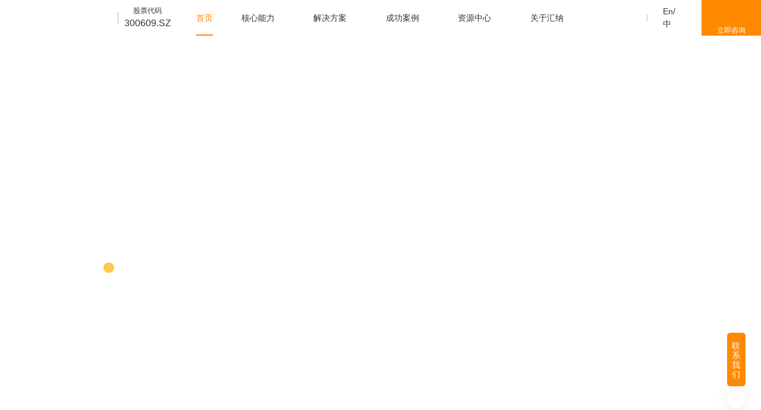

--- FILE ---
content_type: text/html; charset=utf-8
request_url: https://winnerinf.com/site/news_detail/696
body_size: 11714
content:
<!DOCTYPE html>




<html xml:lang="zh-CN" lang="zh-CN">
<head>
    <meta charset="UTF-8">
    <meta name="renderer" content="webkit">
    <meta name="force-rendering" content="webkit">
    <meta http-equiv="X-UA-Compatible" content="IE=Edge,chrome=1">
    <meta name="format-detection" content="telephone=no,telephone=no,email=no,adress=no">
    <meta name="viewport" content="width=device-width,user-scalable=no,initial-scale=1.0,maximum-scale=1.0,minimum-scale=1.0">
    	<title>404</title>
    <!-- 基础配置 -->
    <meta name="keywords" content="">
    <meta name="description" content="">
    <link rel="icon" href="/public/static/modules/cms//images/ico.png" type="image/x-icon">
    <!-- CSS层叠样式表 -->
    <link rel="stylesheet" type="text/css" href="/public/static/modules/cms/css/extend.css"/>
    <link rel="stylesheet" type="text/css" href="/public/static/modules/cms/css/style.css" />
    <link rel="stylesheet" type="text/css" href="/public/static/modules/cms/css/common.css" />
    <link rel="stylesheet" type="text/css" href="/public/static/modules/cms/css/xy-style.css" />
    <!-- JavaScript脚本 -->
    <script src="/public/static/modules/cms/js/svg-inject.min.js" type="text/javascript"></script>
	
	<!-- 自定义HEAD代码 -->
	<script>
var _czc = _czc || [];
(function () {
 var um = document.createElement("script");
 um.src = "https://s4.cnzz.com/z.js?id=1281301751&async=1";
 var s = document.getElementsByTagName("script")[0];
 s.parentNode.insertBefore(um, s);
})();
</script></head>

<body>
    

    <!-- Header头部内容 -->
    
    <!-- 导航 -->
<nav>
    <div class="nav_ljbox">
        <div class="nav_l">
            <a class="logo" href="/">
                <img class="xs" src="/public/static/modules/cms/images/logo.png" alt="" >
                <img class="yc" src="/public/static/modules/cms/images/logo.png" alt="">
            </a>
            <div class="nav_l_p">
                <p class="font14">股票代码</p>
                <p class="font18">300609.SZ</p>
            </div>
        </div>
        
        <div class="nav_r_box">
            <div class="nav_r">
                <div class="nav">
                    <ul>

                           
                        <li class='on'>
                            <a href="/"  >
                                <p>首页</p>
                                                            </a>
                                                    </li>
                           
                        <li >
                            <a href="/core.html"  >
                                <p>核心能力</p>
                                <img src="/public/static/modules/cms/images/b2.svg" onload="SVGInject(this)" alt="">                            </a>
                                                        <div class="pro_nav2">
                                                                <a href="/technical.html" rel="noopener noreferrer" >技术能力</a>
                                                                <a href="/advantages.html" rel="noopener noreferrer" >综合优势</a>
                                                            </div>
                                                    </li>
                           
                        <li >
                            <a href="/solution.html"  >
                                <p>解决方案</p>
                                <img src="/public/static/modules/cms/images/b2.svg" onload="SVGInject(this)" alt="">                            </a>
                                                    </li>
                           
                        <li >
                            <a href="/case.html"  >
                                <p>成功案例</p>
                                <img src="/public/static/modules/cms/images/b2.svg" onload="SVGInject(this)" alt="">                            </a>
                                                        <div class="pro_nav2">
                                                                <a href="/case-shopping.html" rel="noopener noreferrer" >购物中心&amp;百货</a>
                                                                <a href="/case-brand.html" rel="noopener noreferrer" >品牌零售</a>
                                                                <a href="/case-mechanism.html" rel="noopener noreferrer" >政府&amp;公共机构</a>
                                                            </div>
                                                    </li>
                           
                        <li >
                            <a href="/info.html"  >
                                <p>资源中心</p>
                                <img src="/public/static/modules/cms/images/b2.svg" onload="SVGInject(this)" alt="">                            </a>
                                                        <div class="pro_nav2">
                                                                <a href="/reports.html" rel="noopener noreferrer" >商业数据研究</a>
                                                                <a href="/viewpoints.html" rel="noopener noreferrer" >汇纳观点</a>
                                                            </div>
                                                    </li>
                           
                        <li >
                            <a href="/aboutus.html"  >
                                <p>关于汇纳</p>
                                <img src="/public/static/modules/cms/images/b2.svg" onload="SVGInject(this)" alt="">                            </a>
                                                        <div class="pro_nav2">
                                                                <a href="/company.html" rel="noopener noreferrer" >汇纳简介</a>
                                                                <a href="/news.html" rel="noopener noreferrer" >汇纳动态</a>
                                                                <a href="/trust.html" rel="noopener noreferrer" >信任中心</a>
                                                                <a href="/compliance.html" rel="noopener noreferrer" >合规建设</a>
                                                                <a href="/responsibility.html" rel="noopener noreferrer" >社会责任</a>
                                                                <a href="/career.html" rel="noopener noreferrer" >加入汇纳</a>
                                                                <a href="/contact.html" rel="noopener noreferrer" >联系我们</a>
                                                                <a href="http://www.cninfo.com.cn/new/disclosure/stock?orgId=9900031449&amp;stockCode=300609#latestAnnouncement" rel="noopener noreferrer" target="_blank">投资者关系</a>
                                                            </div>
                                                    </li>
                                                

                    </ul>
                </div>
                <div class="nav_rr">
                    <div class="nav_sea">
                        <img src="/public/static/modules/cms/images/search.svg" onload="SVGInject(this)" alt="">
                    </div>
                    <div class="nav_lan">

                                                <div class="nav_lan_box">
                            <p>En/中</p>
                            <img src="/public/static/modules/cms/images/b.svg" onload="SVGInject(this)">
                        </div>
                                                                                                                        <div class="nav_lan_sel">
                            <div class="nav_lan_sel_box">
                                                                                                <a href="https://winnerinf.com/">中文</a>
                                                                                                <a href="https://en.winnerinf.com/">En</a>
                                                                                            </div>
                        </div>
                    </div>
                                        <a class="nav_zx" href="javascript:hezuo();" >
                        <img src="/public/static/modules/cms/images/t_icon.svg" alt="" onload="SVGInject(this)">
                        <p class="font14">立即咨询</p>
                    </a>
                                    </div>

                <div class="navse">
                    <div class="navse_hz">
                                                <div class="navse_box">
                            <form action="/searchs.html" method="get">
                                <div class="inp">
                                    <button type="submit"><img src="/public/static/modules/cms/images/search.svg" alt="" onload="SVGInject(this)"></button>
                                    <input type="text" name="search" value="" placeholder="搜索" />
                                </div>
                                <div class="g_del">
                                    <img src="/public/static/modules/cms/images/del.svg" alt="" onload="SVGInject(this)">
                                </div>
                            </form>
                        </div>
                        <div class="navse_b">
                            <div class="box">
                                <p class="font14">快速搜索</p>
                                <ul>
                                                                            <li><a href="/searchs.html?search=数字商场">数字商场</a></li>
                                                                            <li><a href="/searchs.html?search=数字门店">数字门店</a></li>
                                                                            <li><a href="/searchs.html?search=数字政务">数字政务</a></li>
                                                                            <li><a href="/searchs.html?search=数字政法">数字政法</a></li>
                                                                    </ul>
                            </div>
                        </div>
                    </div>
                </div>
                    
            </div>
            
            
            <!-- 移动端导航 -->
            <div class="nav_box2" id="c-header">
                <div class="c-nav2">
                    <ul class="c-nav2-box">

                           
                        <li class='on'>
                            <div class="c-title-box">
                                <a href="/">首页</a>
                                                            </div>
                                                    </li>
                           
                        <li >
                            <div class="c-title-box">
                                <a href="/core.html">核心能力</a>
                                <img src="/public/static/modules/cms/images/b.svg" onload="SVGInject(this)">                            </div>
                                                        <div class="c-title-con">
                                                                <a href="/technical.html" rel="noopener noreferrer" >技术能力</a>
                                                                <a href="/advantages.html" rel="noopener noreferrer" >综合优势</a>
                                                            </div>
                                                    </li>
                           
                        <li >
                            <div class="c-title-box">
                                <a href="/solution.html">解决方案</a>
                                <img src="/public/static/modules/cms/images/b.svg" onload="SVGInject(this)">                            </div>
                                                        <div class="c-title-con">
                                                                <a href="/solution-shopping.html" rel="noopener noreferrer" >数字商场</a>
                                                                <a href="/solution-store.html" rel="noopener noreferrer" >数字门店</a>
                                                                <a href="/solution-affairs.html" rel="noopener noreferrer" >数字政务</a>
                                                                <a href="/solution-politics.html" rel="noopener noreferrer" >数字政法</a>
                                                            </div>
                                                    </li>
                           
                        <li >
                            <div class="c-title-box">
                                <a href="/case.html">成功案例</a>
                                <img src="/public/static/modules/cms/images/b.svg" onload="SVGInject(this)">                            </div>
                                                        <div class="c-title-con">
                                                                <a href="/case-shopping.html" rel="noopener noreferrer" >购物中心&amp;百货</a>
                                                                <a href="/case-brand.html" rel="noopener noreferrer" >品牌零售</a>
                                                                <a href="/case-mechanism.html" rel="noopener noreferrer" >政府&amp;公共机构</a>
                                                            </div>
                                                    </li>
                           
                        <li >
                            <div class="c-title-box">
                                <a href="/info.html">资源中心</a>
                                <img src="/public/static/modules/cms/images/b.svg" onload="SVGInject(this)">                            </div>
                                                        <div class="c-title-con">
                                                                <a href="/reports.html" rel="noopener noreferrer" >商业数据研究</a>
                                                                <a href="/viewpoints.html" rel="noopener noreferrer" >汇纳观点</a>
                                                            </div>
                                                    </li>
                           
                        <li >
                            <div class="c-title-box">
                                <a href="/aboutus.html">关于汇纳</a>
                                <img src="/public/static/modules/cms/images/b.svg" onload="SVGInject(this)">                            </div>
                                                        <div class="c-title-con">
                                                                <a href="/company.html" rel="noopener noreferrer" >汇纳简介</a>
                                                                <a href="/news.html" rel="noopener noreferrer" >汇纳动态</a>
                                                                <a href="/trust.html" rel="noopener noreferrer" >信任中心</a>
                                                                <a href="/compliance.html" rel="noopener noreferrer" >合规建设</a>
                                                                <a href="/responsibility.html" rel="noopener noreferrer" >社会责任</a>
                                                                <a href="/career.html" rel="noopener noreferrer" >加入汇纳</a>
                                                                <a href="/contact.html" rel="noopener noreferrer" >联系我们</a>
                                                                <a href="http://www.cninfo.com.cn/new/disclosure/stock?orgId=9900031449&amp;stockCode=300609#latestAnnouncement" rel="noopener noreferrer" >投资者关系</a>
                                                            </div>
                                                    </li>
                                                

                    </ul>
                </div>
                    
                <!-- 顶部移动端导航开关 -->
                <div class="c-switch">
                    <i></i>
                    <i></i>
                    <i></i>
                </div>
            </div>
        </div>

    </div>
    <div class="pro_nav3">
        <div class="pro_nav3_box">

             
            <div class="na_list">
                <div class="titl">
                    <div class="img">
                                                <img src="/public/static/modules/cms/images/nav_icon.png" alt="数字商场" >
                    </div>
                    <p class="font22">数字商场</p>
                </div>
                <div class="naul">
                    <ul>

                                                <li><a href="/solution-shopping/1.html">AI客流解决方案</a></li>
                                                <li><a href="/solution-shopping/8.html">商场大数据服务解决方案</a></li>
                                                <li><a href="/solution-shopping/7.html">AI导视解决方案</a></li>
                                                <li><a href="/solution-shopping/6.html">元宇宙建设运营方案</a></li>
                                                
                        
                    </ul>
                </div>
            </div>
             
            <div class="na_list">
                <div class="titl">
                    <div class="img">
                                                <img src="/public/static/modules/cms/images/nav_icon2.png" alt="数字门店" >
                    </div>
                    <p class="font22">数字门店</p>
                </div>
                <div class="naul">
                    <ul>

                                                <li><a href="/solution-store/11.html">智慧门店AI客流解决方案</a></li>
                                                <li><a href="/solution-store/10.html">品牌门店大数据服务解决方案</a></li>
                                                <li><a href="/solution-store/9.html">智慧门店AI远程巡店解决方案</a></li>
                                                <li><a href="/solution-store/2.html">智慧门店AI商显解决方案</a></li>
                                                
                        
                    </ul>
                </div>
            </div>
             
            <div class="na_list">
                <div class="titl">
                    <div class="img">
                                                <img src="/public/static/modules/cms/images/nav_icon3.png" alt="数字政务" >
                    </div>
                    <p class="font22">数字政务</p>
                </div>
                <div class="naul">
                    <ul>

                                                <li><a href="/solution-affairs/33.html">城市商业大数据平台解决方案</a></li>
                                                <li><a href="/solution-affairs/49.html">城市公共空间态势感知分析平台解决方案</a></li>
                                                <li><a href="/solution-affairs/14.html">政府热线数据治理和分析平台解决方案</a></li>
                                                <li><a href="/solution-affairs/13.html">&ldquo;一网通办&rdquo;企业专属网页解决方案</a></li>
                                                <li><a href="/solution-affairs/18.html">数字全域综治研判分析平台解决方案</a></li>
                                                <li><a href="/solution-affairs/19.html">政务数据综合治理和应用开发平台解决方案</a></li>
                                                
                        
                    </ul>
                </div>
            </div>
             
            <div class="na_list">
                <div class="titl">
                    <div class="img">
                                                <img src="/public/static/modules/cms/images/nav_icon4.png" alt="数字政法" >
                    </div>
                    <p class="font22">数字政法</p>
                </div>
                <div class="naul">
                    <ul>

                                                <li><a href="/solution-politics/4.html">智慧科技法庭系统解决方案</a></li>
                                                <li><a href="/solution-politics/20.html">智慧调解室系统整体解决方案</a></li>
                                                <li><a href="/solution-politics/28.html">智慧诉讼服务中心解决方案</a></li>
                                                <li><a href="/solution-politics/17.html">电子卷宗单套制解决方案</a></li>
                                                <li><a href="/solution-politics/15.html">电子档案数字生命周期管理解决方案</a></li>
                                                
                        
                    </ul>
                </div>
            </div>
                        

        </div>
    </div>

</nav>

<div class="gw"></div>

        <!-- BanNer轮播 -->
        

<style type="text/css">
	*{box-sizing: border-box;margin: 0;padding: 0;}
	html{font-size: calc(100vw/19.2);}
	.notbox404{width: 100%;display: flex;align-items: center;justify-content: center; padding: 0.9rem 0 2.4rem; }
	.notbox404_box{text-align: center;background: #fff;display: flex;flex-direction: column;justify-content: center;align-items: center;max-width: 60%;}
	.notbox404_box>img{width:550px;height: auto;margin-bottom: 20px;}
	.notbox404_box>p{font-size: 24px;}
	.notbox404_a p{font-size: 20px; color: #666;}
	.notbox404_a{display: block;}
	.notbox404_box a{
	justify-content: center;
	text-decoration: none;
	display: inline-flex;
	min-width: 180px;
	line-height: 60px;
	height: 60px;
	text-align: center;
	border-radius: 60px;
	color: #fff;
	font-size: 16px;
	background: #e9a825;
	margin-bottom: 16px;
	padding: 0 30px;
	transition: all 0.6s;
	}
	.notbox404_box a:hover{opacity: 0.8;}
	
	@media (max-width: 1440px){
		.notbox404_box>img{width: 300px;}
		.notbox404_box>p{margin-bottom: 35px;}
	}
	
	@media (max-width: 767px){
		.notbox404_box{max-width: 90%; padding: 3.5rem 0;}
		.notbox404_box>img{width: 220px;}
		.notbox404_a a{font-size: 16px;min-width: 150px;height: 40px;line-height: 40px;}
		.notbox404_box>p{font-size: 24px;margin-bottom: 50px;}
	}
	
	.Breadcrumb404{
		width: 100%;
		padding: 0.36rem 0;
	}
	.Breadcrumb404 .container{
		color: #999;
		line-height: 24px;
	}
	.Breadcrumb404 .container a{
		color: #999;
		margin-right: 9px;
	}
	.Breadcrumb404 .container span{
		color: #333;
		margin-left: 9px;
	}
</style>




        <!-- Main内容 -->
        
<!-- 面包屑导航 -->
<div class="Breadcrumbxy  wow slideInUp50">
    <div class="container">
        <div class="g_crumbs  wow slideInUp50">
                        <p>
    <a href="/">首页</a>
    <img src="/public/static/modules/cms/images/r2.svg" onload="SVGInject(this)" alt="">
</p>
<p><a href="javascript:;" >404</a><img src="/public/static/modules/cms/images/r2.svg" onload="SVGInject(this)"></p>        </div>
    </div>
</div>

<!-- 404 -->
<div class="notbox404">
    <div class="notbox404_box">
        <img src="/public/uploads/images/20230317/4d7eefc9608bedeecd7c9cdd8f3624b3.jpg" alt="404" >
        <div class="notbox404_a">
                        <p><span id="time">4</span>秒后自动跳转至首页</p>
        </div>
    </div>
</div>
{/get}


        
        
        <!-- Probe组件 -->
        
    <div id="c-home-tips">
	<div class="c-container">
		<div class="c-wrap">
			<p>我们使用Cookie来改善您的浏览体验和提供更好的服务。除保障我们网站正常运转所必不可少的必需Cookie(即禁用此类Cookie会影响网站的基本功能和服务的提供)外，我们还使用可选Cookie，以便于我们更好了解您如何使用我们的网站并为您提供更加的浏览体验。详细信息请参见<a href="/cookie.html" target="_self">《Cookie政策》</a>点击&quot;接受可选Cookie&quot;即表示您接受我们的Cookie政策并选择接受可选Cookie。请注意,如果您拒绝可选Cookie，可能会影响您在网站上使用某些功能并且无法获得更便捷的访问体验。</p>			<div class="c-wrapr">
			    
			    				<a class="c-close c-close1" href="javascript:;" >接受可选Cookie</a>
								<a class="c-close c-close2" href="javascript:;" >拒绝可选Cookie</a>
								
			</div>
		</div>
	</div>
</div>


    

    <!-- Footer尾部内容 -->
    
    <!-- 底部 -->
<footer>

        <div class="foot_zx container2" style="background-image: url(/public/static/modules/cms/images/h_b.jpg);">
        <div class="foot_zx_book">
            <img src="/public/uploads/images/20250303/129e2b1c793407eb50c16d398486c909.png" alt="免费获取《桔皮书》2024年度报告" >
        </div>
        <div class="foot_zx_box">
            <div class="txt">
                <p>免费获取《桔皮书》2024年度报告</p>
                <span class="font18">点击＜立即下载＞</span>
            </div>
            <a class="g_btn2" href="https://www.winnerinf.com/reports/23.html" target="_blank">
                <p>立即下载</p>
            </a>
        </div>
    </div>
    
    <div class="container2">
        <div class="foot_t">
            <div class="foot_logo">
                <a href="/">
                    <img src="/public/static/modules/cms/images/logo2.png" alt="">
                </a>
                                <div class="g_ewm">
                    <img src="/public/static/modules/cms/images/h_b4.png" alt="关注官方公众号" >
                    <p class="font14">关注官方公众号</p>
                </div>
                            </div>
            <div class="foot_nav">
                <ul>

                       
                    <li>
                        <p class="g_tt font20">核心能力</p>
                        <div class="foot_nav_a">

                             
                            <a href="/technical.html" >技术能力</a>
                             
                            <a href="/advantages.html" >综合优势</a>
                                                        

                        </div>
                    </li>
                       
                    <li>
                        <p class="g_tt font20">解决方案</p>
                        <div class="foot_nav_a">

                             
                            <a href="/solution-shopping.html" >数字商场</a>
                             
                            <a href="/solution-store.html" >数字门店</a>
                             
                            <a href="/solution-affairs.html" >数字政务</a>
                             
                            <a href="/solution-politics.html" >数字政法</a>
                                                        

                        </div>
                    </li>
                       
                    <li>
                        <p class="g_tt font20">成功案例</p>
                        <div class="foot_nav_a">

                             
                            <a href="/case-shopping.html" >购物中心&amp;百货</a>
                             
                            <a href="/case-brand.html" >品牌零售</a>
                             
                            <a href="/case-mechanism.html" >政府&amp;公共机构</a>
                                                        

                        </div>
                    </li>
                       
                    <li>
                        <p class="g_tt font20">资源中心</p>
                        <div class="foot_nav_a">

                             
                            <a href="/reports.html" >商业数据研究</a>
                             
                            <a href="/viewpoints.html" >汇纳观点</a>
                                                        

                        </div>
                    </li>
                       
                    <li>
                        <p class="g_tt font20">关于汇纳</p>
                        <div class="foot_nav_a">

                             
                            <a href="/company.html" >汇纳简介</a>
                             
                            <a href="/news.html" >汇纳动态</a>
                             
                            <a href="/trust.html" >信任中心</a>
                             
                            <a href="/compliance.html" >合规建设</a>
                             
                            <a href="/responsibility.html" >社会责任</a>
                             
                            <a href="/career.html" >加入汇纳</a>
                             
                            <a href="/contact.html" >联系我们</a>
                             
                            <a href="http://www.cninfo.com.cn/new/disclosure/stock?orgId=9900031449&amp;stockCode=300609#latestAnnouncement" target="_blank">投资者关系</a>
                                                        

                        </div>
                    </li>
                                        

                </ul>
            </div>
            <div class="foot_tel">
                <p class="font20">全国免费服务热线</p>
                                <div class="foot_tel_box">
                    <img src="/public/static/modules/cms/images/tel.svg" alt="400-990-5050" onload="SVGInject(this)">
                    <p>400-990-5050</p>
                </div>
                                <span>邮箱：sales@winnerinf.com</span>
                            </div>
        </div>
                <div class="foot_m">
            <p>友情链接：</p>
            <ul>
                                <li><a href="https://1000mu.com/" target="_blank" rel="nofollow">千目</a></li>
                                <li><a href="http://www.winneryun.com/portal/index.html#/home" target="_blank" rel="nofollow">汇客云</a></li>
                                <li><a href="http://www.yunding360.com/" target="_blank" rel="nofollow">云盯</a></li>
                                <li><a href="http://www.dr-cloud.com/" target="_blank" rel="nofollow">多融</a></li>
                            </ul>
        </div>
                <div class="foot_b">
            <div class="left font14">
                <p>©2020-2025 汇纳科技</p>
                <a href="https://beian.miit.gov.cn" target="_blank" rel="nofollow">
                    沪ICP备2025142268号-1                </a>
                <a href="https://www.beian.gov.cn/portal/registerSystemInfo?recordcode=31011502016071" target="_blank" rel="nofollow">
                    <img src="/public/static/modules/cms/images/h_b3.png" alt="">
                    沪公网安备 31011502016071号                </a>
            </div>
            <div class="right">
                                <a href="/disclaimers.html" >网站使用及免责协议</a>
                                <a href="/policy.html" >个人信息保护政策</a>
                                <a href="/sitemap.html" >网站地图</a>
                                <a href="https://www.winnerinf.com/cookie.html" target="_blank">Cookie政策</a>
                                
            </div>
        </div>
    </div>
</footer>

<style>
    .contacALt {
        position: fixed;
        top: 50%;
        left: 50%;
        width: 10rem;
        max-width: 90%;
        opacity: 0;
        visibility: hidden;
        z-index: 10001;
        background: #fff;
        height: 400px;
        transform: translate(-50%,-50%);
    }
    @media (max-width: 767px) {
        .contacALt {
            height: 300px;
        }
    }
    .contacALt.on {
        opacity: 1;
        visibility: visible;
    }
    .slideimage-wrap .slide-box {
        background: #fff;
    }
</style>
<div class="contacALt" id="slideImageWrap2"></div>

	
	
	<!-- Pop弹窗 -->
	
    <!-- 底部主弹窗 -->
<div class="curtain1 curtain_no1">
    <div class="mask"></div>
    <div class="curtain_box">
        <div class="curtain_title">
            <p class="close_tc"></p>
        </div>
        <div class="pubcur">
            <div class="left">
                <img src="/public/static/modules/cms/images/cur.jpg" alt="选择汇纳，用数据创造发展力" >
            </div>
            <div class="right">
                <div class="r_tit">
                    <h2>选择汇纳，用数据创造发展力</h2>
                </div>
                
                <div class="rig_nav font18">
                    <a class="on" data-formid="7">商务合作</a>
                    <a data-formid="8">媒体/市场合作</a>
                </div>
                <div class="rig_form">
                    <form method="post" class="form" id="ucooperationpage" enctype="multipart/form-data">
                        <div style="display: none;">
                            <input type="hidden" name="id" class="form_id" value="7">
                            <input type="hidden" name="modelField[plan]" value="">
                            <input type="hidden" name="modelField[unit]" value="">
                            <input type="hidden" name="modelField[kw]" value="">
                            <input type="hidden" name="modelField[equipment]" value="">
                        </div>
                        <div class="fznei">
                            <div class="item">
                                <div class="int">
                                    <div class="text">您的称呼<span>*</span></div>
                                    <input type="text" name="modelField[name]" class="name1">
                                </div>
                            </div>
                            <div class="item">
                                <div class="int">
                                    <div class="text">您的公司名称<span>*</span></div>
                                    <input type="text" name="modelField[company]" class="usename1">
                                </div>
                            </div>
                            <div class="item">
                                <div class="int">
                                    <div class="text">您的电话<span>*</span></div>
                                    <input type="text" name="modelField[phone]" class="tel1 get_molibe_val">
                                </div>
                            </div>
                            
                            <div class="item">
                                <div class="int">
                                    <div class="text">留言<span>*</span></div>
                                    <textarea name="modelField[msg]" class="message1" id=""></textarea>
                                </div>
                            </div>
                            <div class="item fzcode">
                                <div class="int">
                                    <div class="text">验证码<span>*</span></div>
                                    <input type="text" name="captcha" class="code1" />
                                </div>
                                <div class="fzbut">
                                    <button class="fsend btn-captcha getCode get_molibe_btn" type="button" onclick="get_captcha_molibe(this)" data-event="login" data-url="/api/sms/send.html">获取验证码</button>
                                </div>
                            </div>
                            <div class="ne_zc">
                                <label>
									<input type="checkbox" class="form_policy_info" value="" />
									<p>点击获取验证码并提交相关信息，即代表您已接受<a href="/policy.html" target="_self">《汇纳科技网页及商务联络个人信息保护政策》</a></p>								</label>
                            </div>
                        </div>
                        <button type="button" class="fz_but submitForm" data-formid="#ucooperationpage" data-url="/formguide/index/post.html">提交</button>
                    </form>
                </div>
            </div>
        </div>
    </div>
</div>

<!-- 免费下载 -->
<div class="curtain2 curtain_no3">
    <div class="mask"></div>
    <div class="curtain_box">
        <div class="curtain_title">
            <p class="close_tc"></p>
        </div>
        <div class="pubcur2">

            <div class="r_tit">
                <h2>免费下载</h2>
            </div>

            <div class="rig_form">
                <form method="post" class="form" id="ufreedown" enctype="multipart/form-data">
                    <div style="display: none;">
                        <input type="hidden" name="id" class="form_id" value="9">
                        <input type="hidden" name="modelField[firstdown]" value="" id="ufreedown_firstdown">
                        <input type="hidden" name="modelField[time]" value="2026-01-22 10:52:43">
                        <input type="hidden" name="modelField[reporttitle]" value="404">
                    </div>
                    <div class="fznei">
                        <div class="item">
                            <div class="int">
                                <div class="text">您的称呼<span>*</span></div>
                                <input type="text" name="modelField[name]" class="name1">
                            </div>
                        </div>
                        <div class="item">
                            <div class="int">
                                <div class="text">您的公司名称<span>*</span></div>
                                <input type="text" name="modelField[company]" class="usename1">
                            </div>
                        </div>
                        <div class="item">
                            <div class="int">
                                <div class="text">您的电话<span>*</span></div>
                                <input type="text" name="modelField[phone]" class="tel1 get_molibe_val">
                            </div>
                        </div>
                        <div class="item fzcode">
                            <div class="int">
                                <div class="text">验证码<span>*</span></div>
                                <input type="text" name="captcha" class="code1">
                            </div>
                            <div class="fzbut">
                                <button class="fsend btn-captcha getCode get_molibe_btn" type="button" onclick="get_captcha_molibe(this)" data-event="login" data-url="/api/sms/send.html">获取验证码</button>
                            </div>
                        </div>
						<div class="ne_zc">
						    <label>
								<input type="checkbox" class="form_policy_info" value="" />
								<p>点击获取验证码并提交相关信息，即代表您已接受<a href="/policy.html" target="_self">《汇纳科技网页及商务联络个人信息保护政策》</a></p>							</label>
						</div>
                    </div>
                    <button type="button" class="fz_but font20 submitForm" data-formid="#ufreedown" data-url="/formguide/index/post.html">提交</button>
                </form>
            </div>
        </div>
    </div>
</div>

<!-- 解决方案弹窗 -->
    <div class="curtain1 curtain_no2">
        <div class="mask"></div>
        <div class="curtain_box">
            <div class="curtain_title">
                <p class="close_tc"></p>
            </div>
            <div class="pubcur">
                <div class="left">
                    <img src="/public/uploads/images/20230413/d68b93be3a3dfc30b55e5704b8708e53.jpg" alt="免费申请试用" >
                </div>
                <div class="right">
                    <div class="r_tit">
                        <h2>免费申请试用</h2>
                        <p>我们会尽快与您取得联系，请确保您的联系信息正确并且信号通畅。</p>
                    </div>
                    
                    <div class="rig_form">
                        <form method="post" class="form" id="ufreetrial" enctype="multipart/form-data">
                            <div style="display: none;">
                                <input type="hidden" name="id" class="form_id" value="10">
                                <input type="hidden" name="modelField[pageame]" value="首页">
                                <input type="hidden" name="modelField[soluname]" value="404">
                            </div>
                            <div class="fznei">
                                <div class="item">
                                    <div class="int">
                                        <div class="text">您的称呼<span>*</span></div>
                                        <input type="text" name="modelField[name]" class="name1">
                                    </div>
                                </div>
                                <div class="item">
                                    <div class="int">
                                        <div class="text">您的公司名称<span>*</span></div>
                                        <input type="text" name="modelField[company]" class="usename1">
                                    </div>
                                </div>
                                <div class="item">
                                    <div class="int">
                                        <div class="text">您的电话<span>*</span></div>
                                        <input type="text" name="modelField[phone]" class="tel1 get_molibe_val">
                                    </div>
                                </div>
                                <div class="item fzcode">
                                    <div class="int">
                                        <div class="text">验证码<span>*</span></div>
                                        <input type="text" name="captcha" class="code1">
                                    </div>
                                    <div class="fzbut">
                                        <button class="fsend btn-captcha getCode get_molibe_btn" type="button" onclick="get_captcha_molibe(this)" data-event="login" data-url="/api/sms/send.html">获取验证码</button>
                                    </div>
                                </div>
                                <div class="ne_zc">
                                    <label>
    									<input type="checkbox" class="form_policy_info" value="" />
    									<p>点击获取验证码并提交相关信息，即代表您已接受<a href="/policy.html" target="_self">《汇纳科技网页及商务联络个人信息保护政策》</a></p>    								</label>
                                </div>
                            </div>
                            <button type="button" class="fz_but font20 submitForm" data-formid="#ufreetrial" data-url="/formguide/index/post.html">提交</button>
                        </form>
                    </div>
                </div>
            </div>
        </div>
    </div>

<!-- 右侧浮窗 -->
<div class="pop">
    <div class="pop_box">
        <div class="pop_con">
            <div class="pop_xs">

                <div class="pop_xs_box">
                    <img src="/public/static/modules/cms/images/cur_icon3.svg" alt="联系我们" onload="SVGInject(this)">
                    <p>联系我们</p>
                </div>

                <div class="pop_yr">
                    <div class="box">
                        <div class="lx">
                            <div class="lef">
                                <img src="/public/static/modules/cms/images/cur_icon.svg" onload="SVGInject(this)" alt="">
                            </div>
                            <div class="lnum">
                                <span class="font14">服务热线：</span>
                                <p class="font18">400-990-5050</p>
                            </div>
                        </div>
                        <div class="lx">
                            <!--<div class="lef">-->
                            <!--    <img src="/public/static/modules/cms/images/cur_icon.svg" onload="SVGInject(this)" alt="">-->
                            <!--</div>-->
                            <div class="lnum">
                                <!--<span class="font14">服务热线：</span>-->
                                <a href="javascript:hezuo();" >立即咨询</a>
                            </div>
                        </div>
                        <a href="/contact.html"  class="b_jj">
                            <p>查看更多联系、反馈方式</p>
                            <img src="/public/static/modules/cms/images/r3.svg" onload="SVGInject(this)" alt="">
                        </a>
                    </div>
                </div>
            </div>
            
        </div>
    </div>
    <div class="pop_top">
        <img src="/public/static/modules/cms/images/t.svg" onload="SVGInject(this)" alt="">
    </div>
</div>







	<!-- 自定义BODY代码 -->
    	
	<!-- JavaScript语言 -->
    <script src="/public/static/modules/cms/js/extend.js" type="text/javascript"></script>
	<script src="/public/static/modules/cms/js/common.js" type="text/javascript"></script>
    <script src="/public/static/modules/cms/js/jq_slideImage.js" type="text/javascript" charset="utf-8"></script>
    <script>
    $(".curtain1 .curtain_box .pubcur .right .rig_nav a").click(function(){
        $(this).addClass("on").siblings().removeClass("on");
        var formid = $(this).data('formid');
        $("#ucooperationpage input[name='id']").val(formid);
    });
    function hezuo(){
        $(".curtain_no1").show();
    }
    function ufreetrial(){
        $(".curtain_no2").show();
    }
    function ufreedown(){
        $(".curtain_no3").show();
    }
    $('.mask,.close_tc').click(function() {
		$('.curtain_no3').hide();
		$('body').css('overflow-y', 'auto');
	});
    </script>
    
    <!-- Ajax脚本 -->
    
<script type="text/javascript">
    function delayURL(url) {
            var delay = document.getElementById("time").innerHTML;
            if(delay > 0) {
                delay--;
                document.getElementById("time").innerHTML = delay;
            } else {
                window.top.location.href = url;
            }
            setTimeout("delayURL('" + url + "')", 1000);
        }
        delayURL("/");
</script>



    <!-- 表单提交脚本 -->
    
	<!-- Layer弹出框 -->
<link rel="stylesheet" href="/public/static/modules/cms/layer/mobile/need/layer.css">
<script src="/public/static/modules/cms/layer/layer.js" type="text/javascript"></script>

<!-- AJAX静态提交 - ON -->
<!-- 上传附件功能 - file后台接收 - uxfile上传按钮 -->
<script type="text/javascript">
    $('#uxfile').change(function () {
        let dataForm = new FormData();
        dataForm.append('file', this.files[0]);
        AjaxPostForm('/attachment/upload/upload/dir/files/module/formguide.html', dataForm, function(result){
            if (result['code'] === 0) {
                layer.msg(result.info, {icon: 1});
                $('#file').val(result['path']);
            } else {
                layer.msg(result.info, {icon: 7});
            }
        });
    });
	
	$('#uxfilesingle').change(function () {
		let dataForm = new FormData();
		dataForm.append('file', this.files[0]);
		AjaxPostForm('/attachment/upload/upload/dir/files/module/formguide.html', dataForm, function(result){
			if (result['code'] === 0) {
				// 填充数据
				$('#file').val(result['path']);
				$('#filename').val(result['title']);
				// 提交表单
				let formid = $("#uxfilesingle").data('formid'),
					url = $("#uxfilesingle").data('url');
				let data = new FormData($(formid)[0]);
				new AjaxPostForm(url, data, function (result) {
					if (result.code === 1) {
						layer.msg(result.msg, {icon: 1}, function () {
							window.location.href = '';
						});
					} else {
						$("#verify").click();
						layer.msg(result.msg, {icon: 7});
					}
				});
				
			} else {
				layer.msg(result.info, {icon: 7});
			}
		});
	});
    
    function AjaxPost (url, data, callback) {
    let loadIndex = layer.load(2);
    $.ajax({
        type: "POST",
        dataType: "json",
        url: url ,
        data: data,
        success: function (result) {
            layer.close(loadIndex);
            callback(result);
        },
        async: false,
        error : function() {
            layer.close(loadIndex);
            layer.msg('请求错误！', {icon: 7});
        },
        complete: function(){
            layer.close(loadIndex);
        }
    });
}

function AjaxPostForm (url, data, callback) {
    let loadIndex = layer.load(2);
    $.ajax({
        type: "POST",
        dataType: "json",
        url: url ,
        data: data,
        processData: false,
        contentType: false,
        success: function (result) {
            layer.close(loadIndex);
            callback(result);
        },
        async: false,
        error : function() {
            layer.close(loadIndex);
            layer.msg('请求错误！', {icon: 7});
        },
        complete: function(){
            layer.close(loadIndex);
        }
    });
}

$(document).on('click', '#LoadMore', function () {
    let page = $(this).data('page') + 1,
        url = $(this).data('url'),
        listid = $(this).data('listid');
    $(this).data('page', page);
    new AjaxPost(url, {page: page}, function (result) {
        if (result.code === 1 && result.data) {
            $(listid).append(result.data);
        } else {
            $('#LoadMore').hide();
        }
    });
});


$('form').on('click', '.submitForm', function () {
    let formid = $(this).data('formid'),
        url = $(this).data('url');
    let data = new FormData($(formid)[0]);
    
    if (!$("form"+formid).find("input.form_policy_info").is(':checked')) {
        layer.msg("请先勾选协议后获取验证码&amp;提交表单！");
        return false;
    }
    
    new AjaxPostForm(url, data, function (result) {
        if (result.code === 1) {
            layer.msg(result.msg, {icon: 1}, function () {
                window.location.href = '';
            });
        } else {
            $("#verify").click();
            layer.msg(result.msg, {icon: 7});
        }
    });
    // console.log($(formid)[0])
});

$("#verify").click(function () {
    var verifyimg = $("#verify").attr("src");
    $("#verify").attr("src", verifyimg.replace(/\?.*$/, '') + '?' + Math.random());
});

</script>
<!-- AJAX静态提交 - END -->
    
<script type="text/javascript">
    var zong = null;
    var mySlideImage2 = new SlideImageVerify('#slideImageWrap2',{
        initText:'请滑动拼图完成验证',
        slideImage:'/public/static/modules/cms/images/a2.png',
        slideAreaNum:20,
        refreshSlide:false,
        height: 400,
        getSuccessState:function (res) {
            $(".contacALt").removeClass("on");
            get_captcha_molibe(zong);
            console.log(res);
        }
    })
    // 声明变量
    var InterValObj; // timer变量，控制时间
    var count = 60; // 间隔函数，1秒执行
    var curCount; // 当前剩余秒数

    // 发送验证码
    function get_captcha_molibe(e) {

        // 获取倒计时
        curCount = count;
        
                
        if (!$(e).parents('form').find("input.form_policy_info").is(':checked')) {
            layer.msg("请先勾选协议后获取验证码&amp;提交表单！");
            return false;
        }

        // 判断是否符合手机号
        var get_molibe = $(e).parents('form').find(".get_molibe_val").val();
        var reg = /^1[3-9]\d{9}$/;
        if (!get_molibe) {
            layer.msg("请填写电话后获取验证码！");
            return false;
        }
        if (!reg.test(get_molibe)) {
            layer.msg("请填写正确的电话！");
            return false;
        }
        
        if(!mySlideImage2.slideState){
            // layer.msg("请拖动滑块！");
            $(".contacALt").addClass("on");
            zong = e;
            return false;
        }
        zong = null;
        
        mySlideImage2.resetSlide();
        // 正在请求
        layer.msg('正在发送请稍后');
        $(e).parents('form').find(".get_molibe_btn").attr("disabled", 'disabled'); // 设置按钮为禁用状态
        $(e).parents('form').find('.get_molibe_btn').addClass('layui-btn-disabled');
        $(e).parents('form').find('.get_molibe_btn').text("("+curCount + ")秒后可重试");
        InterValObj = window.setInterval(function(){
            if(curCount <= 0) {
                $(e).parents('form').find('.get_molibe_btn').removeClass('layui-btn-disabled');
                $(e).parents('form').find('.get_molibe_btn').text("重获验证码");
                window.clearInterval(InterValObj); // 停止计时器
                $(e).parents('form').find(".get_molibe_btn").attr("disabled", false);
            } else {
                curCount--;
                $(e).parents('form').find('.get_molibe_btn').text("("+curCount + ")秒后可重试");
            }
        }, 1000); // 启动计时器timer处理函数，1秒执行一次

        // 发送验证码
        var dataevent =  $(e).parents('form').find(".get_molibe_btn").data('event');
        var dataurl =  $(e).parents('form').find(".get_molibe_btn").data('url');
        var dataphone =  $(e).parents('form').find(".get_molibe_val").val();

        $.ajax({
            'type': 'post',
            'url': dataurl,
            'data': {
                'event': dataevent,
                'mobile': dataphone,
            },
            success: function(success){
                if(success['code']==0){
                    // 发送失败
                    layer.msg(success['msg']);
                    stopRemainTime(e);
                }else{
                    // 发送成功
                    layer.msg(success['msg']);
                }
            },
            errot: function(error){
                layer.msg(success['msg']);
                stopRemainTime(e);
            }
        })
        
    }

    // time 停止倒计时
    function stopRemainTime(e){
        $(e).parents('form').find('.get_molibe_btn').removeClass('layui-btn-disabled');
        $(e).parents('form').find('.get_molibe_btn').text("重获验证码");
        window.clearInterval(InterValObj); // 停止计时器
        $(e).parents('form').find(".get_molibe_btn").attr("disabled", false);
    }
</script>

    
    	<script type="text/javascript">
        $("a:not([href*='javascript:'])").click(function(e){
            let leaver_url = "/leave.html";
            // 禁止A默认跳转
            e.preventDefault();
            // 当前页面HOST链接
            if ($(this).attr('href')) {
                var winhref = window.location.host;
                // 获取点击的A标签域名
                var ahref = $(this).attr("href");
                var atarg = $(this).attr("target");
                // 判断是否当前博主的旗下网页
                if (ahref.indexOf("://") != -1) {
                    if(ahref.indexOf(winhref) < 0){
                        // 不同
                        var ahref_base = window.btoa(ahref);
                        if(atarg == "_blank"){
                            let atarg_url = leaver_url+"?to="+ahref_base+"&target=_blank";
                            window.open(atarg_url)
                        }else{
                            window.location.href = leaver_url+"?to="+ahref_base+"&target=_self";
                        }
                    }else{
                        if(atarg == "_blank"){
                            window.open(ahref);
                        }else{
                            window.location.href = ahref;
                        }
                    }
                }else{
                    if(atarg == "_blank"){
                        window.open(ahref);
                    }else{
                        window.location.href = ahref;
                    }
                }
            }
        })
	</script>
	</body>
</html>

--- FILE ---
content_type: text/html; charset=utf-8
request_url: https://winnerinf.com/
body_size: 16110
content:
<!DOCTYPE html>

<html xml:lang="zh-CN" lang="zh-CN">
<head>
    <meta charset="UTF-8">
    <meta name="renderer" content="webkit">
    <meta name="force-rendering" content="webkit">
    <meta http-equiv="X-UA-Compatible" content="IE=Edge,chrome=1">
    <meta name="format-detection" content="telephone=no,telephone=no,email=no,adress=no">
    <meta name="viewport" content="width=device-width,user-scalable=no,initial-scale=1.0,maximum-scale=1.0,minimum-scale=1.0">
    	<title>汇纳科技-AI大数据_数字商场_数字门店</title>
    <!-- 基础配置 -->
    <meta name="keywords" content="数字政务,数字政法,人工智能">
    <meta name="description" content="汇纳科技是一家面向多个行业提供人工智能与大数据应用解决方案的A股上市公司，于2004年在上海成立，2017年在创业板上市。（股票代码：300609.SZ）。我们向分布在超过460个城市和地区的超过3000家客户提供数字商场、数字门店、数字政务、数字政法领域高品质的解决方案。">
    <link rel="icon" href="/public/static/modules/cms//images/ico.png" type="image/x-icon">
    <!-- CSS层叠样式表 -->
    <link rel="stylesheet" type="text/css" href="/public/static/modules/cms/css/extend.css"/>
    <link rel="stylesheet" type="text/css" href="/public/static/modules/cms/css/style.css" />
    <link rel="stylesheet" type="text/css" href="/public/static/modules/cms/css/common.css" />
    <link rel="stylesheet" type="text/css" href="/public/static/modules/cms/css/xy-style.css" />
    <!-- JavaScript脚本 -->
    <script src="/public/static/modules/cms/js/svg-inject.min.js" type="text/javascript"></script>
	
	<!-- 自定义HEAD代码 -->
	<script>
var _czc = _czc || [];
(function () {
 var um = document.createElement("script");
 um.src = "https://s4.cnzz.com/z.js?id=1281301751&async=1";
 var s = document.getElementsByTagName("script")[0];
 s.parentNode.insertBefore(um, s);
})();
</script></head>

<body>
    

    <!-- Header头部内容 -->
    
        <!-- 导航 -->
<nav>
    <div class="nav_ljbox">
        <div class="nav_l">
            <a class="logo" href="/">
                <img class="xs" src="/public/static/modules/cms/images/logo.png" alt="汇纳科技-AI大数据_数字商场_数字门店" >
                <img class="yc" src="/public/static/modules/cms/images/logo.png" alt="汇纳科技-AI大数据_数字商场_数字门店">
            </a>
            <div class="nav_l_p">
                <p class="font14">股票代码</p>
                <p class="font18">300609.SZ</p>
            </div>
        </div>
        
        <div class="nav_r_box">
            <div class="nav_r">
                <div class="nav">
                    <ul>

                           
                        <li class='on'>
                            <a href="/"  >
                                <p>首页</p>
                                                            </a>
                                                    </li>
                           
                        <li >
                            <a href="/core.html"  >
                                <p>核心能力</p>
                                <img src="/public/static/modules/cms/images/b2.svg" onload="SVGInject(this)" alt="汇纳科技-AI大数据_数字商场_数字门店">                            </a>
                                                        <div class="pro_nav2">
                                                                <a href="/technical.html" rel="noopener noreferrer" >技术能力</a>
                                                                <a href="/advantages.html" rel="noopener noreferrer" >综合优势</a>
                                                            </div>
                                                    </li>
                           
                        <li >
                            <a href="/solution.html"  >
                                <p>解决方案</p>
                                <img src="/public/static/modules/cms/images/b2.svg" onload="SVGInject(this)" alt="汇纳科技-AI大数据_数字商场_数字门店">                            </a>
                                                    </li>
                           
                        <li >
                            <a href="/case.html"  >
                                <p>成功案例</p>
                                <img src="/public/static/modules/cms/images/b2.svg" onload="SVGInject(this)" alt="汇纳科技-AI大数据_数字商场_数字门店">                            </a>
                                                        <div class="pro_nav2">
                                                                <a href="/case-shopping.html" rel="noopener noreferrer" >购物中心&amp;百货</a>
                                                                <a href="/case-brand.html" rel="noopener noreferrer" >品牌零售</a>
                                                                <a href="/case-mechanism.html" rel="noopener noreferrer" >政府&amp;公共机构</a>
                                                            </div>
                                                    </li>
                           
                        <li >
                            <a href="/info.html"  >
                                <p>资源中心</p>
                                <img src="/public/static/modules/cms/images/b2.svg" onload="SVGInject(this)" alt="汇纳科技-AI大数据_数字商场_数字门店">                            </a>
                                                        <div class="pro_nav2">
                                                                <a href="/reports.html" rel="noopener noreferrer" >商业数据研究</a>
                                                                <a href="/viewpoints.html" rel="noopener noreferrer" >汇纳观点</a>
                                                            </div>
                                                    </li>
                           
                        <li >
                            <a href="/aboutus.html"  >
                                <p>关于汇纳</p>
                                <img src="/public/static/modules/cms/images/b2.svg" onload="SVGInject(this)" alt="汇纳科技-AI大数据_数字商场_数字门店">                            </a>
                                                        <div class="pro_nav2">
                                                                <a href="/company.html" rel="noopener noreferrer" >汇纳简介</a>
                                                                <a href="/news.html" rel="noopener noreferrer" >汇纳动态</a>
                                                                <a href="/trust.html" rel="noopener noreferrer" >信任中心</a>
                                                                <a href="/compliance.html" rel="noopener noreferrer" >合规建设</a>
                                                                <a href="/responsibility.html" rel="noopener noreferrer" >社会责任</a>
                                                                <a href="/career.html" rel="noopener noreferrer" >加入汇纳</a>
                                                                <a href="/contact.html" rel="noopener noreferrer" >联系我们</a>
                                                                <a href="http://www.cninfo.com.cn/new/disclosure/stock?orgId=9900031449&amp;stockCode=300609#latestAnnouncement" rel="noopener noreferrer" target="_blank">投资者关系</a>
                                                            </div>
                                                    </li>
                                                

                    </ul>
                </div>
                <div class="nav_rr">
                    <div class="nav_sea">
                        <img src="/public/static/modules/cms/images/search.svg" onload="SVGInject(this)" alt="汇纳科技-AI大数据_数字商场_数字门店">
                    </div>
                    <div class="nav_lan">

                                                <div class="nav_lan_box">
                            <p>En/中</p>
                            <img src="/public/static/modules/cms/images/b.svg" onload="SVGInject(this)">
                        </div>
                                                                                                                        <div class="nav_lan_sel">
                            <div class="nav_lan_sel_box">
                                                                                                <a href="https://winnerinf.com/">中文</a>
                                                                                                <a href="https://en.winnerinf.com/">En</a>
                                                                                            </div>
                        </div>
                    </div>
                                        <a class="nav_zx" href="javascript:hezuo();" >
                        <img src="/public/static/modules/cms/images/t_icon.svg" alt="汇纳科技-AI大数据_数字商场_数字门店" onload="SVGInject(this)">
                        <p class="font14">立即咨询</p>
                    </a>
                                    </div>

                <div class="navse">
                    <div class="navse_hz">
                                                <div class="navse_box">
                            <form action="/searchs.html" method="get">
                                <div class="inp">
                                    <button type="submit"><img src="/public/static/modules/cms/images/search.svg" alt="汇纳科技-AI大数据_数字商场_数字门店" onload="SVGInject(this)"></button>
                                    <input type="text" name="search" value="" placeholder="搜索" />
                                </div>
                                <div class="g_del">
                                    <img src="/public/static/modules/cms/images/del.svg" alt="汇纳科技-AI大数据_数字商场_数字门店" onload="SVGInject(this)">
                                </div>
                            </form>
                        </div>
                        <div class="navse_b">
                            <div class="box">
                                <p class="font14">快速搜索</p>
                                <ul>
                                                                            <li><a href="/searchs.html?search=数字商场">数字商场</a></li>
                                                                            <li><a href="/searchs.html?search=数字门店">数字门店</a></li>
                                                                            <li><a href="/searchs.html?search=数字政务">数字政务</a></li>
                                                                            <li><a href="/searchs.html?search=数字政法">数字政法</a></li>
                                                                    </ul>
                            </div>
                        </div>
                    </div>
                </div>
                    
            </div>
            
            
            <!-- 移动端导航 -->
            <div class="nav_box2" id="c-header">
                <div class="c-nav2">
                    <ul class="c-nav2-box">

                           
                        <li class='on'>
                            <div class="c-title-box">
                                <a href="/">首页</a>
                                                            </div>
                                                    </li>
                           
                        <li >
                            <div class="c-title-box">
                                <a href="/core.html">核心能力</a>
                                <img src="/public/static/modules/cms/images/b.svg" onload="SVGInject(this)">                            </div>
                                                        <div class="c-title-con">
                                                                <a href="/technical.html" rel="noopener noreferrer" >技术能力</a>
                                                                <a href="/advantages.html" rel="noopener noreferrer" >综合优势</a>
                                                            </div>
                                                    </li>
                           
                        <li >
                            <div class="c-title-box">
                                <a href="/solution.html">解决方案</a>
                                <img src="/public/static/modules/cms/images/b.svg" onload="SVGInject(this)">                            </div>
                                                        <div class="c-title-con">
                                                                <a href="/solution-shopping.html" rel="noopener noreferrer" >数字商场</a>
                                                                <a href="/solution-store.html" rel="noopener noreferrer" >数字门店</a>
                                                                <a href="/solution-affairs.html" rel="noopener noreferrer" >数字政务</a>
                                                                <a href="/solution-politics.html" rel="noopener noreferrer" >数字政法</a>
                                                            </div>
                                                    </li>
                           
                        <li >
                            <div class="c-title-box">
                                <a href="/case.html">成功案例</a>
                                <img src="/public/static/modules/cms/images/b.svg" onload="SVGInject(this)">                            </div>
                                                        <div class="c-title-con">
                                                                <a href="/case-shopping.html" rel="noopener noreferrer" >购物中心&amp;百货</a>
                                                                <a href="/case-brand.html" rel="noopener noreferrer" >品牌零售</a>
                                                                <a href="/case-mechanism.html" rel="noopener noreferrer" >政府&amp;公共机构</a>
                                                            </div>
                                                    </li>
                           
                        <li >
                            <div class="c-title-box">
                                <a href="/info.html">资源中心</a>
                                <img src="/public/static/modules/cms/images/b.svg" onload="SVGInject(this)">                            </div>
                                                        <div class="c-title-con">
                                                                <a href="/reports.html" rel="noopener noreferrer" >商业数据研究</a>
                                                                <a href="/viewpoints.html" rel="noopener noreferrer" >汇纳观点</a>
                                                            </div>
                                                    </li>
                           
                        <li >
                            <div class="c-title-box">
                                <a href="/aboutus.html">关于汇纳</a>
                                <img src="/public/static/modules/cms/images/b.svg" onload="SVGInject(this)">                            </div>
                                                        <div class="c-title-con">
                                                                <a href="/company.html" rel="noopener noreferrer" >汇纳简介</a>
                                                                <a href="/news.html" rel="noopener noreferrer" >汇纳动态</a>
                                                                <a href="/trust.html" rel="noopener noreferrer" >信任中心</a>
                                                                <a href="/compliance.html" rel="noopener noreferrer" >合规建设</a>
                                                                <a href="/responsibility.html" rel="noopener noreferrer" >社会责任</a>
                                                                <a href="/career.html" rel="noopener noreferrer" >加入汇纳</a>
                                                                <a href="/contact.html" rel="noopener noreferrer" >联系我们</a>
                                                                <a href="http://www.cninfo.com.cn/new/disclosure/stock?orgId=9900031449&amp;stockCode=300609#latestAnnouncement" rel="noopener noreferrer" >投资者关系</a>
                                                            </div>
                                                    </li>
                                                

                    </ul>
                </div>
                    
                <!-- 顶部移动端导航开关 -->
                <div class="c-switch">
                    <i></i>
                    <i></i>
                    <i></i>
                </div>
            </div>
        </div>

    </div>
    <div class="pro_nav3">
        <div class="pro_nav3_box">

             
            <div class="na_list">
                <div class="titl">
                    <div class="img">
                                                <img src="/public/static/modules/cms/images/nav_icon.png" alt="数字商场" >
                    </div>
                    <p class="font22">数字商场</p>
                </div>
                <div class="naul">
                    <ul>

                                                <li><a href="/solution-shopping/1.html">AI客流解决方案</a></li>
                                                <li><a href="/solution-shopping/8.html">商场大数据服务解决方案</a></li>
                                                <li><a href="/solution-shopping/7.html">AI导视解决方案</a></li>
                                                <li><a href="/solution-shopping/6.html">元宇宙建设运营方案</a></li>
                                                
                        
                    </ul>
                </div>
            </div>
             
            <div class="na_list">
                <div class="titl">
                    <div class="img">
                                                <img src="/public/static/modules/cms/images/nav_icon2.png" alt="数字门店" >
                    </div>
                    <p class="font22">数字门店</p>
                </div>
                <div class="naul">
                    <ul>

                                                <li><a href="/solution-store/11.html">智慧门店AI客流解决方案</a></li>
                                                <li><a href="/solution-store/10.html">品牌门店大数据服务解决方案</a></li>
                                                <li><a href="/solution-store/9.html">智慧门店AI远程巡店解决方案</a></li>
                                                <li><a href="/solution-store/2.html">智慧门店AI商显解决方案</a></li>
                                                
                        
                    </ul>
                </div>
            </div>
             
            <div class="na_list">
                <div class="titl">
                    <div class="img">
                                                <img src="/public/static/modules/cms/images/nav_icon3.png" alt="数字政务" >
                    </div>
                    <p class="font22">数字政务</p>
                </div>
                <div class="naul">
                    <ul>

                                                <li><a href="/solution-affairs/33.html">城市商业大数据平台解决方案</a></li>
                                                <li><a href="/solution-affairs/49.html">城市公共空间态势感知分析平台解决方案</a></li>
                                                <li><a href="/solution-affairs/14.html">政府热线数据治理和分析平台解决方案</a></li>
                                                <li><a href="/solution-affairs/13.html">&ldquo;一网通办&rdquo;企业专属网页解决方案</a></li>
                                                <li><a href="/solution-affairs/18.html">数字全域综治研判分析平台解决方案</a></li>
                                                <li><a href="/solution-affairs/19.html">政务数据综合治理和应用开发平台解决方案</a></li>
                                                
                        
                    </ul>
                </div>
            </div>
             
            <div class="na_list">
                <div class="titl">
                    <div class="img">
                                                <img src="/public/static/modules/cms/images/nav_icon4.png" alt="数字政法" >
                    </div>
                    <p class="font22">数字政法</p>
                </div>
                <div class="naul">
                    <ul>

                                                <li><a href="/solution-politics/4.html">智慧科技法庭系统解决方案</a></li>
                                                <li><a href="/solution-politics/20.html">智慧调解室系统整体解决方案</a></li>
                                                <li><a href="/solution-politics/28.html">智慧诉讼服务中心解决方案</a></li>
                                                <li><a href="/solution-politics/17.html">电子卷宗单套制解决方案</a></li>
                                                <li><a href="/solution-politics/15.html">电子档案数字生命周期管理解决方案</a></li>
                                                
                        
                    </ul>
                </div>
            </div>
                        

        </div>
    </div>

</nav>

<div class="gw"></div>

        <!-- BanNer轮播 -->
        
<!-- banner -->
<div class="h_banner">
    <div class="swiper-container home_swi">
        <div class="swiper-wrapper">

                        <div class="swiper-slide" >
                <div class="h_b_box">
                    <div class="h_b_img public-img">
                        <!-- pc -->
                        <img class="img1" src="/public/uploads/images/20250228/13b29de1153773afef503886d852ebc4.png" alt="<span style="color: #fff;">中国实体商业客流桔皮书
2024年度报告</span>" >
                        <!-- 移动端 -->
                        <img class="img2" src="/public/uploads/images/20250228/e3d0e7909c76502975f6b1bedfbd0bc7.png" alt="<span style="color: #fff;">中国实体商业客流桔皮书
2024年度报告</span>" >
                        <!-- 视频 -->
                        <video
							loop
							muted
							autoplay
							x5-video-player-type="h5"
							webkit-playsinline="true"
							playsinline="true"
							x5-playsinline="true">
							<source src="" type="video/mp4">
						</video>
                    </div>
                    <div class="h_b_txt">
                        <div class="h_b_txt_box">
                            <h2 class="ani" swiper-animate-effect="slideInUp50" swiper-animate-duration=".8s"><span style="color: #fff;">中国实体商业客流桔皮书<br/>2024年度报告</span></h2>
                            <p class="ani" swiper-animate-effect="slideInUp50" swiper-animate-duration=".8s" swiper-animate-delay="0.2s"></p>
                        </div>

                                                <a href="https://www.winnerinf.com/reports/23.html" target="_blank" class="g_btn public-btn ani" swiper-animate-effect="slideInUp50" swiper-animate-duration=".8s" swiper-animate-delay="0.4s">
                            <p class="font14">了解详情</p>
                            <div class="g_btn_r">
                                <img src="/public/static/modules/cms/images/r.svg" alt="汇纳科技-AI大数据_数字商场_数字门店" onload="SVGInject(this)">
                            </div>
                        </a>
                        
                    </div>
                </div>
            </div>
                        <div class="swiper-slide" >
                <div class="h_b_box">
                    <div class="h_b_img public-img">
                        <!-- pc -->
                        <img class="img1" src="/public/uploads/images/20241031/6ce4fbb3e0345f834ae33438b9511b67.png" alt="        " >
                        <!-- 移动端 -->
                        <img class="img2" src="/public/uploads/images/20241031/6ce4fbb3e0345f834ae33438b9511b67.png" alt="        " >
                        <!-- 视频 -->
                        <video
							loop
							muted
							autoplay
							x5-video-player-type="h5"
							webkit-playsinline="true"
							playsinline="true"
							x5-playsinline="true">
							<source src="" type="video/mp4">
						</video>
                    </div>
                    <div class="h_b_txt">
                        <div class="h_b_txt_box">
                            <h2 class="ani" swiper-animate-effect="slideInUp50" swiper-animate-duration=".8s">        </h2>
                            <p class="ani" swiper-animate-effect="slideInUp50" swiper-animate-duration=".8s" swiper-animate-delay="0.2s"></p>
                        </div>

                        
                    </div>
                </div>
            </div>
                        <div class="swiper-slide" >
                <div class="h_b_box">
                    <div class="h_b_img public-img">
                        <!-- pc -->
                        <img class="img1" src="/public/uploads/images/20230530/711d5c882ed815797059d8465c101b2d.jpg" alt="人工智能和大数据
应用解决方案提供商" >
                        <!-- 移动端 -->
                        <img class="img2" src="/public/uploads/images/20230601/a3b1b37812481216dfad87642324de59.gif" alt="人工智能和大数据
应用解决方案提供商" >
                        <!-- 视频 -->
                        <video
							loop
							muted
							autoplay
							x5-video-player-type="h5"
							webkit-playsinline="true"
							playsinline="true"
							x5-playsinline="true">
							<source src="/public/uploads/files/20230327/1517b17888a4c189f1fead74103f06bd.mp4" type="video/mp4">
						</video>
                    </div>
                    <div class="h_b_txt">
                        <div class="h_b_txt_box">
                            <h2 class="ani" swiper-animate-effect="slideInUp50" swiper-animate-duration=".8s">人工智能和大数据<br/>应用解决方案提供商</h2>
                            <p class="ani" swiper-animate-effect="slideInUp50" swiper-animate-duration=".8s" swiper-animate-delay="0.2s">基于计算机视觉、可解释机器学习、大数据技术平台等技术，汇纳科技面向数字商业、数字零售、数字政务、数字政法领域提供高品质的解决方案。</p>
                        </div>

                                                <a href="/company.html"  class="g_btn public-btn ani" swiper-animate-effect="slideInUp50" swiper-animate-duration=".8s" swiper-animate-delay="0.4s">
                            <p class="font14">汇纳简介</p>
                            <div class="g_btn_r">
                                <img src="/public/static/modules/cms/images/r.svg" alt="汇纳科技-AI大数据_数字商场_数字门店" onload="SVGInject(this)">
                            </div>
                        </a>
                        
                    </div>
                </div>
            </div>
                        <div class="swiper-slide" >
                <div class="h_b_box">
                    <div class="h_b_img public-img">
                        <!-- pc -->
                        <img class="img1" src="/public/uploads/images/20230613/d90992b847192268db7ca3f56636b011.jpg" alt="为1000个品牌
16万家门店服务" >
                        <!-- 移动端 -->
                        <img class="img2" src="/public/uploads/images/20230613/ca7833fb2d6592924c874acaf86e9dfa.png" alt="为1000个品牌
16万家门店服务" >
                        <!-- 视频 -->
                        <video
							loop
							muted
							autoplay
							x5-video-player-type="h5"
							webkit-playsinline="true"
							playsinline="true"
							x5-playsinline="true">
							<source src="" type="video/mp4">
						</video>
                    </div>
                    <div class="h_b_txt">
                        <div class="h_b_txt_box">
                            <h2 class="ani" swiper-animate-effect="slideInUp50" swiper-animate-duration=".8s">为1000个品牌<br/>16万家门店服务</h2>
                            <p class="ani" swiper-animate-effect="slideInUp50" swiper-animate-duration=".8s" swiper-animate-delay="0.2s">数字门店解决方案</p>
                        </div>

                                                <a href="https://www.winnerinf.com/solution-store.html" target="_blank" class="g_btn public-btn ani" swiper-animate-effect="slideInUp50" swiper-animate-duration=".8s" swiper-animate-delay="0.4s">
                            <p class="font14">了解详情</p>
                            <div class="g_btn_r">
                                <img src="/public/static/modules/cms/images/r.svg" alt="汇纳科技-AI大数据_数字商场_数字门店" onload="SVGInject(this)">
                            </div>
                        </a>
                        
                    </div>
                </div>
            </div>
                        <div class="swiper-slide" >
                <div class="h_b_box">
                    <div class="h_b_img public-img">
                        <!-- pc -->
                        <img class="img1" src="/public/uploads/images/20230613/5c34da44b503e7edd69f56b577ab5113.jpg" alt="为全国超
2500家商场提供服务" >
                        <!-- 移动端 -->
                        <img class="img2" src="/public/uploads/images/20230614/5b9eaba969e77bc28f161c1c4babbe11.png" alt="为全国超
2500家商场提供服务" >
                        <!-- 视频 -->
                        <video
							loop
							muted
							autoplay
							x5-video-player-type="h5"
							webkit-playsinline="true"
							playsinline="true"
							x5-playsinline="true">
							<source src="" type="video/mp4">
						</video>
                    </div>
                    <div class="h_b_txt">
                        <div class="h_b_txt_box">
                            <h2 class="ani" swiper-animate-effect="slideInUp50" swiper-animate-duration=".8s">为全国超<br/>2500家商场提供服务</h2>
                            <p class="ani" swiper-animate-effect="slideInUp50" swiper-animate-duration=".8s" swiper-animate-delay="0.2s">数字商场解决方案</p>
                        </div>

                                                <a href="https://www.winnerinf.com/solution-shopping.html" target="_blank" class="g_btn public-btn ani" swiper-animate-effect="slideInUp50" swiper-animate-duration=".8s" swiper-animate-delay="0.4s">
                            <p class="font14">了解详情</p>
                            <div class="g_btn_r">
                                <img src="/public/static/modules/cms/images/r.svg" alt="汇纳科技-AI大数据_数字商场_数字门店" onload="SVGInject(this)">
                            </div>
                        </a>
                        
                    </div>
                </div>
            </div>
                        <div class="swiper-slide" >
                <div class="h_b_box">
                    <div class="h_b_img public-img">
                        <!-- pc -->
                        <img class="img1" src="/public/uploads/images/20230613/7cdd66b2837cb376368aaccc58770f04.jpg" alt="创新政务管理
用数字惠政惠民" >
                        <!-- 移动端 -->
                        <img class="img2" src="/public/uploads/images/20230614/0d9defbfeb2c82206b22fe42f719c452.png" alt="创新政务管理
用数字惠政惠民" >
                        <!-- 视频 -->
                        <video
							loop
							muted
							autoplay
							x5-video-player-type="h5"
							webkit-playsinline="true"
							playsinline="true"
							x5-playsinline="true">
							<source src="" type="video/mp4">
						</video>
                    </div>
                    <div class="h_b_txt">
                        <div class="h_b_txt_box">
                            <h2 class="ani" swiper-animate-effect="slideInUp50" swiper-animate-duration=".8s">创新政务管理<br/>用数字惠政惠民</h2>
                            <p class="ani" swiper-animate-effect="slideInUp50" swiper-animate-duration=".8s" swiper-animate-delay="0.2s">数字政务解决方案</p>
                        </div>

                                                <a href="https://www.winnerinf.com/solution-affairs.html" target="_blank" class="g_btn public-btn ani" swiper-animate-effect="slideInUp50" swiper-animate-duration=".8s" swiper-animate-delay="0.4s">
                            <p class="font14">了解详情</p>
                            <div class="g_btn_r">
                                <img src="/public/static/modules/cms/images/r.svg" alt="汇纳科技-AI大数据_数字商场_数字门店" onload="SVGInject(this)">
                            </div>
                        </a>
                        
                    </div>
                </div>
            </div>
                        <div class="swiper-slide" >
                <div class="h_b_box">
                    <div class="h_b_img public-img">
                        <!-- pc -->
                        <img class="img1" src="/public/uploads/images/20230613/2b7a39356ce555352d26cd17129b66bd.jpg" alt="用心科技，智慧政法" >
                        <!-- 移动端 -->
                        <img class="img2" src="/public/uploads/images/20230614/0bd080bd63e1a755fc98f2d3871f1e81.png" alt="用心科技，智慧政法" >
                        <!-- 视频 -->
                        <video
							loop
							muted
							autoplay
							x5-video-player-type="h5"
							webkit-playsinline="true"
							playsinline="true"
							x5-playsinline="true">
							<source src="" type="video/mp4">
						</video>
                    </div>
                    <div class="h_b_txt">
                        <div class="h_b_txt_box">
                            <h2 class="ani" swiper-animate-effect="slideInUp50" swiper-animate-duration=".8s">用心科技，智慧政法</h2>
                            <p class="ani" swiper-animate-effect="slideInUp50" swiper-animate-duration=".8s" swiper-animate-delay="0.2s">数字政法解决方案</p>
                        </div>

                                                <a href="https://www.winnerinf.com/solution-politics.html" target="_blank" class="g_btn public-btn ani" swiper-animate-effect="slideInUp50" swiper-animate-duration=".8s" swiper-animate-delay="0.4s">
                            <p class="font14">了解详情</p>
                            <div class="g_btn_r">
                                <img src="/public/static/modules/cms/images/r.svg" alt="汇纳科技-AI大数据_数字商场_数字门店" onload="SVGInject(this)">
                            </div>
                        </a>
                        
                    </div>
                </div>
            </div>
                        

        </div>
         <div class="swiper-pagination home_pag"></div> 
    </div>
</div>



        <!-- Main内容 -->
        
<!-- 以AI+大数据为驱动，助力行业数字化转型 -->
<div class="h_ai">
    <div class="container">
        <div class="g_title">
            <h2 class="g_subh2 wow slideInUp50">用AI和大数据驱动行业数字化转型</h2>
            <div class="g_title_p font18 wow slideInUp50">
                <p>基于人工智能及大数据技术<br/>汇纳科技面向购物中心、品牌门店、政府机构等提供高品质的数字化解决方案</p>
            </div>
        </div>
        <ul>

                        <li class=" wow slideInUp50">
                <div class="img">
                    <img class="img1" src="/public/static/modules/cms/images/gh_sz2.jpg" alt="数字商场" >
                    <img class="img2" src="/public/static/modules/cms/images/gh_sz21.jpg" alt="数字商场" >
                </div>
                <div class="imgBj">
                    <img src="/public/static/modules/cms/images/gh_sz.png" alt="汇纳科技-AI大数据_数字商场_数字门店">
                </div>
                <div class="txt">
                    <div class="g_xs">
                        <h3>数字商场</h3>
                    </div>
                    <div class="g_yc">
                        <h3 class="font22">数字商场</h3>
                        <p>为全国超2500家商场提供服务</p>
                        <a class="g_btn public-btn" href="/solution-shopping.html">
                            <p class="font14">解决方案</p>
                            <div class="g_btn_r">
                                <img src="/public/static/modules/cms/images/r.svg" alt="数字商场" onload="SVGInject(this)">
                            </div>
                        </a>
                    </div>
                </div>
            </li>
                        <li class=" wow slideInUp50">
                <div class="img">
                    <img class="img1" src="/public/static/modules/cms/images/gh_sz3.jpg" alt="数字门店" >
                    <img class="img2" src="/public/static/modules/cms/images/gh_sz31.jpg" alt="数字门店" >
                </div>
                <div class="imgBj">
                    <img src="/public/static/modules/cms/images/gh_sz.png" alt="汇纳科技-AI大数据_数字商场_数字门店">
                </div>
                <div class="txt">
                    <div class="g_xs">
                        <h3>数字门店</h3>
                    </div>
                    <div class="g_yc">
                        <h3 class="font22">数字门店</h3>
                        <p>为1000个品牌16万家门店服务</p>
                        <a class="g_btn public-btn" href="/solution-store.html">
                            <p class="font14">解决方案</p>
                            <div class="g_btn_r">
                                <img src="/public/static/modules/cms/images/r.svg" alt="数字门店" onload="SVGInject(this)">
                            </div>
                        </a>
                    </div>
                </div>
            </li>
                        <li class=" wow slideInUp50">
                <div class="img">
                    <img class="img1" src="/public/static/modules/cms/images/gh_sz4.jpg" alt="数字政务" >
                    <img class="img2" src="/public/static/modules/cms/images/gh_sz41.jpg" alt="数字政务" >
                </div>
                <div class="imgBj">
                    <img src="/public/static/modules/cms/images/gh_sz.png" alt="汇纳科技-AI大数据_数字商场_数字门店">
                </div>
                <div class="txt">
                    <div class="g_xs">
                        <h3>数字政务</h3>
                    </div>
                    <div class="g_yc">
                        <h3 class="font22">数字政务</h3>
                        <p>创新政务管理，用数字惠政惠民</p>
                        <a class="g_btn public-btn" href="/solution-affairs.html">
                            <p class="font14">解决方案</p>
                            <div class="g_btn_r">
                                <img src="/public/static/modules/cms/images/r.svg" alt="数字政务" onload="SVGInject(this)">
                            </div>
                        </a>
                    </div>
                </div>
            </li>
                        <li class=" wow slideInUp50">
                <div class="img">
                    <img class="img1" src="/public/static/modules/cms/images/gh_sz5.jpg" alt="数字政法" >
                    <img class="img2" src="/public/static/modules/cms/images/gh_sz51.jpg" alt="数字政法" >
                </div>
                <div class="imgBj">
                    <img src="/public/static/modules/cms/images/gh_sz.png" alt="汇纳科技-AI大数据_数字商场_数字门店">
                </div>
                <div class="txt">
                    <div class="g_xs">
                        <h3>数字政法</h3>
                    </div>
                    <div class="g_yc">
                        <h3 class="font22">数字政法</h3>
                        <p>用心科技，智慧政法</p>
                        <a class="g_btn public-btn" href="/solution-politics.html">
                            <p class="font14">解决方案</p>
                            <div class="g_btn_r">
                                <img src="/public/static/modules/cms/images/r.svg" alt="数字政法" onload="SVGInject(this)">
                            </div>
                        </a>
                    </div>
                </div>
            </li>
                        

        </ul>
    </div>
</div>

<!-- 18年市场领先3000+客户信赖之选 -->
<div class="h_num">
    <div class="h_num_thz">
        <div class="img public-img">
            <img src="/public/static/modules/cms/images/gh_num.jpg" alt="21年落地实践
4000+客户信赖之选" >
            <i class="g_cir"></i>
        </div>
        
        <div class="txt container">
            <div class="txt_box wow slideInUp50">
                <h2>21年落地实践<br/>4000+客户信赖之选</h2>
            </div>
        </div>
    </div>
    <div class="h_num_con container">
        <ul class="h_num_box wow slideInUp50">

                        <li>
                <div class="g_t">
                    <p class="counter">2600</p>
                    <span>+</span>
                </div>
                <p>购物中心及百货商场客户</p>
            </li>
                        <li>
                <div class="g_t">
                    <p class="counter">1000</p>
                    <span>+</span>
                </div>
                <p>零售品牌客户</p>
            </li>
                        <li>
                <div class="g_t">
                    <p class="counter">170000</p>
                    <span>+</span>
                </div>
                <p>服务覆盖门店</p>
            </li>
                        <li>
                <div class="g_t">
                    <p class="counter">700</p>
                    <span>+</span>
                </div>
                <p>政府及公共机构客户</p>
            </li>
                        
        </ul>
    </div>
</div>

<!-- 为什么选择汇纳 -->
<div class="h_wh">
    <div class="h_wh_box">
        <div class="img public-img">
            <img src="/public/static/modules/cms/images/gh_abt.jpg" alt="五大优势 信赖之选" >
        </div>
        <div class="box">
            <div class="g_title">
                <h2 class="g_subh2 wow slideInUp50">五大优势 信赖之选</h2>
            </div>
            <div class="h_wh_y wow slideInUp50">

                                <div class="list list1">
                    <div class="img">
                        <img src="/public/static/modules/cms/images/h_icon.png" alt="21年经验" >
                    </div>
                    <h3>21年经验</h3>
                    <p></p>
                </div>
                                <div class="list list2">
                    <div class="img">
                        <img src="/public/static/modules/cms/images/h_icon2.png" alt="高品质" >
                    </div>
                    <h3>高品质</h3>
                    <p></p>
                </div>
                                <div class="list list3">
                    <div class="img">
                        <img src="/public/static/modules/cms/images/h_icon3.png" alt="优势资源保障" >
                    </div>
                    <h3>优势资源保障</h3>
                    <p></p>
                </div>
                                <div class="list list4">
                    <div class="img">
                        <img src="/public/static/modules/cms/images/h_icon4.png" alt="专业" >
                    </div>
                    <h3>专业</h3>
                    <p></p>
                </div>
                                <div class="list list5">
                    <div class="img">
                        <img src="/public/static/modules/cms/images/h_icon5.png" alt="安全合规" >
                    </div>
                    <h3>安全合规</h3>
                    <p></p>
                </div>
                
            </div>

                        <a href="/advantages.html"  class="g_btn public-btn wow slideInUp50">
                <p class="font14">了解更多</p>
                <div class="g_btn_r">
                    <img src="/public/static/modules/cms/images/r.svg" onload="SVGInject(this)">
                </div>
            </a>
            
        </div>
    </div>
</div>

<!-- 最新消息 -->
<div class="h_news">
    <div class="container">
        <div class="g_title wow slideInUp50">
            <h2 class="g_subh2">最新消息</h2>
        </div>
        <div class="g_news_box">

                        <a href="https://mp.weixin.qq.com/s/4DSvSRfUh2RTv4oEcI17KA" class="g_hot wow slideInUp50">
                <div class="img img_hover public-img">
                    <img src="/public/uploads/images/20260106/72de6f46c474d5e9fd47f692c34eeb53.jpg" alt="时间的答案丨我们的2025" >
                </div>
                <div class="txt">
                    <h3 class="font22">时间的答案丨我们的2025</h3>
                    <p class="font14"></p>
                    <span class="font14">2026-01-06</span>
                </div>
            </a>
                        

            <div class="right">

                                                <a href="https://mp.weixin.qq.com/s/I1bLI3qHS5a2gvZHoTlyRQ" class="list wow slideInUp50">
                    <div class="g_num">
                        <p>03</p>
                        <span>2025-11</span>
                    </div>
                    <div class="g_txt">
                        <h3 class="font18">汇纳科技设立子公司金石智汇，探索AI与3D打印软件平台新业务</h3>
                    </div>
                </a>
                                                <a href="https://mp.weixin.qq.com/s/ogdbV8d5Ilyg60X0L_N49g" class="list wow slideInUp50">
                    <div class="g_num">
                        <p>17</p>
                        <span>2025-09</span>
                    </div>
                    <div class="g_txt">
                        <h3 class="font18">数智无界 链享全球 | 汇纳科技闪耀第十届&ldquo;一带一路&rdquo; 高峰论坛，解锁出海新机遇</h3>
                    </div>
                </a>
                                                <a href="https://mp.weixin.qq.com/s/2qNAM9FyV8acDDnPFzZUuw" class="list wow slideInUp50">
                    <div class="g_num">
                        <p>08</p>
                        <span>2025-09</span>
                    </div>
                    <div class="g_txt">
                        <h3 class="font18">汇纳科技旗下汇纳数据亮相2025明日城市&middot;上海大会</h3>
                    </div>
                </a>
                                                <a href="https://mp.weixin.qq.com/s/gIavoAD8YEYmV25CQOf7ZA" class="list wow slideInUp50">
                    <div class="g_num">
                        <p>09</p>
                        <span>2025-09</span>
                    </div>
                    <div class="g_txt">
                        <h3 class="font18">澳大利亚大学生上海数字经济企业研学参访团到访汇纳科技</h3>
                    </div>
                </a>
                                                

            </div>
        </div>
        <div class="g_cent">
            <a href="/news.html" class="g_btn public-btn wow slideInUp50">
                <p class="font14">更多新闻</p>
                <div class="g_btn_r">
                    <img src="/public/static/modules/cms/images/r.svg" alt="汇纳科技-AI大数据_数字商场_数字门店" onload="SVGInject(this)">
                </div>
            </a>
        </div>
    </div>
</div>


<div class="h_gd">
    <div class="container">
        <div class="g_title wow slideInUp50">
            <h2 class="g_subh2">汇纳观点</h2>
        </div>
        <div class="h_gd_box">

                        <a href="https://mp.weixin.qq.com/s/fzQAqDNNq3pSZm0kZO-aHA" class="h_gd_list wow slideInUp50">
                <div class="img public-img img_hover">
                    <img src="/public/uploads/images/20231020/15445be3ec4e417e535d17f687823b7a.jpg" alt="AIGC发展背景下的数据合规“新”思路" >
                </div>
                <div class="txt">
                    <h3 class="font22">AIGC发展背景下的数据合规&ldquo;新&rdquo;思路</h3>
                    <p class="font14">汇纳科技作为面向多个行业提供人工智能和大数据应用解决方案的A股上市公司，始终长期保持对行业内新法新规的动态跟踪，《暂行办法》发布后，我们在第一时间就行业普遍关注的合规问题结合企业内部实践情况，在本次论坛上提供了汇纳视角下的解读与分析。</p>
                    <span class="font14">2023-07-21</span>
                </div>
            </a>
                        <a href="https://mp.weixin.qq.com/s/xqHrRfbXhwcaKSgfchpEwQ" class="h_gd_list wow slideInUp50">
                <div class="img public-img img_hover">
                    <img src="/public/uploads/images/20230601/15445be3ec4e417e535d17f687823b7a.jpg" alt="从《桔皮书》看购物中心零售业态和品牌变化" >
                </div>
                <div class="txt">
                    <h3 class="font22">从《桔皮书》看购物中心零售业态和品牌变化</h3>
                    <p class="font14">透过《桔皮书》我们从中看到了2022年实体商业行业承受的挑战，但更看到整个行业正孕育着的希望。</p>
                    <span class="font14">2023-03-09</span>
                </div>
            </a>
                        <a href="https://mp.weixin.qq.com/s/rNwtw_7OucCP2x-gonPpRg" class="h_gd_list wow slideInUp50">
                <div class="img public-img img_hover">
                    <img src="/public/uploads/images/20230601/15445be3ec4e417e535d17f687823b7a.jpg" alt="AI时代，如何打造高安全的数字化解决方案" >
                </div>
                <div class="txt">
                    <h3 class="font22">AI时代，如何打造高安全的数字化解决方案</h3>
                    <p class="font14">数据安全是企业发展的根基。在践行数据安全理念方面，汇纳科技一直走在行业之先，坚持将数据安全基因植入每一个产品与解决方案，保障客户数字化转型的数</p>
                    <span class="font14">2022-09-17</span>
                </div>
            </a>
                        

        </div>
        <div class="g_cent">
            <a href="/viewpoints.html" class="g_btn public-btn wow slideInUp50">
                <p class="font14">更多观点</p>
                <div class="g_btn_r">
                    <img src="/public/static/modules/cms/images/r.svg" onload="SVGInject(this)">
                </div>
            </a>
        </div>
    </div>
</div>

        
        
        <!-- Probe组件 -->
        
            <div id="c-home-tips">
	<div class="c-container">
		<div class="c-wrap">
			<p>我们使用Cookie来改善您的浏览体验和提供更好的服务。除保障我们网站正常运转所必不可少的必需Cookie(即禁用此类Cookie会影响网站的基本功能和服务的提供)外，我们还使用可选Cookie，以便于我们更好了解您如何使用我们的网站并为您提供更加的浏览体验。详细信息请参见<a href="/cookie.html" target="_self">《Cookie政策》</a>点击&quot;接受可选Cookie&quot;即表示您接受我们的Cookie政策并选择接受可选Cookie。请注意,如果您拒绝可选Cookie，可能会影响您在网站上使用某些功能并且无法获得更便捷的访问体验。</p>			<div class="c-wrapr">
			    
			    				<a class="c-close c-close1" href="javascript:;" >接受可选Cookie</a>
								<a class="c-close c-close2" href="javascript:;" >拒绝可选Cookie</a>
								
			</div>
		</div>
	</div>
</div>
        

    

    <!-- Footer尾部内容 -->
    
        <!-- 底部 -->
<footer>

        <div class="foot_zx container2" style="background-image: url(/public/static/modules/cms/images/h_b.jpg);">
        <div class="foot_zx_book">
            <img src="/public/uploads/images/20250303/129e2b1c793407eb50c16d398486c909.png" alt="免费获取《桔皮书》2024年度报告" >
        </div>
        <div class="foot_zx_box">
            <div class="txt">
                <p>免费获取《桔皮书》2024年度报告</p>
                <span class="font18">点击＜立即下载＞</span>
            </div>
            <a class="g_btn2" href="https://www.winnerinf.com/reports/23.html" target="_blank">
                <p>立即下载</p>
            </a>
        </div>
    </div>
    
    <div class="container2">
        <div class="foot_t">
            <div class="foot_logo">
                <a href="/">
                    <img src="/public/static/modules/cms/images/logo2.png" alt="汇纳科技-AI大数据_数字商场_数字门店">
                </a>
                                <div class="g_ewm">
                    <img src="/public/static/modules/cms/images/h_b4.png" alt="关注官方公众号" >
                    <p class="font14">关注官方公众号</p>
                </div>
                            </div>
            <div class="foot_nav">
                <ul>

                       
                    <li>
                        <p class="g_tt font20">核心能力</p>
                        <div class="foot_nav_a">

                             
                            <a href="/technical.html" >技术能力</a>
                             
                            <a href="/advantages.html" >综合优势</a>
                                                        

                        </div>
                    </li>
                       
                    <li>
                        <p class="g_tt font20">解决方案</p>
                        <div class="foot_nav_a">

                             
                            <a href="/solution-shopping.html" >数字商场</a>
                             
                            <a href="/solution-store.html" >数字门店</a>
                             
                            <a href="/solution-affairs.html" >数字政务</a>
                             
                            <a href="/solution-politics.html" >数字政法</a>
                                                        

                        </div>
                    </li>
                       
                    <li>
                        <p class="g_tt font20">成功案例</p>
                        <div class="foot_nav_a">

                             
                            <a href="/case-shopping.html" >购物中心&amp;百货</a>
                             
                            <a href="/case-brand.html" >品牌零售</a>
                             
                            <a href="/case-mechanism.html" >政府&amp;公共机构</a>
                                                        

                        </div>
                    </li>
                       
                    <li>
                        <p class="g_tt font20">资源中心</p>
                        <div class="foot_nav_a">

                             
                            <a href="/reports.html" >商业数据研究</a>
                             
                            <a href="/viewpoints.html" >汇纳观点</a>
                                                        

                        </div>
                    </li>
                       
                    <li>
                        <p class="g_tt font20">关于汇纳</p>
                        <div class="foot_nav_a">

                             
                            <a href="/company.html" >汇纳简介</a>
                             
                            <a href="/news.html" >汇纳动态</a>
                             
                            <a href="/trust.html" >信任中心</a>
                             
                            <a href="/compliance.html" >合规建设</a>
                             
                            <a href="/responsibility.html" >社会责任</a>
                             
                            <a href="/career.html" >加入汇纳</a>
                             
                            <a href="/contact.html" >联系我们</a>
                             
                            <a href="http://www.cninfo.com.cn/new/disclosure/stock?orgId=9900031449&amp;stockCode=300609#latestAnnouncement" target="_blank">投资者关系</a>
                                                        

                        </div>
                    </li>
                                        

                </ul>
            </div>
            <div class="foot_tel">
                <p class="font20">全国免费服务热线</p>
                                <div class="foot_tel_box">
                    <img src="/public/static/modules/cms/images/tel.svg" alt="400-990-5050" onload="SVGInject(this)">
                    <p>400-990-5050</p>
                </div>
                                <span>邮箱：sales@winnerinf.com</span>
                            </div>
        </div>
                <div class="foot_m">
            <p>友情链接：</p>
            <ul>
                                <li><a href="https://1000mu.com/" target="_blank" rel="nofollow">千目</a></li>
                                <li><a href="http://www.winneryun.com/portal/index.html#/home" target="_blank" rel="nofollow">汇客云</a></li>
                                <li><a href="http://www.yunding360.com/" target="_blank" rel="nofollow">云盯</a></li>
                                <li><a href="http://www.dr-cloud.com/" target="_blank" rel="nofollow">多融</a></li>
                            </ul>
        </div>
                <div class="foot_b">
            <div class="left font14">
                <p>©2020-2025 汇纳科技</p>
                <a href="https://beian.miit.gov.cn" target="_blank" rel="nofollow">
                    沪ICP备2025142268号-1                </a>
                <a href="https://www.beian.gov.cn/portal/registerSystemInfo?recordcode=31011502016071" target="_blank" rel="nofollow">
                    <img src="/public/static/modules/cms/images/h_b3.png" alt="汇纳科技-AI大数据_数字商场_数字门店">
                    沪公网安备 31011502016071号                </a>
            </div>
            <div class="right">
                                <a href="/disclaimers.html" >网站使用及免责协议</a>
                                <a href="/policy.html" >个人信息保护政策</a>
                                <a href="/sitemap.html" >网站地图</a>
                                <a href="https://www.winnerinf.com/cookie.html" target="_blank">Cookie政策</a>
                                
            </div>
        </div>
    </div>
</footer>

<style>
    .contacALt {
        position: fixed;
        top: 50%;
        left: 50%;
        width: 10rem;
        max-width: 90%;
        opacity: 0;
        visibility: hidden;
        z-index: 10001;
        background: #fff;
        height: 400px;
        transform: translate(-50%,-50%);
    }
    @media (max-width: 767px) {
        .contacALt {
            height: 300px;
        }
    }
    .contacALt.on {
        opacity: 1;
        visibility: visible;
    }
    .slideimage-wrap .slide-box {
        background: #fff;
    }
</style>
<div class="contacALt" id="slideImageWrap2"></div>
    
	
	
	<!-- Pop弹窗 -->
	
		<!-- 底部主弹窗 -->
<div class="curtain1 curtain_no1">
    <div class="mask"></div>
    <div class="curtain_box">
        <div class="curtain_title">
            <p class="close_tc"></p>
        </div>
        <div class="pubcur">
            <div class="left">
                <img src="/public/static/modules/cms/images/cur.jpg" alt="选择汇纳，用数据创造发展力" >
            </div>
            <div class="right">
                <div class="r_tit">
                    <h2>选择汇纳，用数据创造发展力</h2>
                </div>
                
                <div class="rig_nav font18">
                    <a class="on" data-formid="7">商务合作</a>
                    <a data-formid="8">媒体/市场合作</a>
                </div>
                <div class="rig_form">
                    <form method="post" class="form" id="ucooperationpage" enctype="multipart/form-data">
                        <div style="display: none;">
                            <input type="hidden" name="id" class="form_id" value="7">
                            <input type="hidden" name="modelField[plan]" value="">
                            <input type="hidden" name="modelField[unit]" value="">
                            <input type="hidden" name="modelField[kw]" value="">
                            <input type="hidden" name="modelField[equipment]" value="">
                        </div>
                        <div class="fznei">
                            <div class="item">
                                <div class="int">
                                    <div class="text">您的称呼<span>*</span></div>
                                    <input type="text" name="modelField[name]" class="name1">
                                </div>
                            </div>
                            <div class="item">
                                <div class="int">
                                    <div class="text">您的公司名称<span>*</span></div>
                                    <input type="text" name="modelField[company]" class="usename1">
                                </div>
                            </div>
                            <div class="item">
                                <div class="int">
                                    <div class="text">您的电话<span>*</span></div>
                                    <input type="text" name="modelField[phone]" class="tel1 get_molibe_val">
                                </div>
                            </div>
                            
                            <div class="item">
                                <div class="int">
                                    <div class="text">留言<span>*</span></div>
                                    <textarea name="modelField[msg]" class="message1" id=""></textarea>
                                </div>
                            </div>
                            <div class="item fzcode">
                                <div class="int">
                                    <div class="text">验证码<span>*</span></div>
                                    <input type="text" name="captcha" class="code1" />
                                </div>
                                <div class="fzbut">
                                    <button class="fsend btn-captcha getCode get_molibe_btn" type="button" onclick="get_captcha_molibe(this)" data-event="login" data-url="/api/sms/send.html">获取验证码</button>
                                </div>
                            </div>
                            <div class="ne_zc">
                                <label>
									<input type="checkbox" class="form_policy_info" value="" />
									<p>点击获取验证码并提交相关信息，即代表您已接受<a href="/policy.html" target="_self">《汇纳科技网页及商务联络个人信息保护政策》</a></p>								</label>
                            </div>
                        </div>
                        <button type="button" class="fz_but submitForm" data-formid="#ucooperationpage" data-url="/formguide/index/post.html">提交</button>
                    </form>
                </div>
            </div>
        </div>
    </div>
</div>

<!-- 免费下载 -->
<div class="curtain2 curtain_no3">
    <div class="mask"></div>
    <div class="curtain_box">
        <div class="curtain_title">
            <p class="close_tc"></p>
        </div>
        <div class="pubcur2">

            <div class="r_tit">
                <h2>免费下载</h2>
            </div>

            <div class="rig_form">
                <form method="post" class="form" id="ufreedown" enctype="multipart/form-data">
                    <div style="display: none;">
                        <input type="hidden" name="id" class="form_id" value="9">
                        <input type="hidden" name="modelField[firstdown]" value="" id="ufreedown_firstdown">
                        <input type="hidden" name="modelField[time]" value="2026-01-22 10:52:49">
                        <input type="hidden" name="modelField[reporttitle]" value="">
                    </div>
                    <div class="fznei">
                        <div class="item">
                            <div class="int">
                                <div class="text">您的称呼<span>*</span></div>
                                <input type="text" name="modelField[name]" class="name1">
                            </div>
                        </div>
                        <div class="item">
                            <div class="int">
                                <div class="text">您的公司名称<span>*</span></div>
                                <input type="text" name="modelField[company]" class="usename1">
                            </div>
                        </div>
                        <div class="item">
                            <div class="int">
                                <div class="text">您的电话<span>*</span></div>
                                <input type="text" name="modelField[phone]" class="tel1 get_molibe_val">
                            </div>
                        </div>
                        <div class="item fzcode">
                            <div class="int">
                                <div class="text">验证码<span>*</span></div>
                                <input type="text" name="captcha" class="code1">
                            </div>
                            <div class="fzbut">
                                <button class="fsend btn-captcha getCode get_molibe_btn" type="button" onclick="get_captcha_molibe(this)" data-event="login" data-url="/api/sms/send.html">获取验证码</button>
                            </div>
                        </div>
						<div class="ne_zc">
						    <label>
								<input type="checkbox" class="form_policy_info" value="" />
								<p>点击获取验证码并提交相关信息，即代表您已接受<a href="/policy.html" target="_self">《汇纳科技网页及商务联络个人信息保护政策》</a></p>							</label>
						</div>
                    </div>
                    <button type="button" class="fz_but font20 submitForm" data-formid="#ufreedown" data-url="/formguide/index/post.html">提交</button>
                </form>
            </div>
        </div>
    </div>
</div>

<!-- 解决方案弹窗 -->
    <div class="curtain1 curtain_no2">
        <div class="mask"></div>
        <div class="curtain_box">
            <div class="curtain_title">
                <p class="close_tc"></p>
            </div>
            <div class="pubcur">
                <div class="left">
                    <img src="/public/uploads/images/20230413/d68b93be3a3dfc30b55e5704b8708e53.jpg" alt="免费申请试用" >
                </div>
                <div class="right">
                    <div class="r_tit">
                        <h2>免费申请试用</h2>
                        <p>我们会尽快与您取得联系，请确保您的联系信息正确并且信号通畅。</p>
                    </div>
                    
                    <div class="rig_form">
                        <form method="post" class="form" id="ufreetrial" enctype="multipart/form-data">
                            <div style="display: none;">
                                <input type="hidden" name="id" class="form_id" value="10">
                                <input type="hidden" name="modelField[pageame]" value="首页">
                                <input type="hidden" name="modelField[soluname]" value="">
                            </div>
                            <div class="fznei">
                                <div class="item">
                                    <div class="int">
                                        <div class="text">您的称呼<span>*</span></div>
                                        <input type="text" name="modelField[name]" class="name1">
                                    </div>
                                </div>
                                <div class="item">
                                    <div class="int">
                                        <div class="text">您的公司名称<span>*</span></div>
                                        <input type="text" name="modelField[company]" class="usename1">
                                    </div>
                                </div>
                                <div class="item">
                                    <div class="int">
                                        <div class="text">您的电话<span>*</span></div>
                                        <input type="text" name="modelField[phone]" class="tel1 get_molibe_val">
                                    </div>
                                </div>
                                <div class="item fzcode">
                                    <div class="int">
                                        <div class="text">验证码<span>*</span></div>
                                        <input type="text" name="captcha" class="code1">
                                    </div>
                                    <div class="fzbut">
                                        <button class="fsend btn-captcha getCode get_molibe_btn" type="button" onclick="get_captcha_molibe(this)" data-event="login" data-url="/api/sms/send.html">获取验证码</button>
                                    </div>
                                </div>
                                <div class="ne_zc">
                                    <label>
    									<input type="checkbox" class="form_policy_info" value="" />
    									<p>点击获取验证码并提交相关信息，即代表您已接受<a href="/policy.html" target="_self">《汇纳科技网页及商务联络个人信息保护政策》</a></p>    								</label>
                                </div>
                            </div>
                            <button type="button" class="fz_but font20 submitForm" data-formid="#ufreetrial" data-url="/formguide/index/post.html">提交</button>
                        </form>
                    </div>
                </div>
            </div>
        </div>
    </div>

<!-- 右侧浮窗 -->
<div class="pop">
    <div class="pop_box">
        <div class="pop_con">
            <div class="pop_xs">

                <div class="pop_xs_box">
                    <img src="/public/static/modules/cms/images/cur_icon3.svg" alt="联系我们" onload="SVGInject(this)">
                    <p>联系我们</p>
                </div>

                <div class="pop_yr">
                    <div class="box">
                        <div class="lx">
                            <div class="lef">
                                <img src="/public/static/modules/cms/images/cur_icon.svg" onload="SVGInject(this)" alt="汇纳科技-AI大数据_数字商场_数字门店">
                            </div>
                            <div class="lnum">
                                <span class="font14">服务热线：</span>
                                <p class="font18">400-990-5050</p>
                            </div>
                        </div>
                        <div class="lx">
                            <!--<div class="lef">-->
                            <!--    <img src="/public/static/modules/cms/images/cur_icon.svg" onload="SVGInject(this)" alt="汇纳科技-AI大数据_数字商场_数字门店">-->
                            <!--</div>-->
                            <div class="lnum">
                                <!--<span class="font14">服务热线：</span>-->
                                <a href="javascript:hezuo();" >立即咨询</a>
                            </div>
                        </div>
                        <a href="/contact.html"  class="b_jj">
                            <p>查看更多联系、反馈方式</p>
                            <img src="/public/static/modules/cms/images/r3.svg" onload="SVGInject(this)" alt="汇纳科技-AI大数据_数字商场_数字门店">
                        </a>
                    </div>
                </div>
            </div>
            
        </div>
    </div>
    <div class="pop_top">
        <img src="/public/static/modules/cms/images/t.svg" onload="SVGInject(this)" alt="汇纳科技-AI大数据_数字商场_数字门店">
    </div>
</div>




	


	<!-- 自定义BODY代码 -->
    	
	<!-- JavaScript语言 -->
    <script src="/public/static/modules/cms/js/extend.js" type="text/javascript"></script>
	<script src="/public/static/modules/cms/js/common.js" type="text/javascript"></script>
    <script src="/public/static/modules/cms/js/jq_slideImage.js" type="text/javascript" charset="utf-8"></script>
    <script>
    $(".curtain1 .curtain_box .pubcur .right .rig_nav a").click(function(){
        $(this).addClass("on").siblings().removeClass("on");
        var formid = $(this).data('formid');
        $("#ucooperationpage input[name='id']").val(formid);
    });
    function hezuo(){
        $(".curtain_no1").show();
    }
    function ufreetrial(){
        $(".curtain_no2").show();
    }
    function ufreedown(){
        $(".curtain_no3").show();
    }
    $('.mask,.close_tc').click(function() {
		$('.curtain_no3').hide();
		$('body').css('overflow-y', 'auto');
	});
    </script>
    
    <!-- Ajax脚本 -->
    
<script type="text/javascript">
    // banner
    // var it='15000';
    
    // if($(".h_banner .home_swi .h_b_box .h_b_img video").length ==0){
    // 	it= '15000';
    // }else{
    // 	it= '5000';
    // }
    
    var swip2 = new Swiper('.home_swi', {
        speed: 1000,
        autoplay: {
            delay: 15000,
            disableOnInteraction: false,
        },
        watchOverflow: true,//因为仅有1个slide，swiper无效
        loop: true,		
        pagination: {
            el: '.home_pag',
            clickable :true,
        },
        on: {
            init: function(){
            },
            slideChangeTransitionStart:function(){
                // var timer;
                // if (this.realIndex != 0) {
                //     var _this = this;
                //     this.autoplay.stop();
                    
                //     var timer = setTimeout(function(){
                //         _this.autoplay.start();
                //         _this.slideNext();
                //     },5000);
                    
                    
                // }
            },
            
        },
    });
    
    HiAddClass($(".h_num"),$(".h_num"),0.5,'on'),false;
    HiAddClass($(".h_wh .h_wh_box"),$(".h_wh .h_wh_box .box .h_wh_y"),0.5,'on'),false;
    // 数字跳动
    $('.counter').countUp({
        delay: 10,
        time: 1000
    });
    
    
    $('.ser_tx_pas_a').click(function() {
        $('.curtain_no1').show();
        $('body').css('overflow-y', 'hidden');
    });
    
    $('.mask,.close_tc').click(function() {
        $('.curtain_no1').hide();
        $('body').css('overflow-y', 'auto');
    });
</script>



    <!-- 表单提交脚本 -->
    
        <!-- Layer弹出框 -->
<link rel="stylesheet" href="/public/static/modules/cms/layer/mobile/need/layer.css">
<script src="/public/static/modules/cms/layer/layer.js" type="text/javascript"></script>

<!-- AJAX静态提交 - ON -->
<!-- 上传附件功能 - file后台接收 - uxfile上传按钮 -->
<script type="text/javascript">
    $('#uxfile').change(function () {
        let dataForm = new FormData();
        dataForm.append('file', this.files[0]);
        AjaxPostForm('/attachment/upload/upload/dir/files/module/formguide.html', dataForm, function(result){
            if (result['code'] === 0) {
                layer.msg(result.info, {icon: 1});
                $('#file').val(result['path']);
            } else {
                layer.msg(result.info, {icon: 7});
            }
        });
    });
	
	$('#uxfilesingle').change(function () {
		let dataForm = new FormData();
		dataForm.append('file', this.files[0]);
		AjaxPostForm('/attachment/upload/upload/dir/files/module/formguide.html', dataForm, function(result){
			if (result['code'] === 0) {
				// 填充数据
				$('#file').val(result['path']);
				$('#filename').val(result['title']);
				// 提交表单
				let formid = $("#uxfilesingle").data('formid'),
					url = $("#uxfilesingle").data('url');
				let data = new FormData($(formid)[0]);
				new AjaxPostForm(url, data, function (result) {
					if (result.code === 1) {
						layer.msg(result.msg, {icon: 1}, function () {
							window.location.href = '';
						});
					} else {
						$("#verify").click();
						layer.msg(result.msg, {icon: 7});
					}
				});
				
			} else {
				layer.msg(result.info, {icon: 7});
			}
		});
	});
    
    function AjaxPost (url, data, callback) {
    let loadIndex = layer.load(2);
    $.ajax({
        type: "POST",
        dataType: "json",
        url: url ,
        data: data,
        success: function (result) {
            layer.close(loadIndex);
            callback(result);
        },
        async: false,
        error : function() {
            layer.close(loadIndex);
            layer.msg('请求错误！', {icon: 7});
        },
        complete: function(){
            layer.close(loadIndex);
        }
    });
}

function AjaxPostForm (url, data, callback) {
    let loadIndex = layer.load(2);
    $.ajax({
        type: "POST",
        dataType: "json",
        url: url ,
        data: data,
        processData: false,
        contentType: false,
        success: function (result) {
            layer.close(loadIndex);
            callback(result);
        },
        async: false,
        error : function() {
            layer.close(loadIndex);
            layer.msg('请求错误！', {icon: 7});
        },
        complete: function(){
            layer.close(loadIndex);
        }
    });
}

$(document).on('click', '#LoadMore', function () {
    let page = $(this).data('page') + 1,
        url = $(this).data('url'),
        listid = $(this).data('listid');
    $(this).data('page', page);
    new AjaxPost(url, {page: page}, function (result) {
        if (result.code === 1 && result.data) {
            $(listid).append(result.data);
        } else {
            $('#LoadMore').hide();
        }
    });
});


$('form').on('click', '.submitForm', function () {
    let formid = $(this).data('formid'),
        url = $(this).data('url');
    let data = new FormData($(formid)[0]);
    
    if (!$("form"+formid).find("input.form_policy_info").is(':checked')) {
        layer.msg("请先勾选协议后获取验证码&amp;提交表单！");
        return false;
    }
    
    new AjaxPostForm(url, data, function (result) {
        if (result.code === 1) {
            layer.msg(result.msg, {icon: 1}, function () {
                window.location.href = '';
            });
        } else {
            $("#verify").click();
            layer.msg(result.msg, {icon: 7});
        }
    });
    // console.log($(formid)[0])
});

$("#verify").click(function () {
    var verifyimg = $("#verify").attr("src");
    $("#verify").attr("src", verifyimg.replace(/\?.*$/, '') + '?' + Math.random());
});

</script>
<!-- AJAX静态提交 - END -->
        
<script type="text/javascript">
    var zong = null;
    var mySlideImage2 = new SlideImageVerify('#slideImageWrap2',{
        initText:'请滑动拼图完成验证',
        slideImage:'/public/static/modules/cms/images/a2.png',
        slideAreaNum:20,
        refreshSlide:false,
        height: 400,
        getSuccessState:function (res) {
            $(".contacALt").removeClass("on");
            get_captcha_molibe(zong);
            console.log(res);
        }
    })
    // 声明变量
    var InterValObj; // timer变量，控制时间
    var count = 60; // 间隔函数，1秒执行
    var curCount; // 当前剩余秒数

    // 发送验证码
    function get_captcha_molibe(e) {

        // 获取倒计时
        curCount = count;
        
                
        if (!$(e).parents('form').find("input.form_policy_info").is(':checked')) {
            layer.msg("请先勾选协议后获取验证码&amp;提交表单！");
            return false;
        }

        // 判断是否符合手机号
        var get_molibe = $(e).parents('form').find(".get_molibe_val").val();
        var reg = /^1[3-9]\d{9}$/;
        if (!get_molibe) {
            layer.msg("请填写电话后获取验证码！");
            return false;
        }
        if (!reg.test(get_molibe)) {
            layer.msg("请填写正确的电话！");
            return false;
        }
        
        if(!mySlideImage2.slideState){
            // layer.msg("请拖动滑块！");
            $(".contacALt").addClass("on");
            zong = e;
            return false;
        }
        zong = null;
        
        mySlideImage2.resetSlide();
        // 正在请求
        layer.msg('正在发送请稍后');
        $(e).parents('form').find(".get_molibe_btn").attr("disabled", 'disabled'); // 设置按钮为禁用状态
        $(e).parents('form').find('.get_molibe_btn').addClass('layui-btn-disabled');
        $(e).parents('form').find('.get_molibe_btn').text("("+curCount + ")秒后可重试");
        InterValObj = window.setInterval(function(){
            if(curCount <= 0) {
                $(e).parents('form').find('.get_molibe_btn').removeClass('layui-btn-disabled');
                $(e).parents('form').find('.get_molibe_btn').text("重获验证码");
                window.clearInterval(InterValObj); // 停止计时器
                $(e).parents('form').find(".get_molibe_btn").attr("disabled", false);
            } else {
                curCount--;
                $(e).parents('form').find('.get_molibe_btn').text("("+curCount + ")秒后可重试");
            }
        }, 1000); // 启动计时器timer处理函数，1秒执行一次

        // 发送验证码
        var dataevent =  $(e).parents('form').find(".get_molibe_btn").data('event');
        var dataurl =  $(e).parents('form').find(".get_molibe_btn").data('url');
        var dataphone =  $(e).parents('form').find(".get_molibe_val").val();

        $.ajax({
            'type': 'post',
            'url': dataurl,
            'data': {
                'event': dataevent,
                'mobile': dataphone,
            },
            success: function(success){
                if(success['code']==0){
                    // 发送失败
                    layer.msg(success['msg']);
                    stopRemainTime(e);
                }else{
                    // 发送成功
                    layer.msg(success['msg']);
                }
            },
            errot: function(error){
                layer.msg(success['msg']);
                stopRemainTime(e);
            }
        })
        
    }

    // time 停止倒计时
    function stopRemainTime(e){
        $(e).parents('form').find('.get_molibe_btn').removeClass('layui-btn-disabled');
        $(e).parents('form').find('.get_molibe_btn').text("重获验证码");
        window.clearInterval(InterValObj); // 停止计时器
        $(e).parents('form').find(".get_molibe_btn").attr("disabled", false);
    }
</script>
    
    
    	<script type="text/javascript">
        $("a:not([href*='javascript:'])").click(function(e){
            let leaver_url = "/leave.html";
            // 禁止A默认跳转
            e.preventDefault();
            // 当前页面HOST链接
            if ($(this).attr('href')) {
                var winhref = window.location.host;
                // 获取点击的A标签域名
                var ahref = $(this).attr("href");
                var atarg = $(this).attr("target");
                // 判断是否当前博主的旗下网页
                if (ahref.indexOf("://") != -1) {
                    if(ahref.indexOf(winhref) < 0){
                        // 不同
                        var ahref_base = window.btoa(ahref);
                        if(atarg == "_blank"){
                            let atarg_url = leaver_url+"?to="+ahref_base+"&target=_blank";
                            window.open(atarg_url)
                        }else{
                            window.location.href = leaver_url+"?to="+ahref_base+"&target=_self";
                        }
                    }else{
                        if(atarg == "_blank"){
                            window.open(ahref);
                        }else{
                            window.location.href = ahref;
                        }
                    }
                }else{
                    if(atarg == "_blank"){
                        window.open(ahref);
                    }else{
                        window.location.href = ahref;
                    }
                }
            }
        })
	</script>
	</body>
</html>

--- FILE ---
content_type: text/css
request_url: https://winnerinf.com/public/static/modules/cms/css/style.css
body_size: 1600
content:
@charset "utf-8";
/*字体*/
/* @font-face {
	font-family: "Fontke";
	src: url("Fontke.woff2") format("woff2"),
		 url("Fontke.woff") format("woff"),
		 url("Fontke.ttf") format("truetype"),
		 url("Fontke.eot") format("embedded-opentype"),
		 url("Fontke.svg") format("svg"),
		 url("Fontke.otf") format("opentype");
} */
* {
  padding: 0;
  margin: 0;
  outline: none;
  -webkit-tap-highlight-color: rgba(0, 0, 0, 0);
  -webkit-box-sizing: border-box;
  -moz-box-sizing: border-box;
  box-sizing: border-box;
}
html {
  font-size: calc(100vw/19.2);
  -webkit-text-size-adjust: 100%;
  -ms-text-size-adjust: 100%;
  -webkit-font-smoothing: antialiased;
  -moz-osx-font-smoothing: grayscale;
}
@media (min-width: 1901px) {
  html {
    font-size: 100px;
  }
}
@media (max-width: 1580px) {
  html {
    font-size: 66px;
  }
}
@media (max-width: 767px) {
  html {
    font-size: calc(100vw/7.5);
  }
}
body {
  min-height: 100%;
  font-family: 'PingFang SC', 'Microsoft YaHei', 'Microsoft YaHei UI', 'SimSun', 'SimHei', 'Arial';
  font-size: 16px;
  line-height: 1.5;
  color: #333;
  background: #fff;
}
@media (max-width: 1580px) {
  body {
    font-size: 14px;
  }
}
@media (max-width: 767px) {
  body {
    font-size: 0.28rem;
  }
}
img {
  max-width: 100%;
  border: 0;
  vertical-align: top;
}
li {
  list-style: none;
}
h1,
h2,
h3,
h4,
h5,
h6 {
  font-family: inherit;
  font-style: inherit;
  font-size: inherit;
  font-weight: normal;
}
a,
a:hover,
a:focus {
  text-decoration: none;
}
input,
button {
  -webkit-appearance: none;
  border-radius: 0;
}
button {
  cursor: pointer;
}
input[type="button"],
input[type="reset"],
input[type="submit"] {
  -webkit-appearance: button;
  cursor: pointer;
}
textarea {
  resize: none;
  overflow: auto;
}
input,
button,
textarea,
select {
  border: 0;
  font-family: inherit;
  font-style: inherit;
  font-size: inherit;
  font-weight: normal;
  color: inherit;
  background: transparent;
}
select {
  -webkit-box-sizing: border-box;
  box-sizing: border-box;
  white-space: nowrap;
  -webkit-appearance: none;
  -moz-appearance: none;
  appearance: none;
}
select::-ms-expand {
  display: none;
}
table {
  border-collapse: collapse;
}
.fl {
  float: left;
}
.fr {
  float: right;
}
.clear {
  zoom: 1;
}
.clear:after {
  content: '';
  display: block;
  clear: both;
}
.container {
  margin: 0 auto;
  width: 73.56%;
  max-width: 1400px;
}
@media (max-width: 1580px) {
  .container {
    width: 84%;
  }
}
@media (max-width: 1260px) {
  .container {
    width: 90%;
  }
}
.container2 {
  margin: 0 auto;
  width: 84.07%;
  max-width: 1600px;
}
@media (max-width: 1580px) {
  .container2 {
    width: 86%;
  }
}
@media (max-width: 1260px) {
  .container2 {
    width: 90%;
  }
}
.bg-color1 {
  background-color: #fff;
}
.ptb100 {
  padding-top: 1rem;
  padding-bottom: 1rem;
}
@media (max-width: 767px) {
  .ptb100 {
    padding-top: 1.2rem;
    padding-bottom: 1.2em;
  }
}
.pt100 {
  padding-top: 1rem;
}
@media (max-width: 767px) {
  .pt100 {
    padding-top: 1.2rem;
  }
}
.pb100 {
  padding-bottom: 1rem;
}
@media (max-width: 767px) {
  .pb100 {
    padding-bottom: 1.2rem;
  }
}
.font16 {
  font-size: 16px;
}
@media (max-width: 1580px) {
  .font16 {
    font-size: 14px;
  }
}
@media (max-width: 767px) {
  .font16 {
    font-size: 0.28rem;
  }
}
.public-btn {
  display: inline-flex;
  justify-content: center;
  align-items: center;
  padding: 0 0.2rem;
  min-width: 1rem;
}
.public-img {
  display: block;
  position: relative;
  z-index: 1;
  overflow: hidden;
}
.public-img::before {
  content: "";
  display: block;
  position: relative;
  z-index: 0;
  padding-top: 100%;
}
.public-img > img {
  position: absolute;
  top: 0;
  left: 0;
  z-index: 1;
  width: 100%;
  height: 100%;
  object-fit: cover;
  transition: all 0.5s;
}
#hi-upgrade {
  position: fixed;
  top: 0;
  left: 0;
  z-index: 9999;
  width: 100%;
  height: 100%;
  background: #fff;
  font-size: 16px;
  line-height: 26px;
  text-align: center;
}
#hi-upgrade .hi-wrap {
  position: absolute;
  top: 50%;
  left: 50%;
  margin: -177px 0 0 -450px;
  width: 900px;
}
#hi-upgrade .hi-wrap .hi-title {
  font-size: 30px;
  line-height: 40px;
  color: #333;
}
#hi-upgrade .hi-wrap .hi-close {
  margin: 10px 0;
  display: inline-block;
  cursor: pointer;
  font-size: 18px;
  color: #005CE6;
}
#hi-upgrade .hi-wrap .hi-close:hover {
  text-decoration: underline;
}
#hi-upgrade .hi-wrap .hi-text1 {
  color: #666;
}
#hi-upgrade .hi-wrap .hi-text1 span {
  color: #005CE6;
}
#hi-upgrade .hi-wrap .hi-text2 {
  position: relative;
  margin: 60px 0;
  color: #333;
}
#hi-upgrade .hi-wrap .hi-text2::before {
  content: "";
  position: absolute;
  top: 50%;
  left: 0;
  z-index: 1;
  width: 100%;
  border-top: 1px solid #ddd;
}
#hi-upgrade .hi-wrap .hi-text2 span {
  position: relative;
  z-index: 5;
  padding: 0 30px;
  background: #fff;
}
#hi-upgrade .hi-wrap .hi-list {
  overflow: hidden;
}
#hi-upgrade .hi-wrap .hi-list li {
  display: inline-block;
  width: 16%;
}
#hi-upgrade .hi-wrap .hi-list li div {
  margin: 0 auto 5px;
  width: 50px;
  height: 50px;
}
#hi-upgrade .hi-wrap .hi-list li a {
  color: #666;
}
#hi-upgrade .hi-wrap .hi-list li a:hover {
  color: #005CE6;
}
#hi-upgrade .hi-wrap .hi-list li .hi-ico1 {
  background: url(../images/hi-llq-1.jpg) no-repeat center / 100%;
}
#hi-upgrade .hi-wrap .hi-list li .hi-ico2 {
  background: url(../images/hi-llq-2.jpg) no-repeat center / 100%;
}
#hi-upgrade .hi-wrap .hi-list li .hi-ico3 {
  background: url(../images/hi-llq-3.jpg) no-repeat center / 100%;
}
#hi-upgrade .hi-wrap .hi-list li .hi-ico4 {
  background: url(../images/hi-llq-4.jpg) no-repeat center / 100%;
}
#hi-upgrade .hi-wrap .hi-list li .hi-ico5 {
  background: url(../images/hi-llq-5.jpg) no-repeat center / 100%;
}
#hi-upgrade .hi-wrap .hi-list li .hi-ico6 {
  background: url(../images/hi-llq-6.jpg) no-repeat center / 100%;
}


--- FILE ---
content_type: text/css
request_url: https://winnerinf.com/public/static/modules/cms/css/xy-style.css
body_size: 15116
content:
@charset "utf-8";
/*字体*/
/* @font-face {
	font-family: "Fontke";
	src: url("Fontke.woff2") format("woff2"),
		 url("Fontke.woff") format("woff"),
		 url("Fontke.ttf") format("truetype"),
		 url("Fontke.eot") format("embedded-opentype"),
		 url("Fontke.svg") format("svg"),
		 url("Fontke.otf") format("opentype");
} */
* {
  padding: 0;
  margin: 0;
  outline: none;
  -webkit-tap-highlight-color: rgba(0, 0, 0, 0);
  -webkit-box-sizing: border-box;
  -moz-box-sizing: border-box;
  box-sizing: border-box;
}
html {
  font-size: calc(100vw/19.2);
  -webkit-text-size-adjust: 100%;
  -ms-text-size-adjust: 100%;
  -webkit-font-smoothing: antialiased;
  -moz-osx-font-smoothing: grayscale;
}
@media (min-width: 1901px) {
  html {
    font-size: 100px;
  }
}
@media (max-width: 1580px) {
  html {
    font-size: 66px;
  }
}
@media (max-width: 767px) {
  html {
    font-size: calc(100vw/7.5);
  }
}
body {
  min-height: 100%;
  font-family: 'PingFang SC', 'Microsoft YaHei', 'Microsoft YaHei UI', 'SimSun', 'SimHei', 'Arial';
  font-size: 16px;
  line-height: 1.5;
  color: #333;
  background: #fff;
}
@media (max-width: 1580px) {
  body {
    font-size: 14px;
  }
}
@media (max-width: 767px) {
  body {
    font-size: 0.28rem;
  }
}
img {
  max-width: 100%;
  border: 0;
  vertical-align: top;
}
li {
  list-style: none;
}
h1,
h2,
h3,
h4,
h5,
h6 {
  font-family: inherit;
  font-style: inherit;
  font-size: inherit;
  font-weight: normal;
}
a,
a:hover,
a:focus {
  text-decoration: none;
}
input,
button {
  -webkit-appearance: none;
  border-radius: 0;
}
button {
  cursor: pointer;
}
input[type="button"],
input[type="reset"],
input[type="submit"] {
  -webkit-appearance: button;
  cursor: pointer;
}
textarea {
  resize: none;
  overflow: auto;
}
input,
button,
textarea,
select {
  border: 0;
  font-family: inherit;
  font-style: inherit;
  font-size: inherit;
  font-weight: normal;
  color: inherit;
  background: transparent;
}
select {
  -webkit-box-sizing: border-box;
  box-sizing: border-box;
  white-space: nowrap;
  -webkit-appearance: none;
  -moz-appearance: none;
  appearance: none;
}
select::-ms-expand {
  display: none;
}
table {
  border-collapse: collapse;
}
.fl {
  float: left;
}
.fr {
  float: right;
}
.clear {
  zoom: 1;
}
.clear:after {
  content: '';
  display: block;
  clear: both;
}
.container {
  margin: 0 auto;
  width: 73.56%;
  max-width: 1400px;
}
@media (max-width: 1580px) {
  .container {
    width: 84%;
  }
}
@media (max-width: 1260px) {
  .container {
    width: 90%;
  }
}
.container2 {
  margin: 0 auto;
  width: 84.07%;
  max-width: 1600px;
}
@media (max-width: 1580px) {
  .container2 {
    width: 86%;
  }
}
@media (max-width: 1260px) {
  .container2 {
    width: 90%;
  }
}
.bg-color1 {
  background-color: #fff;
}
.ptb100 {
  padding-top: 1rem;
  padding-bottom: 1rem;
}
@media (max-width: 767px) {
  .ptb100 {
    padding-top: 1.2rem;
    padding-bottom: 1.2em;
  }
}
.pt100 {
  padding-top: 1rem;
}
@media (max-width: 767px) {
  .pt100 {
    padding-top: 1.2rem;
  }
}
.pb100 {
  padding-bottom: 1rem;
}
@media (max-width: 767px) {
  .pb100 {
    padding-bottom: 1.2rem;
  }
}
.font16 {
  font-size: 16px;
}
@media (max-width: 1580px) {
  .font16 {
    font-size: 14px;
  }
}
@media (max-width: 767px) {
  .font16 {
    font-size: 0.28rem;
  }
}
.public-btn {
  display: inline-flex;
  justify-content: center;
  align-items: center;
  padding: 0 0.2rem;
  min-width: 1rem;
}
.pub-btn {
  border: 1px solid #d9d9d9;
  padding: 0 0.18rem 0 0.28rem;
  height: 0.52rem;
  border-radius: 100px;
  display: inline-flex;
  align-items: center;
  cursor: pointer;
}
@media (max-width: 767px) {
  .pub-btn {
    height: 0.8rem;
    padding: 0 0.4rem 0 0.3rem;
  }
}
.pub-btn p {
  color: #666;
  font-weight: bold;
  margin-right: 0.3rem;
  transition: all 0.3s;
  line-height: 20px;
}
.pub-btn .icon {
  width: 0.26rem;
  height: 0.26rem;
  border-radius: 50%;
  border: 1px solid #dadada;
  display: flex;
  align-items: center;
  justify-content: center;
  transition: all 0.3s;
  position: relative;
  left: 0;
}
@media (max-width: 767px) {
  .pub-btn .icon {
    width: 0.4rem;
    height: 0.4rem;
  }
}
.pub-btn .icon svg {
  width: 6px;
  height: auto;
}
.pub-btn .icon svg path {
  fill: #dfdfdf;
  transition: all 0.3s;
}
.pub-btn:hover {
  background: url(../images/g_bj.jpg) no-repeat;
  background-size: cover;
  border: 1px solid #fff;
}
.pub-btn:hover p {
  color: #fff;
}
.pub-btn:hover .icon {
  transform: scale(1.2);
  background: #ffc74d;
  border: 1px solid #ffc74d;
}
.pub-btn:hover .icon svg path {
  fill: #fff;
}
.public-img {
  display: block;
  position: relative;
  z-index: 1;
  overflow: hidden;
}
.public-img::before {
  content: "";
  display: block;
  position: relative;
  z-index: 0;
  padding-top: 100%;
}
.public-img > img {
  position: absolute;
  top: 0;
  left: 0;
  z-index: 1;
  width: 100%;
  height: 100%;
  object-fit: cover;
  transition: all 0.5s;
}
#hi-upgrade {
  position: fixed;
  top: 0;
  left: 0;
  z-index: 9999;
  width: 100%;
  height: 100%;
  background: #fff;
  font-size: 16px;
  line-height: 26px;
  text-align: center;
}
#hi-upgrade .hi-wrap {
  position: absolute;
  top: 50%;
  left: 50%;
  margin: -177px 0 0 -450px;
  width: 900px;
}
#hi-upgrade .hi-wrap .hi-title {
  font-size: 30px;
  line-height: 40px;
  color: #333;
}
#hi-upgrade .hi-wrap .hi-close {
  margin: 10px 0;
  display: inline-block;
  cursor: pointer;
  font-size: 18px;
  color: #005CE6;
}
#hi-upgrade .hi-wrap .hi-close:hover {
  text-decoration: underline;
}
#hi-upgrade .hi-wrap .hi-text1 {
  color: #666;
}
#hi-upgrade .hi-wrap .hi-text1 span {
  color: #005CE6;
}
#hi-upgrade .hi-wrap .hi-text2 {
  position: relative;
  margin: 60px 0;
  color: #333;
}
#hi-upgrade .hi-wrap .hi-text2::before {
  content: "";
  position: absolute;
  top: 50%;
  left: 0;
  z-index: 1;
  width: 100%;
  border-top: 1px solid #ddd;
}
#hi-upgrade .hi-wrap .hi-text2 span {
  position: relative;
  z-index: 5;
  padding: 0 30px;
  background: #fff;
}
#hi-upgrade .hi-wrap .hi-list {
  overflow: hidden;
}
#hi-upgrade .hi-wrap .hi-list li {
  display: inline-block;
  width: 16%;
}
#hi-upgrade .hi-wrap .hi-list li div {
  margin: 0 auto 5px;
  width: 50px;
  height: 50px;
}
#hi-upgrade .hi-wrap .hi-list li a {
  color: #666;
}
#hi-upgrade .hi-wrap .hi-list li a:hover {
  color: #005CE6;
}
#hi-upgrade .hi-wrap .hi-list li .hi-ico1 {
  background: url(../images/hi-llq-1.jpg) no-repeat center / 100%;
}
#hi-upgrade .hi-wrap .hi-list li .hi-ico2 {
  background: url(../images/hi-llq-2.jpg) no-repeat center / 100%;
}
#hi-upgrade .hi-wrap .hi-list li .hi-ico3 {
  background: url(../images/hi-llq-3.jpg) no-repeat center / 100%;
}
#hi-upgrade .hi-wrap .hi-list li .hi-ico4 {
  background: url(../images/hi-llq-4.jpg) no-repeat center / 100%;
}
#hi-upgrade .hi-wrap .hi-list li .hi-ico5 {
  background: url(../images/hi-llq-5.jpg) no-repeat center / 100%;
}
#hi-upgrade .hi-wrap .hi-list li .hi-ico6 {
  background: url(../images/hi-llq-6.jpg) no-repeat center / 100%;
}
.Breadcrumbxy {
  width: 100%;
  padding: 0.36rem 0;
}
.Breadcrumbxy .container {
  color: #999;
  line-height: 24px;
}
.Breadcrumbxy .container a {
  color: #999;
  margin-right: 9px;
}
.Breadcrumbxy .container span {
  color: #333;
  margin-left: 9px;
}
.setmap {
  width: 100%;
  padding: 0.83rem 0 3.5rem;
}
@media (max-width: 767px) {
  .setmap {
    padding: 1rem 0;
  }
}
.setmap .container .title {
  font-size: 30px;
  color: #333;
  line-height: 40px;
  font-weight: bold;
  text-align: center;
}
.setmap .container .list {
  width: 100%;
  margin-top: 0.55rem;
}
.setmap .container .list ul {
  width: 100%;
  display: flex;
  justify-content: center;
  flex-wrap: wrap;
  align-items: flex-start;
}
@media (max-width: 767px) {
  .setmap .container .list ul {
    justify-content: flex-start;
  }
}
.setmap .container .list ul li {
  margin-right: 1rem;
}
@media (max-width: 767px) {
  .setmap .container .list ul li {
    width: 50%;
    margin-right: 0;
    margin-bottom: 0.5rem;
  }
}
.setmap .container .list ul li:last-child {
  margin-right: 0;
}
.setmap .container .list ul li .t1 {
  font-size: 20px;
  color: #333;
  line-height: 30px;
  margin-bottom: 0.15rem;
}
@media (max-width: 1260px) {
  .setmap .container .list ul li .t1 {
    font-size: 18px;
    line-height: 28px;
  }
}
@media (max-width: 991px) {
  .setmap .container .list ul li .t1 {
    font-size: 16px;
    line-height: 26px;
  }
}
@media (max-width: 767px) {
  .setmap .container .list ul li .t1 {
    font-weight: bold;
  }
}
.setmap .container .list ul li .t2 {
  display: block;
}
.setmap .container .list ul li .t2 .set-link {
  display: inline-flex;
  line-height: 2;
  color: rgba(51, 51, 51, 0.7);
  transition: all ease-out 0.3s;
}
.setmap .container .list ul li .t2 .set-link:hover {
  color: #333;
}
.disclaimer {
  width: 100%;
  padding: 0.84rem 0 2.84rem;
}
.disclaimer.privacy-policy {
  padding: 0.84rem 0 3.6rem;
}
.disclaimer .container {
  max-width: 1200px;
}
.disclaimer .container .top {
  width: 100%;
  text-align: center;
}
.disclaimer .container .top .title {
  font-size: 30px;
  color: #333;
  line-height: 40px;
  font-weight: bold;
}
.disclaimer .container .top .tips {
  margin-top: 0.27rem;
}
.disclaimer .container .top .tips span {
  font-size: 14px;
  color: #999;
  line-height: 2;
  margin: 0 0.24rem;
}
.disclaimer .container .txt {
  color: #333;
  line-height: 28px;
  margin-top: 50px;
}
.disclaimer .container .txt span {
  margin-top: 0.32rem;
}
.disclaimer .container .txt2 {
  width: 100%;
  height: 5.8rem;
  line-height: 28px;
  color: #333;
  padding-right: 0.4rem;
  margin-top: 50px;
  overflow-y: auto;
  scrollbar-width: thin;
  /* 设置比默认滚动条宽度更窄的宽度 */
}
.disclaimer .container .txt2::-webkit-scrollbar {
  /*滚动条整体样式*/
  width: 3px;
  /*高宽分别对应横竖滚动条的尺寸*/
}
.disclaimer .container .txt2::-webkit-scrollbar-thumb {
  /*滚动条-滑块*/
  border-radius: 10px;
  background: #ff8a00;
}
.disclaimer .container .txt2::-webkit-scrollbar-track {
  /*滚动条-背景*/
  border-radius: 10px;
  background: #f1f1f1;
}
.ny-banner {
  width: 100%;
  position: relative;
}
.ny-banner .img {
  width: 100%;
  height: 7rem;
}
.ny-banner .img img {
  width: 100%;
  height: 100%;
  object-fit: cover;
}
.ny-banner .img img.mb {
  display: none;
}
@media (max-width: 991px) {
  .ny-banner .img img.pc {
    display: none;
  }
  .ny-banner .img img.mb {
    display: block;
  }
}
.ny-banner .container {
  position: absolute;
  top: 50%;
  left: 50%;
  transform: translate(-50%, -50%);
  margin-top: -0.54rem;
}
.ny-banner .container .title {
  font-size: 0.5rem;
  line-height: 0.6rem;
  font-weight: bold;
  color: #fff;
}
.ny-banner .container .txt {
  line-height: 26px;
  color: #fff;
  max-width: 510px;
  margin-top: 0.2rem;
}
.ny-banner .container .public-btn {
  margin-top: 0.44rem;
}
.case {
  width: 100%;
  padding: 0 0 2.25rem;
}
.case-menu {
  width: 100%;
  position: relative;
  z-index: 2;
  margin-top: -0.5rem;
  display: flex;
  justify-content: space-between;
  align-items: center;
  flex-wrap: wrap;
  padding: 0 0.4rem;
  background: #fff;
  border-radius: 0.1rem;
  box-shadow: 0 0 1rem 0 rgba(51, 51, 51, 0.08);
}
@media (max-width: 991px) {
  .case-menu {
    padding-bottom: 0.3rem;
  }
}
.case-menu .menu ul {
  display: flex;
}
.case-menu .menu ul li {
  position: relative;
  padding-right: 0.3rem;
  margin-right: 0.3rem;
}
@media (max-width: 767px) {
  .case-menu .menu ul li {
    margin-right: 0.15rem;
    padding-right: 0.15rem;
  }
}
.case-menu .menu ul li a {
  font-size: 20px;
  color: #666;
  line-height: 30px;
  padding: 0.35rem 0 0.33rem;
  transition: all ease-out 0.3s;
  border-bottom: 2px solid transparent;
  display: flex;
}
@media (max-width: 1580px) {
  .case-menu .menu ul li a {
    font-size: 18px;
    line-height: 28px;
  }
}
@media (max-width: 991px) {
  .case-menu .menu ul li a {
    font-size: 16px;
    line-height: 26px;
  }
}
@media (max-width: 767px) {
  .case-menu .menu ul li a {
    font-size: 14px;
  }
}
.case-menu .menu ul li::after {
  content: '';
  width: 1px;
  height: 20px;
  background: #e6e6e6;
  position: absolute;
  right: 0;
  top: 50%;
  transform: translateY(-50%);
}
.case-menu .menu ul li:last-child::after {
  display: none;
}
.case-menu .menu ul li:hover a,
.case-menu .menu ul li.on a {
  color: #ff8a00;
  font-weight: bold;
  border-bottom: 2px solid #ff8a00;
}
.case-menu .search {
  width: 377px;
  height: 48px;
  display: flex;
}
@media (max-width: 991px) {
  .case-menu .search {
    margin-top: 0.3rem;
    margin-left: auto;
  }
}
@media (max-width: 767px) {
  .case-menu .search {
    width: 100%;
  }
}
.case-menu .search .txt {
  width: 79%;
  height: 100%;
  border: 1px solid #dcdfe6;
  border-top-left-radius: 3px;
  border-bottom-left-radius: 3px;
  border-right: none;
  padding-left: 0.2rem;
}
.case-menu .search .btn {
  width: 21%;
  height: 100%;
  background: #ff8a00 url(../images/search-case.svg) center center no-repeat;
  border-top-right-radius: 3px;
  border-bottom-right-radius: 3px;
  cursor: pointer;
}
.case .container .Breadcrumbxy {
  margin-top: 0.2rem;
}
.case .container .Breadcrumbxy .container {
  width: 100%;
}
.case .container .case-list {
  margin-top: 0.2rem;
}
.case .container .page-list {
  margin-top: 1rem;
}
.case-list {
  width: 100%;
}
.case-list ul li {
  width: 100%;
  border-radius: 0.1rem;
  box-shadow: 0 0 0.15rem 0 rgba(51, 51, 51, 0.08);
  margin-bottom: 0.2rem;
}
.case-list ul li:last-child {
  margin-bottom: 0;
}
.case-list ul li a {
  display: flex;
  justify-content: space-between;
  align-items: center;
  flex-wrap: wrap;
  padding: 0.2rem;
}
.case-list ul li a .public-img {
  width: 38.23%;
  border-radius: 0.1rem;
}
@media (max-width: 767px) {
  .case-list ul li a .public-img {
    width: 100%;
  }
}
.case-list ul li a .public-img::before {
  padding-top: 53.846%;
}
.case-list ul li a .tbox {
  width: 53.67%;
  padding-right: 0.9rem;
}
@media (max-width: 767px) {
  .case-list ul li a .tbox {
    width: 100%;
    padding-right: 0;
    margin-top: 0.5rem;
  }
}
.case-list ul li a .tbox .t1 {
  font-size: 0.3rem;
  color: #333;
  line-height: 0.4rem;
  font-weight: bold;
  transition: all ease-out 0.3s;
}
@media (max-width: 767px) {
  .case-list ul li a .tbox .t1 {
    font-size: 0.4rem;
  }
}
.case-list ul li a .tbox .txt {
  font-size: 18px;
  color: #686c7b;
  line-height: 28px;
  margin-top: 7px;
  display: -webkit-box;
  -webkit-box-orient: vertical;
  -webkit-line-clamp: 2;
  overflow: hidden;
}
@media (max-width: 1580px) {
  .case-list ul li a .tbox .txt {
    font-size: 16px;
    line-height: 26px;
  }
}
@media (max-width: 991px) {
  .case-list ul li a .tbox .txt {
    font-size: 14px;
  }
}
.case-list ul li a .tbox .pub-btn {
  margin-top: 0.55rem;
}
@media (max-width: 991px) {
  .case-list ul li a .tbox .pub-btn {
    margin-top: 0.2rem;
  }
}
.case-list ul li:hover a .public-img img {
  transform: scale(1.05);
}
.case-list ul li:hover a .tbox .t1 {
  color: #ff8a00;
}
.page-list {
  width: 100%;
  display: flex;
  justify-content: center;
}
.page-list a {
  width: 35px;
  height: 35px;
  display: flex;
  justify-content: center;
  align-items: center;
  border: 1px solid #dcdee2;
  color: #666;
  transition: all ease-out 0.3s;
  margin: 0 5px;
  flex-shrink: 0;
}
.page-list a:hover,
.page-list a.on {
  color: #ff8a00;
}
.page-list a.prev svg path,
.page-list a.next svg path {
  fill: #c0c4cc;
  transition: all ease-out 0.3s;
}
.page-list a.prev:hover svg path,
.page-list a.next:hover svg path {
  fill: #666;
}
.page-list a.prev svg {
  transform: rotateZ(180deg);
}
.case-info {
  width: 100%;
  padding: 0.37rem 0 2.76rem;
}
@media (max-width: 767px) {
  .case-info {
    padding: 0.37rem 0 1rem;
  }
}
.case-info .container {
  display: flex;
  justify-content: space-between;
  align-items: flex-start;
  flex-wrap: wrap;
}
.case-info .container .content {
  width: 60.71%;
}
@media (max-width: 991px) {
  .case-info .container .content {
    width: 100%;
  }
}
.case-info .container .content .title {
  font-size: 0.5rem;
  line-height: 0.6rem;
  color: #333;
  font-weight: bold;
}
.case-info .container .content .share {
  margin-top: 0.22rem;
  display: flex;
  align-items: center;
}
.case-info .container .content .share .icon {
  width: 16px;
  height: 16px;
}
.case-info .container .content .share .bshare-custom {
  display: flex;
}
.case-info .container .content .share .bshare-custom a {
  padding-left: 20px;
  height: 20px;
  margin: 0 0 0 0.17rem;
  position: relative;
}
.case-info .container .content .share .bshare-custom a svg {
  position: absolute;
  left: 50%;
  top: 50%;
  transform: translate(-50%, -50%);
  pointer-events: none;
}
.case-info .container .content .share .bshare-custom a svg path {
  fill: rgba(153, 153, 153, 0.5);
}
.case-info .container .content .share .bshare-custom a:hover {
  opacity: 1;
}
.case-info .container .content .share .bshare-custom a:hover svg path {
  fill: #ff8a00;
}
.case-info .container .content .share .bshare-custom a.bshare-weixin {
  background: none;
}
.case-info .container .content .share .bshare-custom a.bshare-sinaminiblog {
  background: none;
}
.case-info .container .content .txt {
  color: #333;
  line-height: 28px;
  margin-top: 0.5rem;
}
.case-info .container .content .ckbox {
  width: 100%;
  display: flex;
  justify-content: space-between;
  margin-top: 0.56rem;
}
.case-info .container .content .ckbox .left a {
  display: block;
  font-size: 14px;
  line-height: 26px;
  color: #999;
  transition: all ease-out 0.3s;
  margin-bottom: 0.1rem;
}
.case-info .container .content .ckbox .left a:last-child {
  margin-bottom: 0;
}
.case-info .container .content .ckbox .left a:hover {
  color: #333;
}
.case-info .container .content .ckbox .back {
  font-size: 14px;
  line-height: 26px;
  color: #666;
  transition: all ease-out 0.3s;
}
.case-info .container .content .ckbox .back svg path {
  fill: #666;
  transition: all ease-out 0.3s;
}
.case-info .container .content .ckbox .back:hover {
  color: #ff8a00;
}
.case-info .container .content .ckbox .back:hover svg path {
  fill: #ff8a00;
}
.case-info .container .other {
  width: 34.64%;
  background: #f7f7f7;
  border-radius: 0.1rem;
  padding-bottom: 1.15rem;
  position: sticky;
  position: -webkit-sticky;
  top: 120px;
}
@media (max-width: 991px) {
  .case-info .container .other {
    width: 100%;
    margin-top: 0.8rem;
  }
}
.case-info .container .other .icon {
  width: 100%;
  background: #21429b;
  border-top-left-radius: 0.1rem;
  border-top-right-radius: 0.1rem;
  padding: 0.22rem 0;
  display: flex;
  justify-content: center;
}
.case-info .container .other .icon img {
  width: auto;
}
.case-info .container .other .tbox {
  width: 100%;
  padding: 0.2rem 0.3rem;
}
.case-info .container .other .tbox .label {
  width: 100%;
  display: flex;
  flex-wrap: wrap;
}
.case-info .container .other .tbox .label span {
  display: inline-flex;
  align-items: center;
  padding: 0 0.18rem;
  height: 32px;
  font-size: 12px;
  font-weight: bold;
  color: #e2aa00;
  background: #f1e3b7;
  border: 1px solid #e2aa00;
  border-radius: 4px;
}
.case-info .container .other .tbox .t1 {
  font-size: 14px;
  color: #666;
  line-height: 26px;
  margin-top: 0.14rem;
}
.case-info .container .other .tbox .t1 span {
  margin-right: 0.35rem;
}
.case-info .container .other .tbox .t2 {
  font-size: 18px;
  line-height: 28px;
  color: #333;
  margin-top: 0.18rem;
}
@media (max-width: 1580px) {
  .case-info .container .other .tbox .t2 {
    font-size: 16px;
  }
}
.case-info .container .other .tbox .t3 {
  font-size: 14px;
  color: #666;
  line-height: 28px;
  margin-top: 0.26rem;
}
.case-info .container .other .tbox .t3 span {
  font-weight: bold;
  color: #333;
}
.case-info .container .other .tbox .t4 {
  color: #666;
  font-size: 14px;
  line-height: 24px;
  margin-top: 0.26rem;
}
.bsBox {
  box-sizing: initial;
}
.search-end {
  width: 100%;
  padding: 0.83rem 0 2.4rem;
}
.search-end .container .top {
  width: 100%;
}
.search-end .container .top .title {
  text-align: center;
  font-size: 0.3rem;
  line-height: 0.42rem;
  color: #333;
  font-weight: bold;
}
@media (max-width: 767px) {
  .search-end .container .top .title {
    font-size: 0.4rem;
  }
}
.search-end .container .top .menu {
  width: 100%;
  margin-top: 0.56rem;
}
.search-end .container .top .menu ul {
  width: 100%;
  display: flex;
  justify-content: center;
  flex-wrap: wrap;
}
@media (max-width: 767px) {
  .search-end .container .top .menu ul {
    justify-content: space-around;
  }
}
.search-end .container .top .menu ul li {
  margin-right: 0.75rem;
}
@media (max-width: 1260px) {
  .search-end .container .top .menu ul li {
    margin-right: 0.45rem;
  }
}
@media (max-width: 991px) {
  .search-end .container .top .menu ul li {
    margin-right: 0.3rem;
  }
}
.search-end .container .top .menu ul li:last-child {
  margin-right: 0;
}
.search-end .container .top .menu ul li a {
  font-size: 20px;
  color: #333;
  line-height: 30px;
}
@media (max-width: 991px) {
  .search-end .container .top .menu ul li a {
    font-size: 16px;
  }
}
.search-end .container .case-list {
  margin-top: 0.65rem;
}
.search-end .container .page-list {
  margin-top: 1.2rem;
}
/* 汇丰动态 */
.newsbox-sec1 {
  padding-bottom: 2.5rem;
}
.newsbox-sec1 .container .Breadcrumbxy {
  margin-top: 0.2rem;
}
.newsbox-sec1 .container .Breadcrumbxy .container {
  width: 100%;
}
.newsbox-sec1 .container .case-list {
  margin-top: 0.2rem;
}
.newsbox-sec1 .container .page-list {
  margin-top: 1rem;
}
.newsbox-sec1 .cont {
  padding-top: 10px;
  display: flex;
  flex-wrap: wrap;
  margin: 0 -0.2rem;
}
@media (max-width: 767px) {
  .newsbox-sec1 .cont {
    margin: 0;
  }
}
.newsbox-sec1 .cont .item {
  width: 33.333%;
  padding: 0 0.2rem;
  margin-bottom: 0.4rem;
}
@media (max-width: 767px) {
  .newsbox-sec1 .cont .item {
    padding: 0;
    width: 100%;
  }
}
.newsbox-sec1 .cont .item .list {
  display: block;
  border-radius: 10px;
  overflow: hidden;
  position: relative;
  z-index: 2;
  box-shadow: 0px 2px 15px 0px rgba(51, 51, 51, 0.08);
}
.newsbox-sec1 .cont .item .list .img {
  width: 100%;
}
.newsbox-sec1 .cont .item .list .img:before {
  padding-top: 59.09090909%;
}
.newsbox-sec1 .cont .item .list .img img {
  transition: all 0.4s;
}
.newsbox-sec1 .cont .item .list .font {
  padding: 0.34rem 0.37rem 0.32rem;
}
.newsbox-sec1 .cont .item .list .font .tit {
  width: 100%;
  overflow: hidden;
  color: #333333;
  white-space: nowrap;
  margin-bottom: 10px;
  text-overflow: ellipsis;
}
@media (max-width: 1580px) {
  .newsbox-sec1 .cont .item .list .font .tit {
    margin-bottom: 6px;
  }
}
.newsbox-sec1 .cont .item .list .font .text {
  font-size: 16px;
  line-height: 26px;
  color: #686c7b;
  display: -webkit-box;
  -webkit-line-clamp: 3;
  -webkit-box-orient: vertical;
  overflow: hidden;
  height: 80px;
  margin-bottom: 26px;
}
@media (max-width: 1580px) {
  .newsbox-sec1 .cont .item .list .font .text {
    margin-bottom: 22px;
    font-size: 14px;
    line-height: 24px;
    height: 50px;
  }
}
.newsbox-sec1 .cont .item .list:hover .img img {
  transform: scale(1.06);
}
/* End */
.font24 {
  font-size: 24px;
}
@media (max-width: 1580px) {
  .font24 {
    font-size: 20px;
  }
}
@media (max-width: 991px) {
  .font24 {
    font-size: 18px;
  }
}
@media (max-width: 767px) {
  .font24 {
    font-size: 16px;
  }
}
/* 文本编辑详情页 */
.make-text {
  line-height: 1.75;
  color: #666666;
  font-size: 16px;
  font-family: 'PingFang SC', 'Microsoft YaHei', 'Microsoft YaHei UI', 'SimSun', 'SimHei', 'Arial' !important;
}
@media (max-width: 1580px) {
  .make-text {
    font-size: 14px;
    line-height: 1.5;
  }
}
@media (max-width: 767px) {
  .make-text {
    font-size: 16px;
  }
}
@media (max-width: 1260px) {
}
.make-text img {
  max-width: 100%;
  height: auto!important;
}
.make-text table {
  width: 100%!important;
}
@media (max-width: 767px) {
  .make-text table {
    min-width: 700px;
  }
}
.make-text table td {
  color: #666666;
  border: 1px solid #ddd;
  padding: 0.12rem 0.4rem;
}
@media (max-width: 767px) {
  .make-text table td {
    font-size: 16px;
  }
}
.make-text ul,
.make-text li,
.make-text ol {
  list-style: inherit;
}
.make-text ul {
  padding-left: 20px;
}
.make-text h1,
.make-text h2,
.make-text h3,
.make-text h4,
.make-text h5,
.make-text h6 {
  font-weight: revert;
  line-height: 1.22;
  font-size: 24px;
  color: #1F2226;
}
@media (max-width: 1580px) {
  .make-text h1,
  .make-text h2,
  .make-text h3,
  .make-text h4,
  .make-text h5,
  .make-text h6 {
    font-size: 20px;
  }
}
@media (max-width: 991px) {
  .make-text h1,
  .make-text h2,
  .make-text h3,
  .make-text h4,
  .make-text h5,
  .make-text h6 {
    font-size: 18px;
  }
}
@media (max-width: 767px) {
  .make-text h1,
  .make-text h2,
  .make-text h3,
  .make-text h4,
  .make-text h5,
  .make-text h6 {
    font-size: 16px;
  }
}
@media (max-width: 767px) {
  .make-text h1,
  .make-text h2,
  .make-text h3,
  .make-text h4,
  .make-text h5,
  .make-text h6 {
    font-size: 18px!important;
    line-height: 1.3;
  }
}
.make-text p,
.make-text span {
  font-size: 16px;
  font-family: 'PingFang SC', 'Microsoft YaHei', 'Microsoft YaHei UI', 'SimSun', 'SimHei', 'Arial' !important;
  color: #999;
}
@media (max-width: 767px) {
  .make-text p,
  .make-text span {
    line-height: 24px;
    font-size: 16px!important;
  }
}
.font40 {
  font-size: 40px;
}
@media (max-width: 1580px) {
  .font40 {
    font-size: 36px;
  }
}
@media (max-width: 1260px) {
  .font40 {
    font-size: 32px;
  }
}
@media (max-width: 767px) {
  .font40 {
    font-size: 24px;
  }
}
.font30 {
  font-size: 30px;
}
@media (max-width: 1580px) {
  .font30 {
    font-size: 26px;
  }
}
@media (max-width: 1260px) {
  .font30 {
    font-size: 22px;
  }
}
@media (max-width: 767px) {
  .font30 {
    font-size: 18px;
  }
}
/* 汇丰动态详情 */
.base_prev,
.base_next {
  width: 0.54rem;
  height: 0.54rem;
  border: solid 1px #cccccc;
  background: none;
  border-radius: 50%;
  display: flex;
  align-items: center;
  justify-content: center;
  pointer-events: auto!important;
  transition: all 0.4s;
}
@media (max-width: 991px) {
  .base_prev,
  .base_next {
    width: 0.76rem;
    height: 0.76rem;
  }
}
.base_prev svg,
.base_next svg {
  width: 8px;
  height: 12px;
}
@media (max-width: 1580px) {
  .base_prev svg,
  .base_next svg {
    width: 6px;
    height: 10px;
  }
}
.base_prev svg path,
.base_next svg path {
  fill: #cccccc;
  transition: all 0.4s;
}
.base_prev:hover,
.base_next:hover {
  background-color: #ff8a00;
  border-color: #ff8a00;
}
.base_prev:hover svg path,
.base_next:hover svg path {
  fill: #fff;
}
.base_prev {
  left: -0.94rem;
}
@media (max-width: 1260px) {
  .base_prev {
    left: -0.8rem;
  }
}
.base_next {
  right: -0.94rem;
}
@media (max-width: 1260px) {
  .base_next {
    right: -0.8rem;
  }
}
.newsinfo-sec1 {
  padding-top: 1rem;
}
.newsinfo-sec1 .cont {
  position: relative;
  display: flex;
  flex-wrap: wrap;
  align-items: flex-start;
  margin: 0 -32px;
}
@media (max-width: 1580px) {
  .newsinfo-sec1 .cont {
    margin: 0 -24px;
  }
}
@media (max-width: 1260px) {
  .newsinfo-sec1 .cont {
    margin: 0 -16px;
  }
}
@media (max-width: 991px) {
  .newsinfo-sec1 .cont {
    margin: 0;
  }
}
.newsinfo-sec1 .cont .lt,
.newsinfo-sec1 .cont .gt {
  padding: 0 32px;
}
@media (max-width: 1580px) {
  .newsinfo-sec1 .cont .lt,
  .newsinfo-sec1 .cont .gt {
    padding: 0 24px;
  }
}
@media (max-width: 1260px) {
  .newsinfo-sec1 .cont .lt,
  .newsinfo-sec1 .cont .gt {
    padding: 0 16px;
  }
}
@media (max-width: 991px) {
  .newsinfo-sec1 .cont .lt,
  .newsinfo-sec1 .cont .gt {
    padding: 0;
  }
}
.newsinfo-sec1 .cont .lt {
  width: 63%;
}
@media (max-width: 991px) {
  .newsinfo-sec1 .cont .lt {
    width: 100%;
  }
}
.newsinfo-sec1 .cont .lt .fztit {
  width: 100%;
  color: #333333;
  font-weight: bold;
  line-height: 1.4;
  margin-bottom: 18px;
}
@media (max-width: 1580px) {
  .newsinfo-sec1 .cont .lt .fztit {
    margin-bottom: 14px;
  }
}
.newsinfo-sec1 .cont .lt .jut {
  display: flex;
  flex-wrap: wrap;
  align-items: center;
  justify-content: space-between;
  padding-bottom: 26px;
  border-bottom: 1px solid #e5e5e5;
  margin-bottom: 36px;
}
@media (max-width: 1580px) {
  .newsinfo-sec1 .cont .lt .jut {
    margin-bottom: 32px;
    padding-bottom: 22px;
  }
}
@media (max-width: 991px) {
  .newsinfo-sec1 .cont .lt .jut {
    margin-bottom: 26px;
    padding-bottom: 16px;
  }
}
.newsinfo-sec1 .cont .lt .jut .ne {
  flex-wrap: wrap;
  display: flex;
}
@media (max-width: 767px) {
  .newsinfo-sec1 .cont .lt .jut .ne {
    width: 100%;
  }
}
.newsinfo-sec1 .cont .lt .jut .ne .li {
  color: #666666;
  font-size: 14px;
  margin-right: 46px;
}
@media (max-width: 1580px) {
  .newsinfo-sec1 .cont .lt .jut .ne .li {
    margin-right: 38px;
  }
}
@media (max-width: 991px) {
  .newsinfo-sec1 .cont .lt .jut .ne .li {
    margin-right: 28px;
  }
}
@media (max-width: 767px) {
  .newsinfo-sec1 .cont .lt .jut .ne .li {
    margin-right: 10px;
  }
}
.newsinfo-sec1 .cont .lt .jut .ne .li:last-child {
  margin-right: 0;
}
.newsinfo-sec1 .cont .lt .jut .fen {
  display: flex;
  align-items: center;
}
@media (max-width: 767px) {
  .newsinfo-sec1 .cont .lt .jut .fen {
    margin-top: 12px;
  }
}
.newsinfo-sec1 .cont .lt .jut .fen .name {
  display: block;
  width: 16px;
  overflow: hidden;
  margin-right: 8px;
  margin-bottom: 5px;
}
@media (max-width: 1580px) {
  .newsinfo-sec1 .cont .lt .jut .fen .name {
    margin-right: 6px;
  }
}
.newsinfo-sec1 .cont .lt .jut .fen .name img {
  width: 100%;
  float: left;
}
.newsinfo-sec1 .cont .lt .jut .fen .social-share .help {
  font-size: 12px;
  display: none;
}
.newsinfo-sec1 .cont .lt .jut .fen .social-share a {
  margin: 0 10px 5px;
  line-height: 1;
  width: auto;
  height: auto;
  background-color: transparent;
  border-radius: 50%;
  border: 1px solid transparent;
  color: #d3d3d3;
  font-size: 20px;
}
@media (max-width: 767px) {
}
.newsinfo-sec1 .cont .lt .jut .fen .social-share .icon-wechat .wechat-qrcode .qrcode {
  width: 100%;
}
.newsinfo-sec1 .cont .lt .jut .fen .social-share .wechat-qrcode {
  left: 50%;
  transform: translateX(-50%);
  height: 160px;
  top: initial;
  bottom: 100%;
  margin-bottom: 10px;
}
@media (max-width: 767px) {
  .newsinfo-sec1 .cont .lt .jut .fen .social-share .wechat-qrcode {
    width: 140px;
    transform: translateX(-10%);
    left: 0;
  }
  .newsinfo-sec1 .cont .lt .jut .fen .social-share .wechat-qrcode:after {
    left: 14%;
  }
}
.newsinfo-sec1 .cont .lt .jut .fen .social-share .wechat-qrcode img {
  width: auto;
  height: auto;
}
.newsinfo-sec1 .cont .lt .qie {
  width: 100%;
  padding-top: 26px;
  border-top: 1px solid #e5e5e5;
  display: flex;
  justify-content: space-between;
}
.newsinfo-sec1 .cont .lt .qie .flt {
  width: calc(100% - 140px);
}
@media (max-width: 767px) {
  .newsinfo-sec1 .cont .lt .qie .flt {
    width: calc(100% - 100px);
  }
}
.newsinfo-sec1 .cont .lt .qie .flt .li {
  width: 100%;
}
.newsinfo-sec1 .cont .lt .qie .flt .li span,
.newsinfo-sec1 .cont .lt .qie .flt .li a {
  line-height: 1.3;
  font-size: 14px;
}
@media (max-width: 767px) {
  .newsinfo-sec1 .cont .lt .qie .flt .li span,
  .newsinfo-sec1 .cont .lt .qie .flt .li a {
    font-size: 12px;
  }
}
.newsinfo-sec1 .cont .lt .qie .flt .li span {
  color: #999999;
}
.newsinfo-sec1 .cont .lt .qie .flt .li a {
  color: #999999;
}
.newsinfo-sec1 .cont .lt .qie .flt .li a:hover {
  text-decoration: underline;
}
.newsinfo-sec1 .cont .lt .qie .flt .li:hover span,
.newsinfo-sec1 .cont .lt .qie .flt .li:hover a {
  color: #333333;
}
.newsinfo-sec1 .cont .lt .qie .flt .prev {
  margin-bottom: 20px;
}
@media (max-width: 1580px) {
  .newsinfo-sec1 .cont .lt .qie .flt .prev {
    margin-bottom: 16px;
  }
}
@media (max-width: 767px) {
  .newsinfo-sec1 .cont .lt .qie .flt .prev {
    margin-bottom: 8px;
  }
}
.newsinfo-sec1 .cont .lt .qie .fgt .fblack {
  width: auto;
  display: flex;
  color: #ff8a00;
  font-size: 14px;
  transition: all 0.3s;
  align-items: center;
  justify-content: center;
}
@media (max-width: 1580px) {
}
@media (max-width: 767px) {
  .newsinfo-sec1 .cont .lt .qie .fgt .fblack {
    font-size: 0.26rem;
  }
}
.newsinfo-sec1 .cont .lt .qie .fgt .fblack i {
  display: block;
  width: 14px;
  overflow: hidden;
  margin-bottom: 4px;
  margin-left: 10px;
}
@media (max-width: 1580px) {
  .newsinfo-sec1 .cont .lt .qie .fgt .fblack i {
    width: 12px;
    margin-left: 8px;
  }
}
.newsinfo-sec1 .cont .lt .qie .fgt .fblack i img {
  width: 100%;
  float: left;
}
.newsinfo-sec1 .cont .gt {
  width: 37%;
}
@media (max-width: 991px) {
  .newsinfo-sec1 .cont .gt {
    width: 100%;
    margin-top: 40px;
  }
}
@media (min-width: 992px) {
  .newsinfo-sec1 .cont .gt {
    position: sticky;
    top: 200px;
  }
}
.newsinfo-sec1 .cont .gt .fzitem {
  background-color: #f7f7f7;
  border-radius: 10px;
  padding: 0.36rem 0.5rem 1.2rem;
}
@media (max-width: 767px) {
}
.newsinfo-sec1 .cont .gt .fzitem .ftit {
  width: 100%;
  color: #333333;
  font-weight: bold;
  border-bottom: 1px solid #e5e5e5;
  padding-bottom: 16px;
}
@media (max-width: 1580px) {
  .newsinfo-sec1 .cont .gt .fzitem .ftit {
    padding-bottom: 12px;
  }
}
.newsinfo-sec1 .cont .gt .fzitem .jut {
  width: 100%;
}
.newsinfo-sec1 .cont .gt .fzitem .jut .item {
  display: block;
  width: 100%;
  padding: 0.28rem 0 0.24rem;
  border-bottom: 1px solid #e5e5e5;
}
@media (max-width: 767px) {
}
.newsinfo-sec1 .cont .gt .fzitem .jut .item .tit1 {
  width: 100%;
  overflow: hidden;
  white-space: nowrap;
  text-overflow: ellipsis;
  transition: all 0.4s;
  color: #333333;
  margin-bottom: 6px;
}
.newsinfo-sec1 .cont .gt .fzitem .jut .item .text {
  font-size: 14px;
  line-height: 26px;
  color: #686c7b;
  height: 52px;
  display: -webkit-box;
  -webkit-line-clamp: 2;
  -webkit-box-orient: vertical;
  overflow: hidden;
}
@media (max-width: 1580px) {
  .newsinfo-sec1 .cont .gt .fzitem .jut .item .text {
    height: 50px;
    line-height: 24px;
  }
}
.newsinfo-sec1 .cont .gt .fzitem .jut .item:hover .tit1 {
  color: #ff8a00;
}
.newsinfo-sec2 {
  padding-top: 0.4rem;
  padding-bottom: 2.6rem;
}
.newsinfo-sec2 .fztitle {
  text-align: center;
  color: #333333;
  margin-bottom: 0.36rem;
}
.newsinfo-sec2 .cont {
  position: relative;
}
@media (max-width: 991px) {
  .newsinfo-sec2 .cont .base_prev,
  .newsinfo-sec2 .cont .base_next {
    display: none;
  }
}
.newsinfo-sec2 .cont .newsinfo2_cont {
  margin: 0 -0.2rem;
  width: auto;
}
.newsinfo-sec2 .cont .newsinfo2_cont .swiper-slide {
  width: 33.333%;
  padding-bottom: 15px;
}
@media (max-width: 767px) {
  .newsinfo-sec2 .cont .newsinfo2_cont .swiper-slide {
    width: 100%;
  }
}
.newsinfo-sec2 .cont .newsinfo2_cont .swiper-slide .item {
  padding: 0 0.2rem;
}
@media (max-width: 767px) {
  .newsinfo-sec2 .cont .newsinfo2_cont .swiper-slide .item {
    width: 100%;
  }
}
.newsinfo-sec2 .cont .newsinfo2_cont .swiper-slide .item .list {
  display: block;
  border-radius: 10px;
  overflow: hidden;
  position: relative;
  z-index: 2;
  box-shadow: 0px 2px 15px 0px rgba(51, 51, 51, 0.08);
}
.newsinfo-sec2 .cont .newsinfo2_cont .swiper-slide .item .list .img {
  width: 100%;
}
.newsinfo-sec2 .cont .newsinfo2_cont .swiper-slide .item .list .img:before {
  padding-top: 59.09090909%;
}
.newsinfo-sec2 .cont .newsinfo2_cont .swiper-slide .item .list .img img {
  transition: all 0.4s;
}
.newsinfo-sec2 .cont .newsinfo2_cont .swiper-slide .item .list .font {
  padding: 0.34rem 0.37rem 0.32rem;
}
.newsinfo-sec2 .cont .newsinfo2_cont .swiper-slide .item .list .font .tit {
  width: 100%;
  overflow: hidden;
  color: #333333;
  white-space: nowrap;
  margin-bottom: 10px;
  text-overflow: ellipsis;
}
@media (max-width: 1580px) {
  .newsinfo-sec2 .cont .newsinfo2_cont .swiper-slide .item .list .font .tit {
    margin-bottom: 6px;
  }
}
.newsinfo-sec2 .cont .newsinfo2_cont .swiper-slide .item .list .font .text {
  font-size: 16px;
  line-height: 26px;
  color: #686c7b;
  display: -webkit-box;
  -webkit-line-clamp: 3;
  -webkit-box-orient: vertical;
  overflow: hidden;
  height: 80px;
  margin-bottom: 26px;
}
@media (max-width: 1580px) {
  .newsinfo-sec2 .cont .newsinfo2_cont .swiper-slide .item .list .font .text {
    margin-bottom: 22px;
    font-size: 14px;
    line-height: 24px;
    height: 50px;
  }
}
.newsinfo-sec2 .cont .newsinfo2_cont .swiper-slide .item .list:hover .img img {
  transform: scale(1.06);
}
/* End */
/* 商业数据研究 */
.businebanner .title {
  text-align: center;
}
.businebox_menu {
  width: 100%;
  position: relative;
  z-index: 2;
  margin-top: -0.5rem;
  background: #fff;
  border-radius: 0.1rem;
  box-shadow: 0 0 1rem 0 rgba(51, 51, 51, 0.08);
}
.businebox_menu .form {
  font-size: 0;
  display: flex;
  justify-content: space-between;
  align-items: center;
  border-radius: 10px;
  color: #999999;
  width: 100%;
  height: 1rem;
  overflow: hidden;
}
@media (max-width: 1580px) {
  .businebox_menu .form {
    height: 0.9rem;
    border-radius: 6px;
  }
}
@media (max-width: 767px) {
  .businebox_menu .form {
    height: 1.2rem;
  }
}
.businebox_menu .form input {
  padding: 0 0.4rem;
  height: 100%;
  width: calc(100% - 2.4rem);
}
@media (max-width: 767px) {
  .businebox_menu .form input {
    font-size: 16px;
  }
}
.businebox_menu .form .but {
  width: 2.4rem;
  height: 100%;
  background-image: url(../images/sousuoiconim1.png);
  background-size: 100% 100%;
  background-position: center center;
  background-repeat: no-repeat;
  color: #fff;
  display: flex;
  align-items: center;
  justify-content: center;
}
@media (max-width: 1580px) {
  .businebox_menu .form .but {
    width: 2.36rem;
  }
}
@media (max-width: 767px) {
  .businebox_menu .form .but {
    width: 2rem;
  }
}
.businebox_menu .form .but i {
  display: block;
  width: 0.3rem;
  overflow: hidden;
  margin-right: 0.3rem;
}
@media (max-width: 767px) {
  .businebox_menu .form .but i {
    margin-right: 0.24rem;
  }
}
.businebox_menu .form .but i img {
  width: 100%;
  float: left;
}
.businebox-sec1 {
  padding-bottom: 2.6rem;
  position: relative;
}
.businebox-sec1 .container .container {
  max-width: 100%;
  width: 100%;
}
.businebox-sec1 .cont {
  display: flex;
  flex-wrap: wrap;
  padding-top: 0.7rem;
  margin: 0 -0.2rem;
}
@media (max-width: 767px) {
  .businebox-sec1 .cont {
    margin: 0;
  }
}
.businebox-sec1 .cont .item {
  width: 33.33%;
  padding: 0 0.2rem;
  margin-bottom: 0.4rem;
}
@media (max-width: 767px) {
  .businebox-sec1 .cont .item {
    padding: 0;
    width: 100%;
  }
}
.businebox-sec1 .cont .item .list {
  display: block;
  overflow: hidden;
  border-radius: 10px;
  height: 100%;
  position: relative;
  z-index: 2;
  box-shadow: 0px 2px 15px 0px rgba(51, 51, 51, 0.08);
}
.businebox-sec1 .cont .item .list .img {
  width: 100%;
}
.businebox-sec1 .cont .item .list .img:before {
  padding-top: 42.5%;
}
.businebox-sec1 .cont .item .list .img img {
  transition: all 0.4s;
}
.businebox-sec1 .cont .item .list .font {
  padding: 0.24rem 0.3rem 0.54rem;
  color: #333333;
}
.businebox-sec1 .cont .item .list .font .title {
  line-height: 1.45454545;
}
.businebox-sec1 .cont .item .list:hover .img img {
  transform: scale(1.06);
}
.businebox-sec1 .page-list {
  margin-top: 0.6rem;
}
/* End */
/* 商业数据研究-详情 */
@media (max-width: 767px) {
  .busineinfobox-sec1 .cont .lt {
    order: 1;
  }
}
.busineinfobox-sec1 .cont .lt .fzimg {
  border-radius: 10px;
  overflow: hidden;
  margin-bottom: 0.3rem;
}
.busineinfobox-sec1 .cont .lt .fzimg:before {
  padding-top: 44.70588235%;
}
.busineinfobox-sec1 .cont .lt .jut {
  padding-bottom: 0;
  margin-bottom: 0.3rem;
  border-bottom: none;
}
.busineinfobox-sec1 .cont .lt .fztitle {
  margin-bottom: 0.24rem;
  color: #333333;
  font-weight: bold;
}
.busineinfobox-sec1 .cont .lt .make-text {
  color: #333333;
  padding-bottom: 0.36rem;
}
@media (max-width: 767px) {
  .busineinfobox-sec1 .cont .gt {
    margin-top: 0;
    margin-bottom: 0.6rem;
  }
}
.busineinfobox-sec1 .cont .gt .fjut {
  padding: 0.4rem 0.3rem 2.42rem;
  background-color: #f7f7f7;
  border-radius: 10px;
}
@media (max-width: 767px) {
  .busineinfobox-sec1 .cont .gt .fjut {
    padding-bottom: 0.6rem;
  }
}
.busineinfobox-sec1 .cont .gt .fjut .ftitle {
  font-weight: bold;
  color: #333333;
  margin-bottom: 0.2rem;
}
.busineinfobox-sec1 .cont .gt .fjut .ne {
  flex-wrap: wrap;
  display: flex;
  margin-bottom: 0.2rem;
}
@media (max-width: 767px) {
  .busineinfobox-sec1 .cont .gt .fjut .ne {
    width: 100%;
  }
}
.busineinfobox-sec1 .cont .gt .fjut .ne .li {
  color: #666666;
  font-size: 14px;
  margin-right: 0.36rem;
}
.busineinfobox-sec1 .cont .gt .fjut .ne .li:last-child {
  margin-right: 0;
}
.busineinfobox-sec1 .cont .gt .fjut .text {
  font-size: 16px;
  line-height: 1.75;
  color: #333333;
  margin-bottom: 0.46rem;
}
@media (max-width: 1580px) {
  .busineinfobox-sec1 .cont .gt .fjut .text {
    line-height: 1.4;
    font-size: 14px;
  }
}
.busineinfobox-sec2 .newsinfo2_cont .swiper-slide .fitem {
  width: 100%;
  padding: 0 0.2rem;
  margin-bottom: 0.4rem;
}
.busineinfobox-sec2 .newsinfo2_cont .swiper-slide .fitem .list {
  display: block;
  overflow: hidden;
  border-radius: 10px;
  height: 100%;
  box-shadow: 0px 2px 15px 0px rgba(51, 51, 51, 0.08);
}
.busineinfobox-sec2 .newsinfo2_cont .swiper-slide .fitem .list .img {
  width: 100%;
}
.busineinfobox-sec2 .newsinfo2_cont .swiper-slide .fitem .list .img:before {
  padding-top: 42.5%;
}
.busineinfobox-sec2 .newsinfo2_cont .swiper-slide .fitem .list .img img {
  transition: all 0.4s;
}
.busineinfobox-sec2 .newsinfo2_cont .swiper-slide .fitem .list .font {
  padding: 0.24rem 0.3rem 0.54rem;
  color: #333333;
}
.busineinfobox-sec2 .newsinfo2_cont .swiper-slide .fitem .list .font .title {
  line-height: 1.45454545;
}
.busineinfobox-sec2 .newsinfo2_cont .swiper-slide .fitem .list:hover .img img {
  transform: scale(1.06);
}
/* End */
/* 汇纳观点 */
.viewbox-sec1 .fz_cont {
  display: flex;
  flex-wrap: wrap;
  padding-top: 0.7rem;
  margin: 0 -0.2rem;
}
@media (max-width: 767px) {
  .viewbox-sec1 .fz_cont {
    margin: 0;
  }
}
.viewbox-sec1 .fz_cont .item {
  width: 33.33%;
  padding: 0 0.2rem;
  margin-bottom: 0.4rem;
}
@media (max-width: 767px) {
  .viewbox-sec1 .fz_cont .item {
    padding: 0;
    width: 100%;
  }
}
.viewbox-sec1 .fz_cont .item .list {
  border-radius: 8px;
  display: block;
  height: 100%;
  overflow: hidden;
  box-shadow: 0px 1px 54px 0px rgba(51, 51, 51, 0.08);
  position: relative;
  z-index: 2;
}
.viewbox-sec1 .fz_cont .item .list .img {
  overflow: hidden;
}
.viewbox-sec1 .fz_cont .item .list .img:before {
  padding-top: 50%;
}
.viewbox-sec1 .fz_cont .item .list .img img {
  transition: all 0.4s;
}
.viewbox-sec1 .fz_cont .item .list .font {
  width: 100%;
  padding: 0.34rem 0.2rem 0.36rem;
  padding-right: 0.66rem;
}
@media (max-width: 767px) {
  .viewbox-sec1 .fz_cont .item .list .font {
    padding: 0.36rem 0.4rem 0.6rem;
  }
}
.viewbox-sec1 .fz_cont .item .list .font .tit {
  width: 100%;
  overflow: hidden;
  text-overflow: ellipsis;
  white-space: nowrap;
  transition: all 0.4s;
  margin-bottom: 0.22rem;
}
.viewbox-sec1 .fz_cont .item .list .font .text {
  font-size: 16px;
  line-height: 26px;
  color: #686c7b;
  display: -webkit-box;
  -webkit-line-clamp: 2;
  -webkit-box-orient: vertical;
  overflow: hidden;
  height: 54px;
  margin-bottom: 0.44rem;
}
@media (max-width: 1580px) {
  .viewbox-sec1 .fz_cont .item .list .font .text {
    font-size: 14px;
    line-height: 24px;
    height: 50px;
  }
}
.viewbox-sec1 .fz_cont .item .list .font .time {
  color: #999999;
}
.viewbox-sec1 .fz_cont .item .list:hover .img img {
  transform: scale(1.06);
}
.viewbox-sec1 .fz_cont .item .list:hover .font .tit {
  color: #ff8a00;
}
/* End */
/* 汇纳观点-详情 */
.viewinfobox-sec2 .cont .newsinfo2_cont .swiper-slide .fzitem {
  padding: 0 0.2rem;
}
.viewinfobox-sec2 .cont .newsinfo2_cont .swiper-slide .fzitem .list {
  border-radius: 8px;
  display: block;
  height: 100%;
  overflow: hidden;
  box-shadow: 0px 1px 15px 0px rgba(51, 51, 51, 0.08);
  position: relative;
  z-index: 2;
}
.viewinfobox-sec2 .cont .newsinfo2_cont .swiper-slide .fzitem .list .img {
  overflow: hidden;
}
.viewinfobox-sec2 .cont .newsinfo2_cont .swiper-slide .fzitem .list .img:before {
  padding-top: 50%;
}
.viewinfobox-sec2 .cont .newsinfo2_cont .swiper-slide .fzitem .list .img img {
  transition: all 0.4s;
}
.viewinfobox-sec2 .cont .newsinfo2_cont .swiper-slide .fzitem .list .font {
  width: 100%;
  padding: 0.34rem 0.2rem 0.36rem;
  padding-right: 0.66rem;
}
@media (max-width: 767px) {
  .viewinfobox-sec2 .cont .newsinfo2_cont .swiper-slide .fzitem .list .font {
    padding: 0.36rem 0.4rem 0.6rem;
  }
}
.viewinfobox-sec2 .cont .newsinfo2_cont .swiper-slide .fzitem .list .font .tit {
  width: 100%;
  overflow: hidden;
  text-overflow: ellipsis;
  white-space: nowrap;
  transition: all 0.4s;
  margin-bottom: 0.22rem;
}
.viewinfobox-sec2 .cont .newsinfo2_cont .swiper-slide .fzitem .list .font .text {
  font-size: 16px;
  line-height: 26px;
  color: #686c7b;
  display: -webkit-box;
  -webkit-line-clamp: 2;
  -webkit-box-orient: vertical;
  overflow: hidden;
  height: 54px;
  margin-bottom: 0.44rem;
}
@media (max-width: 1580px) {
  .viewinfobox-sec2 .cont .newsinfo2_cont .swiper-slide .fzitem .list .font .text {
    font-size: 14px;
    line-height: 24px;
    height: 50px;
  }
}
.viewinfobox-sec2 .cont .newsinfo2_cont .swiper-slide .fzitem .list .font .time {
  color: #999999;
}
.viewinfobox-sec2 .cont .newsinfo2_cont .swiper-slide .fzitem .list:hover .img img {
  transform: scale(1.06);
}
.viewinfobox-sec2 .cont .newsinfo2_cont .swiper-slide .fzitem .list:hover .font .tit {
  color: #ff8a00;
}
/* End */
/* 联系我们 */
.contactbox-sec1 .cont {
  display: flex;
  flex-wrap: wrap;
}
.contactbox-sec1 .cont .lt,
.contactbox-sec1 .cont .gt {
  width: 50%;
}
@media (max-width: 767px) {
  .contactbox-sec1 .cont .lt,
  .contactbox-sec1 .cont .gt {
    width: 100%;
  }
}
@media (max-width: 767px) {
  .contactbox-sec1 .cont .lt {
    width: 100%;
    margin-bottom: 0.6rem;
  }
}
.contactbox-sec1 .cont .lt .tit {
  color: #333333;
  margin-bottom: 0.38rem;
}
.contactbox-sec1 .cont .lt .tel {
  display: flex;
  align-items: center;
  color: #fc8a03;
  line-height: 1;
  font-size: 0.5rem;
  font-weight: bold;
  margin-bottom: 0.32rem;
}
.contactbox-sec1 .cont .lt .tel i {
  display: block;
  width: 0.38rem;
  margin-right: 0.2rem;
  overflow: hidden;
}
.contactbox-sec1 .cont .lt .tel i img {
  width: 100%;
  float: left;
}
.contactbox-sec1 .cont .lt .text {
  font-size: 18px;
  line-height: 38px;
  color: #666666;
  margin-bottom: 0.26rem;
}
@media (max-width: 1580px) {
  .contactbox-sec1 .cont .lt .text {
    font-size: 16px;
    line-height: 34px;
  }
}
@media (max-width: 991px) {
  .contactbox-sec1 .cont .lt .text {
    line-height: 30px;
  }
}
@media (max-width: 767px) {
  .contactbox-sec1 .cont .lt .text {
    line-height: 26px;
    margin-bottom: 0.4rem;
  }
}
.contactbox-sec1 .cont .lt .fen {
  display: flex;
  align-items: center;
}
.contactbox-sec1 .cont .lt .fen .name {
  color: #333333;
  font-size: 18px;
}
@media (max-width: 1580px) {
  .contactbox-sec1 .cont .lt .fen .name {
    font-size: 16px;
  }
}
.contactbox-sec1 .cont .lt .fen .jut {
  display: flex;
}
.contactbox-sec1 .cont .lt .fen .jut .li {
  position: relative;
}
.contactbox-sec1 .cont .lt .fen .jut .li .fzti {
  cursor: pointer;
  display: flex;
  align-items: center;
  justify-content: center;
  width: 0.38rem;
  height: 0.38rem;
  border-radius: 50%;
  border: solid 1px #333333;
}
@media (max-width: 767px) {
  .contactbox-sec1 .cont .lt .fen .jut .li .fzti {
    width: 0.76rem;
    height: 0.76rem;
  }
}
.contactbox-sec1 .cont .lt .fen .jut .li .fzti img,
.contactbox-sec1 .cont .lt .fen .jut .li .fzti svg {
  width: 52.63157895%;
  height: auto;
}
.contactbox-sec1 .cont .lt .fen .jut .li .hover1 {
  display: none;
  width: 1.6rem;
  position: absolute;
  top: 100%;
  left: 50%;
  overflow: hidden;
  transform: translateX(-50%);
  margin-top: 0.22rem;
}
@media (max-width: 767px) {
  .contactbox-sec1 .cont .lt .fen .jut .li .hover1 {
    width: 2.2rem;
  }
}
.contactbox-sec1 .cont .lt .fen .jut .li .hover1 img {
  width: 100%;
}
.contactbox-sec1 .cont .lt .fen .jut .li:hover .hover1 {
  display: block;
}
.contactbox-sec1 .cont .gt .fznav {
  display: flex;
  position: relative;
  z-index: 2;
  margin-bottom: 22px;
}
.contactbox-sec1 .cont .gt .fznav li {
  width: 50%;
  position: relative;
  transition: all 0.4s;
  background-color: #e5e5e5;
}
.contactbox-sec1 .cont .gt .fznav li:first-child {
  border-radius: 10px 0 0 0;
}
.contactbox-sec1 .cont .gt .fznav li:last-child {
  border-radius: 0 10px 0 0;
}
.contactbox-sec1 .cont .gt .fznav li:after {
  content: "";
  display: block;
  position: absolute;
  top: 100%;
  left: 50%;
  transform: translateX(-50%);
  width: 26px;
  background: #fff url(../images/sanjiaoimg1.png) center / 100% 100% no-repeat;
  height: 16px;
  margin-top: 9px;
  opacity: 0;
}
@media (max-width: 1580px) {
  .contactbox-sec1 .cont .gt .fznav li:after {
    width: 22px;
    height: 12px;
    margin-top: 12px;
  }
}
.contactbox-sec1 .cont .gt .fznav li .item {
  width: 100%;
  line-height: 70px;
  cursor: pointer;
  text-align: center;
  color: #333333;
}
@media (max-width: 1580px) {
  .contactbox-sec1 .cont .gt .fznav li .item {
    line-height: 60px;
  }
}
@media (max-width: 767px) {
  .contactbox-sec1 .cont .gt .fznav li .item {
    line-height: 0.76rem;
  }
}
.contactbox-sec1 .cont .gt .fznav .on {
  background-color: #fc8a03;
}
.contactbox-sec1 .cont .gt .fznav .on:after {
  opacity: 1;
}
.contactbox-sec1 .cont .gt .fznav .on .item {
  color: #ffffff;
}
.contactbox-sec1 .cont .gt .jut {
  position: relative;
}
.contactbox-sec1 .cont .gt .jut .form {
  position: relative;
}
.contactbox-sec1 .cont .gt .jut .form .fznei {
  border: solid 2px #ff8a00;
  position: relative;
  width: 100%;
  padding: 25px;
}
@media (max-width: 767px) {
  .contactbox-sec1 .cont .gt .jut .form .fznei {
    padding: 0.3rem;
  }
}
.contactbox-sec1 .cont .gt .jut .form .fznei .item {
  width: 100%;
  margin-bottom: 20px;
}
@media (max-width: 1580px) {
  .contactbox-sec1 .cont .gt .jut .form .fznei .item {
    margin-bottom: 16px;
  }
}
@media (max-width: 991px) {
  .contactbox-sec1 .cont .gt .jut .form .fznei .item {
    margin-bottom: 12px;
  }
}
.contactbox-sec1 .cont .gt .jut .form .fznei .item:last-child {
  margin-bottom: 0;
}
.contactbox-sec1 .cont .gt .jut .form .fznei .item .int {
  position: relative;
  width: 100%;
  background-color: #f8f8f9;
  border-radius: 2px;
}
.contactbox-sec1 .cont .gt .jut .form .fznei .item .int .text,
.contactbox-sec1 .cont .gt .jut .form .fznei .item .int input,
.contactbox-sec1 .cont .gt .jut .form .fznei .item .int textarea {
  width: 100%;
  color: #999999;
  font-size: 16px;
  position: relative;
  padding: 18px 20px;
}
@media (max-width: 1580px) {
  .contactbox-sec1 .cont .gt .jut .form .fznei .item .int .text,
  .contactbox-sec1 .cont .gt .jut .form .fznei .item .int input,
  .contactbox-sec1 .cont .gt .jut .form .fznei .item .int textarea {
    padding: 14px 16px;
    font-size: 14px;
  }
}
.contactbox-sec1 .cont .gt .jut .form .fznei .item .int .text span,
.contactbox-sec1 .cont .gt .jut .form .fznei .item .int input span,
.contactbox-sec1 .cont .gt .jut .form .fznei .item .int textarea span {
  color: #f43737;
}
.contactbox-sec1 .cont .gt .jut .form .fznei .item .int .text {
  position: absolute;
  top: 0;
  left: 0;
}
.contactbox-sec1 .cont .gt .jut .form .fznei .item .int textarea {
  height: 1.28rem;
}
.contactbox-sec1 .cont .gt .jut .form .fznei .fzcode {
  display: flex;
  align-items: center;
  background-color: #f8f8f9;
  border-radius: 2px;
}
.contactbox-sec1 .cont .gt .jut .form .fznei .fzcode .int {
  width: calc(100% - 124px);
  background-color: transparent;
}
@media (max-width: 1580px) {
  .contactbox-sec1 .cont .gt .jut .form .fznei .fzcode .int {
    width: calc(100% - 100px);
  }
}
.contactbox-sec1 .cont .gt .jut .form .fznei .fzcode .fzbut {
  width: 124px;
  cursor: pointer;
  color: #fc8a03;
  -webkit-user-select: none;
  user-select: none;
  text-align: center;
  font-size: 18px;
}
@media (max-width: 1580px) {
  .contactbox-sec1 .cont .gt .jut .form .fznei .fzcode .fzbut {
    font-size: 16px;
    width: 100px;
  }
}
.contactbox-sec1 .cont .gt .jut .form .fz_but {
  width: 100%;
  border-radius: 4px;
  color: #fff;
  margin-top: 20px;
  font-size: 16px;
  position: relative;
  background-image: linear-gradient(56deg, #ffba00 0%, #fc8a03 100%), linear-gradient(#f8f8f9, #f8f8f9);
  background-blend-mode: normal, 
                                normal;
  padding: 18px 20px;
}
@media (max-width: 1580px) {
  .contactbox-sec1 .cont .gt .jut .form .fz_but {
    padding: 14px 16px;
    font-size: 14px;
  }
}
@media (max-width: 1580px) {
  .contactbox-sec1 .cont .gt .jut .form .fz_but {
    margin-top: 16px;
  }
}
@media (max-width: 991px) {
  .contactbox-sec1 .cont .gt .jut .form .fz_but {
    margin-top: 12px;
  }
}
.contactbox-sec2 {
  padding-top: 1.1rem;
  padding-bottom: 2.1rem;
  background-color: #f7f7f7;
}
.contactbox-sec2 .fztitle {
  text-align: center;
  margin-bottom: 0.36rem;
  color: #333333;
}
.contactbox-sec2 .cont {
  display: flex;
  flex-wrap: wrap;
  margin: 0 -2.5px;
}
.contactbox-sec2 .cont .item {
  padding: 0 2.5px;
  width: 25%;
  margin-bottom: 0.5rem;
}
@media (max-width: 991px) {
  .contactbox-sec2 .cont .item {
    width: 33.33%;
  }
}
@media (max-width: 767px) {
  .contactbox-sec2 .cont .item {
    width: 50%;
  }
}
.contactbox-sec2 .cont .item .list {
  display: block;
  position: relative;
  z-index: 3;
}
.contactbox-sec2 .cont .item .list .img {
  width: 100%;
  overflow: hidden;
}
.contactbox-sec2 .cont .item .list .img:before {
  padding-top: 60.60606061%;
}
.contactbox-sec2 .cont .item .list .img:after {
  content: "";
  display: block;
  position: absolute;
  z-index: 2;
  width: 100%;
  height: 100%;
  top: 0;
  left: 0;
  background-color: #000;
  opacity: 0.2;
}
.contactbox-sec2 .cont .item .list .tit {
  display: flex;
  align-items: center;
  justify-content: center;
  position: absolute;
  top: 0;
  left: 0;
  width: 100%;
  height: 100%;
  color: #ffffff;
  font-weight: bold;
  padding: 0.2rem 0.3rem;
  z-index: 2;
  transition: all 0.4s;
}
.contactbox-sec2 .cont .item .list .font {
  position: absolute;
  top: 0;
  left: 0;
  z-index: 2;
  width: 100%;
  height: 100%;
  display: flex;
  color: #fff;
  text-align: center;
  align-items: center;
  justify-content: center;
  flex-direction: column;
  opacity: 0;
  transition: all 0.4s;
  background-color: rgba(252, 137, 0, 0.93);
}
.contactbox-sec2 .cont .item .list .font .text {
  color: #ffffff;
  font-weight: bold;
  line-height: 1.5;
  font-size: 16px;
  margin-bottom: 0.3rem;
}
@media (max-width: 1580px) {
  .contactbox-sec2 .cont .item .list .font .text {
    font-size: 14px;
  }
}
@media (max-width: 991px) {
  .contactbox-sec2 .cont .item .list .font .text {
    line-height: 1.4;
  }
}
.contactbox-sec2 .cont .item .list .font .but {
  display: flex;
  align-items: center;
  color: #ffffff;
  font-size: 16px;
}
@media (max-width: 1580px) {
  .contactbox-sec2 .cont .item .list .font .but {
    font-size: 14px;
  }
}
.contactbox-sec2 .cont .item .list .font .but i {
  display: block;
  width: 18px;
  margin-right: 10px;
}
@media (max-width: 1580px) {
  .contactbox-sec2 .cont .item .list .font .but i {
    width: 14px;
    margin-right: 8px;
  }
}
.contactbox-sec2 .cont .item .list .font .but i img {
  width: 100%;
  float: left;
}
@media (min-width: 1199px) {
  .contactbox-sec2 .cont .item .list:hover .tit {
    opacity: 0;
  }
  .contactbox-sec2 .cont .item .list:hover .font {
    opacity: 1;
  }
}
/* End */
/* 信任中心 */
.trustbox_ne .cont .item .list {
  padding: 0.3rem 0.5rem 0.74rem !important;
}
@media (max-width: 767px) {
  .trustbox_ne .cont .item .list {
    padding: 0.4rem 0.5rem 0.36rem !important;
  }
}
.trustbox-sec1 {
  padding: 1rem 0 1.2rem;
}
.trustbox-sec1 .fztitle {
  text-align: center;
  margin-bottom: 0.34rem;
}
.trustbox-sec1 .cont {
  display: flex;
  overflow: hidden;
  flex-wrap: wrap;
  transition: all 0.4s;
  margin: 0 -10px;
}
@media (max-width: 1580px) {
  .trustbox-sec1 .cont {
    margin: 0 -8px;
  }
}
@media (max-width: 767px) {
  .trustbox-sec1 .cont {
    margin: 0;
  }
}
.trustbox-sec1 .cont .item {
  width: 50%;
  padding: 0 10px 20px;
}
@media (max-width: 1580px) {
  .trustbox-sec1 .cont .item {
    margin-bottom: 16px;
    padding: 0 8px 16px;
  }
}
@media (max-width: 767px) {
  .trustbox-sec1 .cont .item {
    padding: 0 0 8px;
    width: 100%;
  }
}
.trustbox-sec1 .cont .item .list {
  background-color: #f7f7f7;
  width: 100%;
  height: 100%;
  display: block;
  border-radius: 10px;
  padding: 0.3rem 0.5rem 0.26rem;
  padding-right: 1.6rem;
}
@media (max-width: 991px) {
  .trustbox-sec1 .cont .item .list {
    padding-right: 1.2rem;
  }
}
@media (max-width: 767px) {
  .trustbox-sec1 .cont .item .list {
    padding: 0.4rem 0.5rem 0.36rem;
  }
}
.trustbox-sec1 .cont .item .list .img {
  height: 0.68rem;
  margin-bottom: 14px;
}
@media (max-width: 1580px) {
  .trustbox-sec1 .cont .item .list .img {
    margin-bottom: 10px;
  }
}
@media (max-width: 767px) {
  .trustbox-sec1 .cont .item .list .img {
    height: 0.8rem;
  }
}
.trustbox-sec1 .cont .item .list .img img {
  height: 100%;
  width: auto;
}
.trustbox-sec1 .cont .item .list .font {
  width: 100%;
}
.trustbox-sec1 .cont .item .list .font .tit {
  color: #333333;
  line-height: 1;
  margin-bottom: 12px;
}
@media (max-width: 1580px) {
  .trustbox-sec1 .cont .item .list .font .tit {
    margin-bottom: 8px;
  }
}
.trustbox-sec1 .cont .item .list .font .text {
  font-size: 16px;
  line-height: 26px;
  color: #333333;
  opacity: 0.8;
}
@media (max-width: 1580px) {
  .trustbox-sec1 .cont .item .list .font .text {
    font-size: 14px;
    line-height: 24px;
  }
}
.trustbox-sec1 .fz_zhong {
  margin-bottom: 0.4rem;
  overflow: hidden;
  transition: all 0.4s;
}
.trustbox-sec1 .fzbut {
  display: flex;
  align-items: center;
  justify-content: center;
  cursor: pointer;
}
.trustbox-sec1 .fzbut .name {
  font-size: 20px;
}
@media (max-width: 1580px) {
  .trustbox-sec1 .fzbut .name {
    font-size: 18px;
  }
}
.trustbox-sec1 .fzbut .name span {
  color: #333333;
}
.trustbox-sec1 .fzbut .name span:nth-child(2) {
  display: none;
}
.trustbox-sec1 .fzbut i {
  display: block;
  overflow: hidden;
  width: 11px;
  margin-left: 8px;
  transition: all 0.4s;
}
.trustbox-sec1 .fzbut i img {
  width: 100%;
  float: left;
}
.trustbox-sec1 .fzbut.on .name span {
  display: none;
}
.trustbox-sec1 .fzbut.on .name span:nth-child(2) {
  display: block;
}
.trustbox-sec1 .fzbut.on i {
  transform: rotate(180deg);
}
.trustbox-sec2 {
  background-color: #f7f7f7;
  padding: 1.2rem 0;
}
.trustbox-sec2 .cont .item .list {
  background-color: #fff;
}
.trustbox-sec3 {
  padding: 0.9rem 0 2.6rem;
}
.trustbox-sec3 .cont {
  max-width: 1200px;
  margin: 0 auto;
  position: relative;
  padding: 1.8rem 0.4rem 1.86rem;
}
@media (max-width: 767px) {
  .trustbox-sec3 .cont {
    padding: 1rem 0.4rem;
  }
}
.trustbox-sec3 .cont .g_mor {
  margin-top: 0.4rem;
  text-align: center;
}
.trustbox-sec3 .cont .g_mor .g_btn {
  position: relative;
  z-index: 10;
}
.trustbox-sec3 .cont .img {
  width: 100%;
  border-radius: 10px;
  overflow: hidden;
  position: absolute;
  top: 0%;
  left: 0%;
  height: 100%;
}
.trustbox-sec3 .cont .img:before {
  padding: 0;
}
.trustbox-sec3 .cont .font {
  max-width: 814px;
  margin: 0 auto;
  color: #fff;
  text-align: center;
  position: relative;
  z-index: 2;
}
.trustbox-sec3 .cont .font .tit {
  margin-bottom: 0.22rem;
  line-height: 1.4;
}
.trustbox-sec3 .cont .font .text {
  color: #ffffff;
  font-size: 16px;
  line-height: 26px;
}
@media (max-width: 1580px) {
  .trustbox-sec3 .cont .font .text {
    font-size: 14px;
    line-height: 24px;
  }
}
/* End */
/* 社会责任 */
.dutybox-sec1 {
  padding: 1rem 0 1.2rem;
}
.dutybox-sec1 .item {
  display: block;
  position: relative;
  box-shadow: 0px 9px 32px 0px rgba(51, 51, 51, 0.17);
  border-radius: 10px;
  overflow: hidden;
  z-index: 2;
  margin-bottom: 0.4rem;
}
.dutybox-sec1 .item:last-child {
  margin-bottom: 0;
}
.dutybox-sec1 .item .img:before {
  padding-top: 32.14285714%;
}
@media (max-width: 767px) {
  .dutybox-sec1 .item .img:before {
    padding-top: 36%;
  }
}
.dutybox-sec1 .item .img img {
  transition: all 0.4s;
}
.dutybox-sec1 .item .img:after {
  content: "";
  display: block;
  position: absolute;
  top: 0;
  left: 0;
  width: 100%;
  height: 100%;
  background: url(../images/jinabianai1.png) left top / auto 100% no-repeat;
  z-index: 1;
}
@media (max-width: 767px) {
  .dutybox-sec1 .item .img:after {
    display: none;
  }
}
.dutybox-sec1 .item .font {
  z-index: 1;
}
@media (min-width: 768px) {
  .dutybox-sec1 .item .font {
    position: absolute;
    left: 0;
    top: 50%;
    color: #ffffff;
    transform: translateY(-50%);
    padding-left: 5%;
    padding-right: 15.14285714%;
    width: 50%;
  }
}
@media (max-width: 767px) {
  .dutybox-sec1 .item .font {
    padding: 0.5rem 0.4rem 0.6rem;
  }
}
.dutybox-sec1 .item .font .titl {
  font-weight: bold;
  margin-bottom: 12px;
}
@media (max-width: 1580px) {
  .dutybox-sec1 .item .font .titl {
    margin-bottom: 8px;
  }
}
@media (max-width: 767px) {
  .dutybox-sec1 .item .font .titl {
    margin-bottom: 4px;
  }
}
.dutybox-sec1 .item .font .text {
  font-size: 16px;
  line-height: 26px;
  color: #ffffff;
  display: -webkit-box;
  -webkit-box-orient: vertical;
  -webkit-line-clamp: 2;
  overflow: hidden;
  height: 54px;
  margin-bottom: 0.54rem;
}
@media (max-width: 1580px) {
  .dutybox-sec1 .item .font .text {
    height: 50px;
    line-height: 24px;
    font-size: 14px;
  }
}
@media (max-width: 767px) {
  .dutybox-sec1 .item .font .text {
    color: #666;
    margin-bottom: 0.3rem;
  }
}
.dutybox-sec1 .item .font .pub-btn {
  background: url(../images/g_bj.jpg) no-repeat;
  background-size: cover;
  border: 1px solid #fff;
}
.dutybox-sec1 .item .font .pub-btn p {
  color: #fff;
}
.dutybox-sec1 .item .font .pub-btn .icon {
  transform: scale(1.2);
  background: #ffc74d;
  border: 1px solid #ffc74d;
}
.dutybox-sec1 .item .font .pub-btn .icon svg path {
  fill: #fff;
}
@media (min-width: 768px) {
  .dutybox-sec1 .item:nth-child(2n) .img:after {
    background: url(../images/jinabianai2.png) right top / auto 100% no-repeat;
  }
  .dutybox-sec1 .item:nth-child(2n) .font {
    left: 50%;
    padding-left: 15.28571429%;
    padding-right: 4.71428571%;
  }
}
.dutybox-sec1 .item:hover .img img {
  transform: scale(1.04);
}
.dutybox-sec2 {
  padding: 1.1rem 0 2.1rem;
  background-color: #f8f8f8;
}
.dutybox-sec2 .fztitle {
  text-align: center;
  margin-bottom: 0.32rem;
}
.dutybox-sec2 .cont {
  display: flex;
  flex-wrap: wrap;
  margin: 0 -10px;
}
@media (max-width: 1580px) {
  .dutybox-sec2 .cont {
    margin: 0 -8px;
  }
}
@media (max-width: 1260px) {
  .dutybox-sec2 .cont {
    margin: 0 -6px;
  }
}
@media (max-width: 767px) {
  .dutybox-sec2 .cont {
    margin: 0;
  }
}
.dutybox-sec2 .cont .item {
  width: 50%;
  padding: 0 10px;
  margin-bottom: 0.54rem;
}
@media (max-width: 1580px) {
  .dutybox-sec2 .cont .item {
    padding: 0 8px;
  }
}
@media (max-width: 1260px) {
  .dutybox-sec2 .cont .item {
    padding: 0 6px;
  }
}
@media (max-width: 767px) {
  .dutybox-sec2 .cont .item {
    padding: 0;
    width: 100%;
  }
}
.dutybox-sec2 .cont .item .list {
  display: block;
  position: relative;
  width: 100%;
}
@media (max-width: 767px) {
  .dutybox-sec2 .cont .item .list {
    height: 100%;
  }
}
.dutybox-sec2 .cont .item .list .img {
  border-radius: 10px;
  z-index: 2;
  overflow: hidden;
}
.dutybox-sec2 .cont .item .list .img:before {
  padding-top: 50.72463768%;
}
.dutybox-sec2 .cont .item .list .img img {
  transition: all 0.4s;
}
.dutybox-sec2 .cont .item .list .font {
  width: 100%;
  padding-top: 0.25rem;
  padding-right: 39.13043478%;
}
@media (max-width: 1260px) {
  .dutybox-sec2 .cont .item .list .font {
    padding-right: 0;
  }
}
@media (max-width: 767px) {
  .dutybox-sec2 .cont .item .list .font {
    width: 100%;
    padding-right: 0;
  }
}
.dutybox-sec2 .cont .item .list .font .tit {
  color: #333333;
  transition: all 0.4s;
  margin-bottom: 12px;
}
@media (max-width: 1580px) {
  .dutybox-sec2 .cont .item .list .font .tit {
    margin-bottom: 8px;
  }
}
@media (max-width: 767px) {
  .dutybox-sec2 .cont .item .list .font .tit {
    margin-bottom: 4px;
  }
}
.dutybox-sec2 .cont .item .list .font .text {
  font-size: 16px;
  line-height: 26px;
  color: #666666;
}
@media (max-width: 1580px) {
  .dutybox-sec2 .cont .item .list .font .text {
    font-size: 14px;
  }
}
@media (max-width: 767px) {
  .dutybox-sec2 .cont .item .list .font .text {
    color: #666;
  }
}
.dutybox-sec2 .cont .item .list:hover .img img {
  transform: scale(1.04);
}
.dutybox-sec2 .cont .item .list:hover .font .tit {
  color: #ff8a00;
}
/* End */
/* 加入汇纳 */
.joinbanner .container {
  margin-top: 0;
}
.joinbanner .container .txt {
  max-width: 608px;
}
.joinbanner .container .but {
  display: flex;
  flex-wrap: wrap;
  margin-top: 0.7rem;
}
@media (max-width: 767px) {
  .joinbanner .container .but {
    margin-top: 0.36rem;
  }
}
.joinbanner .container .but .g_btn {
  margin-top: 0;
  margin-right: 20px;
}
@media (max-width: 1580px) {
  .joinbanner .container .but .g_btn {
    margin-right: 16px;
  }
}
@media (max-width: 991px) {
  .joinbanner .container .but .g_btn {
    margin-right: 12px;
  }
}
@media (max-width: 767px) {
  .joinbanner .container .but .g_btn {
    margin-right: 0.1rem;
    margin-top: 0.2rem;
  }
  .joinbanner .container .but .g_btn p {
    margin-right: 0.2rem;
  }
}
.joinbanner .container .but .g_btn:last-child {
  margin-right: 0;
}
.joinbox_tit {
  margin-bottom: 0.36rem;
  text-align: center;
}
.joinbox_tit .tit {
  color: #333333;
}
.joinbox_tit .text {
  color: #666666;
  margin-top: 12px;
  line-height: 1.5;
}
@media (max-width: 1580px) {
  .joinbox_tit .text {
    margin-top: 8px;
  }
}
@media (max-width: 991px) {
  .joinbox_tit .text {
    line-height: 1.4;
  }
}
.joinbox-sec1 {
  padding: 1rem 0 1.2rem;
}
.joinbox-sec1 .cont {
  position: relative;
  width: 100%;
}
@media (max-width: 991px) {
  .joinbox-sec1 .cont .base_prev,
  .joinbox-sec1 .cont .base_next {
    background-color: #ff8a00;
    border-color: #ff8a00;
  }
  .joinbox-sec1 .cont .base_prev svg path,
  .joinbox-sec1 .cont .base_next svg path {
    fill: #fff;
  }
}
@media (max-width: 991px) {
  .joinbox-sec1 .cont .base_prev {
    left: 0.2rem;
  }
  .joinbox-sec1 .cont .base_next {
    right: 0.2rem;
  }
}
.joinbox-sec1 .cont .joinbox1_cont {
  width: auto;
  margin: 0;
}
.joinbox-sec1 .cont .joinbox1_cont .fz_nei {
  display: flex;
  flex-wrap: wrap;
  margin: 0 -7px;
}
@media (max-width: 1260px) {
  .joinbox-sec1 .cont .joinbox1_cont .fz_nei {
    margin: 0 -5px;
  }
}
.joinbox-sec1 .cont .joinbox1_cont .fz_nei .jut {
  width: 25%;
  padding: 0 7px;
}
@media (max-width: 1260px) {
  .joinbox-sec1 .cont .joinbox1_cont .fz_nei .jut {
    padding: 0 5px;
  }
}
@media (max-width: 767px) {
  .joinbox-sec1 .cont .joinbox1_cont .fz_nei .jut {
    width: 50%;
  }
}
.joinbox-sec1 .cont .joinbox1_cont .fz_nei .jut .item {
  width: 100%;
}
.joinbox-sec1 .cont .joinbox1_cont .fz_nei .jut .item .list {
  width: 100%;
}
.joinbox-sec1 .cont .joinbox1_cont .fz_nei .jut .item .list .img {
  border-radius: 10px;
  overflow: hidden;
}
@media (max-width: 767px) {
  .joinbox-sec1 .cont .joinbox1_cont .fz_nei .jut .item .list .img {
    border-radius: 5px;
  }
}
.joinbox-sec1 .cont .joinbox1_cont .fz_nei .jut .item .list .img:before {
  padding-top: 85.11560694%;
}
@media (max-width: 767px) {
  .joinbox-sec1 .cont .joinbox1_cont .fz_nei .jut .item .list .img:before {
    padding-top: 70%;
  }
}
.joinbox-sec1 .cont .joinbox1_cont .fz_nei .jut:first-child {
  width: 50%;
}
@media (max-width: 767px) {
  .joinbox-sec1 .cont .joinbox1_cont .fz_nei .jut:first-child {
    width: 100%;
    margin-bottom: 10px;
  }
}
.joinbox-sec1 .cont .joinbox1_cont .fz_nei .jut:nth-child(2) {
  display: flex;
  flex-direction: column;
  justify-content: space-between;
}
@media (max-width: 767px) {
  .joinbox-sec1 .cont .joinbox1_cont .fz_nei .jut:nth-child(2) .item {
    margin-bottom: 10px;
  }
  .joinbox-sec1 .cont .joinbox1_cont .fz_nei .jut:nth-child(2) .item:last-child {
    margin-bottom: 0;
  }
}
.joinbox-sec1 .cont .joinbox1_cont .fz_nei .jut:last-child .item {
  height: 100%;
}
.joinbox-sec1 .cont .joinbox1_cont .fz_nei .jut:last-child .item .list {
  height: 100%;
}
.joinbox-sec1 .cont .joinbox1_cont .fz_nei .jut:last-child .item .list .img {
  height: 100%;
}
.joinbox-sec2 {
  padding: 1.16rem 0 1.18rem;
  background-color: #f7f7f7;
}
.joinbox-sec2 .cont {
  display: flex;
  margin: 0 -5px;
}
@media (max-width: 767px) {
  .joinbox-sec2 .cont {
    margin: 0;
    flex-wrap: wrap;
  }
}
.joinbox-sec2 .cont .item {
  width: 18.57142857%;
  flex: 1 0 18.57142857%;
  padding: 0 5px;
  transition: all 0.3s linear;
}
@media (max-width: 767px) {
  .joinbox-sec2 .cont .item {
    padding: 0;
    width: 100%;
    flex: 1 0 100%;
    margin-bottom: 0.4rem;
  }
  .joinbox-sec2 .cont .item:last-child {
    margin-bottom: 0;
  }
}
.joinbox-sec2 .cont .item .list {
  display: block;
  width: 100%;
  position: relative;
  z-index: 3;
}
.joinbox-sec2 .cont .item .list .img {
  height: 4.6rem;
  z-index: 2;
  overflow: hidden;
  border-radius: 10px;
}
.joinbox-sec2 .cont .item .list .img:before {
  padding-top: 0;
}
.joinbox-sec2 .cont .item .list .img:after {
  content: "";
  display: block;
  position: absolute;
  top: 0;
  left: 0;
  width: 100%;
  height: 100%;
  background-color: #000;
  opacity: 0.44;
  transition: opacity 0.3s 0.3s linear;
  z-index: 1;
}
.joinbox-sec2 .cont .item .list .font {
  position: absolute;
  top: 50%;
  transform: translateY(-50%);
  left: 0;
  width: 100%;
  z-index: 2;
  display: flex;
  flex-direction: column;
  align-items: center;
  text-align: center;
  color: #fff;
  padding: 0 0.2rem;
  transition: all 0.3s linear;
}
@media (max-width: 767px) {
  .joinbox-sec2 .cont .item .list .font {
    padding: 0.3rem 0.4rem;
  }
}
.joinbox-sec2 .cont .item .list .font i {
  display: flex;
  align-items: center;
  justify-content: center;
  width: 0.47rem;
  height: 0.38rem;
  margin-bottom: 0.22rem;
}
@media (max-width: 767px) {
  .joinbox-sec2 .cont .item .list .font i {
    width: 0.7rem;
    height: 0.6rem;
  }
}
.joinbox-sec2 .cont .item .list .font i img {
  width: auto;
  height: auto;
  max-width: 100%;
  max-height: 100%;
  object-fit: contain;
}
.joinbox-sec2 .cont .item .list .font .tit1 {
  color: #fff;
}
.joinbox-sec2 .cont .item .list .font .text {
  width: 100%;
  display: none;
  color: #fff;
  padding-top: 0.28rem;
  opacity: 0.8;
  font-size: 16px;
}
@media (max-width: 1580px) {
  .joinbox-sec2 .cont .item .list .font .text {
    font-size: 14px;
  }
}
@media (max-width: 767px) {
  .joinbox-sec2 .cont .item .list .font .text {
    display: block;
  }
}
@media (min-width: 768px) {
  .joinbox-sec2 .cont .on {
    width: 44.57142857%;
    flex: 1 0 44.57142857%;
  }
  .joinbox-sec2 .cont .on .list .img:after {
    opacity: 0.6;
    transition: all 0.3s linear;
  }
  .joinbox-sec2 .cont .on .list .font {
    padding: 0 1.24rem;
  }
}
.joinbox-sec3 {
  padding-top: 1.16rem;
  padding-bottom: 2.6rem;
}
.joinbox-sec3 .joinbox3_cont {
  margin-bottom: 0.4rem;
}
.joinbox-sec3 .joinbox3_cont .img {
  border-radius: 10px;
  overflow: hidden;
  position: relative;
  z-index: 2;
}
.joinbox-sec3 .joinbox3_cont .img:before {
  padding-top: 39.28571429%;
}
.joinbox-sec3 .fznav {
  display: flex;
  justify-content: center;
}
@media (max-width: 767px) {
  .joinbox-sec3 .fznav {
    justify-content: flex-start;
  }
}
.joinbox-sec3 .fznav .joinbox3_nav {
  margin: 0;
}
.joinbox-sec3 .fznav .joinbox3_nav .xian {
  position: absolute;
  top: 0;
  left: 0;
  z-index: 1;
  width: 100%;
  height: 6px;
  background-color: #f6f6f6;
  border-radius: 3px;
}
@media (max-width: 1580px) {
  .joinbox-sec3 .fznav .joinbox3_nav .xian {
    height: 4px;
    border-radius: 2px;
  }
}
@media (max-width: 767px) {
  .joinbox-sec3 .fznav .joinbox3_nav .xian {
    border-radius: 1px;
    height: 2px;
  }
}
.joinbox-sec3 .fznav .joinbox3_nav .swiper-slide {
  width: auto;
  margin: 0 0.3rem;
  position: relative;
  z-index: 2;
}
@media (max-width: 767px) {
  .joinbox-sec3 .fznav .joinbox3_nav .swiper-slide {
    margin: 0 0.1rem;
  }
}
.joinbox-sec3 .fznav .joinbox3_nav .swiper-slide:first-child {
  margin-left: 0;
}
.joinbox-sec3 .fznav .joinbox3_nav .swiper-slide:last-child {
  margin-right: 0;
}
.joinbox-sec3 .fznav .joinbox3_nav .swiper-slide .item {
  cursor: pointer;
  padding: 0.3rem 0.35rem 0;
  position: relative;
}
@media (max-width: 767px) {
  .joinbox-sec3 .fznav .joinbox3_nav .swiper-slide .item {
    padding: 0.3rem 0.26rem;
  }
}
.joinbox-sec3 .fznav .joinbox3_nav .swiper-slide .item:before {
  content: "";
  display: block;
  position: absolute;
  top: 0;
  left: 0;
  width: 100%;
  height: 6px;
  background-color: #ff8a00;
  border-radius: 3px;
  opacity: 0;
}
@media (max-width: 1580px) {
  .joinbox-sec3 .fznav .joinbox3_nav .swiper-slide .item:before {
    height: 4px;
    border-radius: 2px;
  }
}
@media (max-width: 767px) {
  .joinbox-sec3 .fznav .joinbox3_nav .swiper-slide .item:before {
    border-radius: 1px;
    height: 2px;
  }
}
.joinbox-sec3 .fznav .joinbox3_nav .on .item:before {
  opacity: 1;
}
/* End */
/*  */
.worthbanner .container {
  margin-top: 0;
}
.worthbox-sec1 {
  padding: 0.9rem 0 1.2rem;
}
.worthbox-sec1 .fztitle {
  margin-bottom: 0.34rem;
}
@media (max-width: 767px) {
  .worthbox-sec1 .fztitle {
    text-align: center;
  }
}
.worthbox-sec1 .cont {
  display: flex;
  margin: 0 -6px;
}
@media (max-width: 767px) {
  .worthbox-sec1 .cont {
    margin: 0;
    flex-wrap: wrap;
  }
}
.worthbox-sec1 .cont .item {
  padding: 0 6px;
  width: 19%;
  flex: 1 0 19%;
  transition: all 0.4s;
}
@media (max-width: 767px) {
  .worthbox-sec1 .cont .item {
    padding: 0;
    flex: 1 0 100%;
    margin-bottom: 0.4rem;
  }
  .worthbox-sec1 .cont .item:last-child {
    margin-bottom: 0;
  }
}
.worthbox-sec1 .cont .item .list {
  width: 100%;
  position: relative;
  z-index: 2;
  overflow: hidden;
  border-radius: 10px;
}
.worthbox-sec1 .cont .item .list .img {
  height: 4.6rem;
  position: relative;
}
@media (max-width: 376px) {
  .worthbox-sec1 .cont .item .list .img {
    height: 5rem;
  }
}
.worthbox-sec1 .cont .item .list .img img {
  width: 100%;
  height: 100%;
  object-fit: cover;
}
.worthbox-sec1 .cont .item .list .img:after {
  content: "";
  display: block;
  position: absolute;
  top: 0;
  left: 0;
  width: 100%;
  height: 100%;
  background-color: #000;
  opacity: 0.44;
}
.worthbox-sec1 .cont .item .list .title1 {
  color: #fff;
  position: absolute;
  left: 0;
  width: 100%;
  top: 50%;
  text-align: center;
  transform: translateY(-50%);
  transition: all 0.4s 0.2s linear;
}
@media (max-width: 767px) {
  .worthbox-sec1 .cont .item .list .title1 {
    opacity: 0;
  }
}
.worthbox-sec1 .cont .item .list .font {
  opacity: 0;
  position: absolute;
  left: 0;
  bottom: 0;
  width: 100%;
  color: #fff;
  transition: none;
  padding: 0.36rem 0.5rem;
  padding-right: 2.73rem;
}
@media (max-width: 1580px) {
  .worthbox-sec1 .cont .item .list .font {
    padding-right: 2rem;
  }
}
@media (max-width: 1260px) {
  .worthbox-sec1 .cont .item .list .font {
    padding-right: 1rem;
  }
}
@media (max-width: 991px) {
  .worthbox-sec1 .cont .item .list .font {
    padding-right: 0.5rem;
  }
}
@media (max-width: 767px) {
  .worthbox-sec1 .cont .item .list .font {
    padding: 0.36rem 0.4rem;
    opacity: 1;
    bottom: 50%;
    transform: translateY(50%);
  }
}
.worthbox-sec1 .cont .item .list .font .tit {
  margin-bottom: 12px;
}
@media (max-width: 1580px) {
  .worthbox-sec1 .cont .item .list .font .tit {
    margin-bottom: 8px;
  }
}
@media (max-width: 767px) {
  .worthbox-sec1 .cont .item .list .font .tit {
    margin-bottom: 4px;
  }
}
.worthbox-sec1 .cont .item .list .font .text {
  font-size: 14px;
  line-height: 24px;
  color: #ffffff;
  opacity: 0.8;
}
@media (max-width: 376px) {
  .worthbox-sec1 .cont .item .list .font .text {
    font-size: 12px;
    line-height: 20px;
  }
}
@media (min-width: 768px) {
  .worthbox-sec1 .cont .on {
    width: 63.57142857%;
    flex: 1 0 63.57142857%;
  }
  .worthbox-sec1 .cont .on .list .title1 {
    opacity: 0;
    margin-left: -0.3rem;
    margin-top: 0.4rem;
    transition: all 0.4s linear;
  }
  .worthbox-sec1 .cont .on .list .font {
    opacity: 1;
    transition: opacity 0.4s 0.46s linear;
  }
}
.worthbox-sec2 {
  position: relative;
  padding-top: 1.16rem;
  padding-bottom: 1.2rem;
}
.worthbox-sec2 .bag {
  position: absolute;
  top: 0;
  left: 0;
  width: 100%;
  height: 4.6rem;
  z-index: -1;
}
.worthbox-sec2 .bag img {
  width: 100%;
  height: 100%;
  object-fit: cover;
}
.worthbox-sec2 .joinbox_tit {
  margin-bottom: 0.52rem;
}
.worthbox-sec2 .joinbox_tit .tit {
  color: #fff;
}
.worthbox-sec2 .cont {
  display: flex;
  flex-wrap: wrap;
  margin: 0 -10px;
}
@media (max-width: 1580px) {
  .worthbox-sec2 .cont {
    margin: 0 -8px;
  }
}
@media (max-width: 767px) {
  .worthbox-sec2 .cont {
    margin: 0;
  }
}
.worthbox-sec2 .cont .item {
  width: 50%;
  padding: 0 10px;
}
@media (max-width: 1580px) {
  .worthbox-sec2 .cont .item {
    padding: 0 8px;
  }
}
@media (max-width: 767px) {
  .worthbox-sec2 .cont .item {
    padding: 0;
    width: 100%;
    margin-bottom: 0.4rem;
  }
  .worthbox-sec2 .cont .item:last-child {
    margin-bottom: 0;
  }
}
.worthbox-sec2 .cont .item .list {
  width: 100%;
  background: #f7f7f7 url(../images/jinwejimg1.jpg) center / cover no-repeat;
  border-radius: 10px;
  height: 100%;
  padding: 0.5rem 0.6rem 0.6rem;
}
@media (max-width: 767px) {
  .worthbox-sec2 .cont .item .list {
    height: auto;
    padding: 0.56rem 0.42rem 0.6rem;
  }
}
.worthbox-sec2 .cont .item .list .fztit {
  display: flex;
  align-items: center;
  justify-content: center;
  color: #ff8a00;
  font-weight: bold;
  margin-bottom: 0.18rem;
}
.worthbox-sec2 .cont .item .list .fztit i {
  display: flex;
  justify-content: center;
  width: 27px;
  height: 26px;
  margin-right: 12px;
  align-items: center;
}
@media (max-width: 1580px) {
  .worthbox-sec2 .cont .item .list .fztit i {
    margin-right: 8px;
    width: 22px;
    height: 21px;
  }
}
.worthbox-sec2 .cont .item .list .fztit i img {
  width: auto;
  height: auto;
  max-width: 100%;
  max-height: 100%;
  object-fit: contain;
}
.worthbox-sec2 .cont .item .list .text,
.worthbox-sec2 .cont .item .list .jut {
  font-size: 16px;
  line-height: 26px;
  color: #333333;
}
@media (max-width: 1580px) {
  .worthbox-sec2 .cont .item .list .text,
  .worthbox-sec2 .cont .item .list .jut {
    font-size: 14px;
    line-height: 24px;
  }
}
.worthbox-sec2 .cont .item .list .text {
  margin-bottom: 0.36rem;
}
.worthbox-sec2 .cont .item .list .jut .li {
  display: flex;
  align-items: flex-start;
  margin-bottom: 0.3rem;
}
.worthbox-sec2 .cont .item .list .jut .li:last-child {
  margin-bottom: 0;
}
.worthbox-sec2 .cont .item .list .jut .li > span {
  background-color: #ff8a00;
  width: 6px;
  height: 6px;
  display: block;
  border-radius: 50%;
  margin-top: 10px;
}
@media (max-width: 1580px) {
  .worthbox-sec2 .cont .item .list .jut .li > span {
    padding-top: 8px;
  }
}
.worthbox-sec2 .cont .item .list .jut .li .wen {
  width: calc(100% - 6px);
  padding-left: 12px;
}
@media (max-width: 1580px) {
  .worthbox-sec2 .cont .item .list .jut .li .wen {
    padding-left: 8px;
  }
}
.worthbox-sec2 .cont .item:nth-child(2n) .list {
  background-image: url(../images/jinwejimg2.jpg);
}
.worthbox-sec3 {
  background-color: #fcfcfc;
  padding: 1.2rem 0;
}
.worthbox-sec3 .cont {
  display: flex;
  flex-wrap: wrap;
  margin: 0 -10px;
}
@media (max-width: 1580px) {
  .worthbox-sec3 .cont {
    margin: 0 -8px;
  }
}
@media (max-width: 767px) {
  .worthbox-sec3 .cont {
    margin: 0;
  }
}
.worthbox-sec3 .cont .item {
  width: 50%;
  padding: 0 10px;
}
@media (max-width: 1580px) {
  .worthbox-sec3 .cont .item {
    padding: 0 8px;
  }
}
@media (max-width: 767px) {
  .worthbox-sec3 .cont .item {
    padding: 0;
    width: 100%;
    margin-bottom: 0.4rem;
  }
  .worthbox-sec3 .cont .item:last-child {
    margin-bottom: 0;
  }
}
.worthbox-sec3 .cont .item .list {
  position: relative;
  z-index: 2;
  color: #fff;
  border-radius: 10px;
  overflow: hidden;
}
.worthbox-sec3 .cont .item .list .img {
  width: 100%;
  overflow: hidden;
}
.worthbox-sec3 .cont .item .list .img:before {
  padding-top: 54.99276411%;
}
.worthbox-sec3 .cont .item .list .img:after {
  content: "";
  display: block;
  position: absolute;
  left: 0;
  width: 100%;
  top: 0;
  height: 100%;
  background-color: #000;
  opacity: 0;
  z-index: 1;
}
@media (max-width: 767px) {
  .worthbox-sec3 .cont .item .list .img:after {
    opacity: 0.3;
  }
}
.worthbox-sec3 .cont .item .list .tit {
  position: absolute;
  left: 0;
  width: 100%;
  top: 50%;
  transform: translateY(-50%);
  font-weight: bold;
  z-index: 1;
  text-align: center;
  transition: all 0.4s;
}
@media (max-width: 767px) {
  .worthbox-sec3 .cont .item .list .tit {
    display: none;
  }
}
.worthbox-sec3 .cont .item .list .font {
  position: absolute;
  left: 0;
  top: 0;
  width: 100%;
  height: 100%;
  display: flex;
  flex-direction: column;
  align-items: center;
  justify-content: center;
  z-index: 1;
  padding: 0.3rem 1.06rem;
  margin-bottom: 8px;
  opacity: 0;
  transition: all 0.4s;
  background: url(../images/guifanbagimfw1.png) center / cover no-repeat;
}
@media (max-width: 1580px) {
  .worthbox-sec3 .cont .item .list .font {
    margin-bottom: 6px;
  }
}
@media (max-width: 767px) {
  .worthbox-sec3 .cont .item .list .font {
    background: none;
    opacity: 1;
    padding: 0.3rem 0.4rem;
  }
}
.worthbox-sec3 .cont .item .list .font .fztit {
  font-weight: bold;
  text-align: center;
}
.worthbox-sec3 .cont .item .list .font .text {
  font-size: 16px;
  line-height: 26px;
  letter-spacing: 0px;
  color: #ffffff;
  opacity: 0.8;
}
@media (max-width: 1580px) {
  .worthbox-sec3 .cont .item .list .font .text {
    font-size: 14px;
    line-height: 24px;
  }
}
.worthbox-sec3 .cont .item .list:hover .tit {
  margin-top: -0.3rem;
}
.worthbox-sec3 .cont .item .list:hover .font {
  opacity: 1;
}
.worthbox-sec4 {
  padding-top: 1.2rem;
  padding-bottom: 2.6rem;
}
.worthbox-sec4 .cont {
  background-color: #ffffff;
  box-shadow: 0px 0px 29px 0px rgba(51, 51, 51, 0.08);
  border-radius: 10px;
  display: flex;
  flex-wrap: wrap;
  padding: 0.45rem 0.5rem 0.6rem;
}
.worthbox-sec4 .cont .lt,
.worthbox-sec4 .cont .gt {
  width: 50%;
}
@media (max-width: 767px) {
  .worthbox-sec4 .cont .lt,
  .worthbox-sec4 .cont .gt {
    width: 100%;
  }
}
.worthbox-sec4 .cont .fztitl {
  color: #333333;
}
.worthbox-sec4 .cont .lt {
  padding-right: 1.5rem;
  border-right: 1px solid #e5e5e5;
}
@media (max-width: 991px) {
  .worthbox-sec4 .cont .lt {
    padding-right: 0.6rem;
  }
}
@media (max-width: 767px) {
  .worthbox-sec4 .cont .lt {
    padding-right: 0.4rem;
    border-right: none;
    margin-bottom: 0.6rem;
  }
}
.worthbox-sec4 .cont .lt .fztitl {
  margin-bottom: 0.18rem;
}
.worthbox-sec4 .cont .lt .text {
  font-size: 16px;
  line-height: 26px;
  color: #333333;
  margin-bottom: 1.2rem;
}
@media (max-width: 1580px) {
  .worthbox-sec4 .cont .lt .text {
    font-size: 14px;
    line-height: 24px;
  }
}
@media (max-width: 767px) {
  .worthbox-sec4 .cont .lt .text {
    margin-bottom: 0.6rem;
  }
}
.worthbox-sec4 .cont .lt .jut .li {
  display: flex;
  align-items: center;
}
.worthbox-sec4 .cont .lt .jut .li i {
  display: block;
  overflow: hidden;
  width: 22px;
}
@media (max-width: 1580px) {
  .worthbox-sec4 .cont .lt .jut .li i {
    width: 18px;
  }
}
@media (max-width: 767px) {
  .worthbox-sec4 .cont .lt .jut .li i {
    width: 16px;
  }
}
.worthbox-sec4 .cont .lt .jut .li i img {
  width: 100%;
  float: left;
  height: auto;
}
.worthbox-sec4 .cont .lt .jut .li span {
  font-weight: bold;
  padding-left: 10px;
  color: #333333;
}
@media (max-width: 1580px) {
  .worthbox-sec4 .cont .lt .jut .li span {
    padding-left: 8px;
  }
}
.worthbox-sec4 .cont .gt {
  padding-left: 0.7rem;
}
@media (max-width: 767px) {
  .worthbox-sec4 .cont .gt {
    padding-left: 0;
  }
}
.worthbox-sec4 .cont .gt .public-img:before {
  padding-top: 56.89%;
}
.worthbox-sec4 .cont .gt .fztitl {
  margin-bottom: 0.2rem;
}
.worthbox-sec4 .cont .gt .jut {
  width: 100%;
}
.worthbox-sec4 .cont .gt .jut a {
  background-color: #fafafa;
  border-radius: 10px;
  display: flex;
  align-items: center;
  border: solid 1px #d9d9d9;
  padding: 0.18rem 0.3rem;
  margin-bottom: 20px;
}
@media (max-width: 1580px) {
  .worthbox-sec4 .cont .gt .jut a {
    margin-bottom: 16px;
  }
}
@media (max-width: 991px) {
  .worthbox-sec4 .cont .gt .jut a {
    margin-bottom: 12px;
  }
}
@media (max-width: 767px) {
  .worthbox-sec4 .cont .gt .jut a {
    padding: 0.24rem 0.4rem;
  }
}
.worthbox-sec4 .cont .gt .jut a:last-child {
  margin-bottom: 0;
}
.worthbox-sec4 .cont .gt .jut a .font {
  width: calc(100% - 84px);
  display: flex;
  align-items: center;
}
@media (max-width: 1580px) {
  .worthbox-sec4 .cont .gt .jut a .font {
    width: calc(100% - 80px);
  }
}
.worthbox-sec4 .cont .gt .jut a .font i {
  display: block;
  overflow: hidden;
  width: 26px;
}
@media (max-width: 1580px) {
  .worthbox-sec4 .cont .gt .jut a .font i {
    width: 22px;
  }
}
.worthbox-sec4 .cont .gt .jut a .font i img {
  width: 100%;
  float: left;
  height: auto;
}
.worthbox-sec4 .cont .gt .jut a .font .tit {
  width: calc(100% - 26px);
  padding-left: 18px;
  overflow: hidden;
  white-space: nowrap;
  text-overflow: ellipsis;
}
@media (max-width: 1580px) {
  .worthbox-sec4 .cont .gt .jut a .font .tit {
    width: calc(100% - 24px);
    padding-left: 14px;
  }
}
@media (max-width: 767px) {
  .worthbox-sec4 .cont .gt .jut a .font .tit {
    padding-left: 10px;
  }
}
.worthbox-sec4 .cont .gt .jut a .but {
  width: 84px;
  display: flex;
  align-items: center;
  justify-content: center;
}
@media (max-width: 1580px) {
  .worthbox-sec4 .cont .gt .jut a .but {
    width: 80px;
  }
}
.worthbox-sec4 .cont .gt .jut a .but span {
  color: #ff8a00;
}
.worthbox-sec4 .cont .gt .jut a .but i {
  display: block;
  width: 18px;
  margin-left: 10px;
  overflow: hidden;
}
@media (max-width: 1580px) {
  .worthbox-sec4 .cont .gt .jut a .but i {
    width: 16px;
    margin-left: 8px;
  }
}
.worthbox-sec4 .cont .gt .jut a .but i img {
  width: 100%;
  float: left;
  height: auto;
}
/* End */


--- FILE ---
content_type: text/css
request_url: https://winnerinf.com/public/static/modules/cms/css/common.css
body_size: 19893
content:
@charset "utf-8";
/*类标签*/
em,
i,
cite {
  font-style: normal;
}
strong,
a {
  text-decoration: none;
}
strong,
a:hover {
  text-decoration: none;
}
img {
  width: 100%;
  height: 100%;
  border: 0;
  vertical-align: middle;
  object-fit: cover;
}
input {
  outline: none;
}
select {
  border-color: #DEDEDE;
}
textarea {
  outline: none;
  resize: none;
}
a,
p,
b,
li {
  text-decoration: none;
}
a {
  color: #333;
}
p {
  margin: 0;
}
a:hover,
button:hover {
  text-decoration: none;
}
table {
  border-collapse: collapse;
}
iframe {
  margin-bottom: -5px;
}
select {
  border-color: #DEDEDE;
}
label {
  font-weight: normal;
}
button {
  border: none;
  background-color: transparent;
  outline: none;
}
input::-webkit-input-placeholder {
  color: #999;
}
textarea::-webkit-input-placeholder {
  color: #999;
}
*:focus {
  outline: none !important;
  box-shadow: none !important;
}
/* 取消focus点击效果 */
*::after,
*::before {
  transition: all 0.3s;
  -moz-transition: all 0.3s;
  /* Firefox 4 */
  -webkit-transition: all 0.3s;
  /* Safari 和 Chrome */
  -o-transition: all 0.3s;
  /* Opera */
}
/* 滚动条 */
.srco::-webkit-scrollbar {
  width: 3px;
}
.srco::-webkit-scrollbar-track {
  background: #ddd;
  border-radius: 2px;
}
.srco::-webkit-scrollbar-thumb {
  background: #18da46;
  border-radius: 25px;
}
.srco::-webkit-scrollbar-corner {
  background: #179a16;
}
/* 图片盒子 */
.img-box {
  width: 100px;
  position: relative;
  z-index: 1;
  overflow: hidden;
}
.img-box::before {
  content: "";
  display: block;
  padding-top: 100%;
}
.img-box > img {
  position: absolute;
  top: 0;
  left: 0;
  width: 100%;
  height: 100%;
  object-fit: cover;
}
/*过渡*/
.img_hover img {
  transition: all 0.5s;
  -moz-transition: all 0.5s;
  /* Firefox 4 */
  -webkit-transition: all 0.5s;
  /* Safari 和 Chrome */
  -o-transition: all 0.5s;
  /* Opera */
}
.pro_show_js_con * {
  transition: all 0.3s;
  -moz-transition: all 0.3s;
  /* Firefox 4 */
  -webkit-transition: all 0.3s;
  /* Safari 和 Chrome */
  -o-transition: all 0.3s;
  /* Opera */
}
/*延迟*/
.sy_t_box:nth-child(2),
.xinw_nr_box:nth-child(2) {
  animation-delay: 0.2s;
  -webkit-animation-delay: 0.2s;
  /* Safari 和 Chrome */
}
.sy_t_box:nth-child(3),
.xinw_nr_box:nth-child(3) {
  animation-delay: 0.3s;
  -webkit-animation-delay: 0.3s;
  /* Safari 和 Chrome */
}
.sy_t_box:nth-child(4),
.xinw_nr_box:nth-child(4) {
  animation-delay: 0.4s;
  -webkit-animation-delay: 0.4s;
  /* Safari 和 Chrome */
}
.sy_t_box:nth-child(5) {
  animation-delay: 0.5s;
  -webkit-animation-delay: 0.5s;
  /* Safari 和 Chrome */
}
.sy_t_box:nth-child(6) {
  animation-delay: 0.6s;
  -webkit-animation-delay: 0.6s;
  /* Safari 和 Chrome */
}
.team_box:hover {
  -webkit-animation-name: fadeInUp;
  animation-name: fadeInUp;
  -webkit-animation-duration: 1s;
  animation-duration: 1s;
  -webkit-animation-fill-mode: both;
  animation-fill-mode: both;
}
.wow_up {
  -webkit-animation-name: fadeInUp;
  animation-name: fadeInUp;
  -webkit-animation-duration: 1s;
  animation-duration: 1s;
  -webkit-animation-fill-mode: both;
  animation-fill-mode: both;
}
/* 公共 */
/* 普通移入效果 */
.mov_08 {
  transition: all 0.3s;
}
.mov_08:hover {
  opacity: 0.8;
}
/* 粘性布局调整 */
.sticky_top {
  top: 0 !important;
}
@media screen and (max-width: 1440px) {
  .sticky_top {
    top: 60px;
  }
}
/* 移入图片切换 */
.img_qh .img2 {
  display: none;
}
.img_qh:hover .img1 {
  display: none;
}
.img_qh:hover .img2 {
  display: block;
}
/* pc和移动端的隐藏显示 */
.xs,
.xs2 {
  display: block;
}
.yc,
.yc2 {
  display: none;
}
@media (max-width: 767px) {
  .xs,
  .xs2 {
    display: none;
  }
  .yc,
  .yc2 {
    display: block;
  }
}
/* 图片移入效果 */
.img_hover:hover img {
  transform: scale(1.05);
  -webkit-transform: scale(1.05);
}
/* 使用swiper 出现闪屏问题 */
.swiper-slide {
  transform: translate3d(0, 0, 0);
  /* overflow: hidden; */
}
/* 头部图文 */
.tuw {
  display: flex;
  align-items: center;
}
.tuw img {
  width: 0.28rem;
  height: auto;
}
.tuw p {
  margin-left: 0.1rem;
}
/* banner中间小图标 */
.banner_sb {
  position: absolute;
  left: 50%;
  transform: translateX(-50%);
  bottom: 0.5rem;
  width: 18px;
  height: auto;
  z-index: 100;
  object-fit: contain;
  animation: moveh 3s infinite linear;
  -webkit-animation: moveh 3s infinite linear;
}
@keyframes moveh {
  0% {
    bottom: 0.5rem;
  }
  50% {
    bottom: 0.3rem;
  }
  100% {
    bottom: 0.5rem;
  }
}
/* 子页面分隔 */
.gw {
  padding-top: 100px;
  width: 100%;
}
@media screen and (max-width: 1440px) {
  .gw {
    padding-top: 60px;
  }
}
/* banner */
.h_b_img {
  width: 100%;
  height: calc(100vh - 100px);
  position: relative;
}
.h_b_img::before {
  padding-top: 40.625%;
}
.h_b_img > img {
  position: absolute;
  left: 0;
  top: 0;
}
.h_b_img .img1 {
  z-index: 1;
}
.h_b_img .img2 {
  z-index: 2;
  display: none;
}
@media (max-width: 767px) {
  .h_b_img .img1 {
    z-index: 1;
    display: none;
  }
  .h_b_img .img2 {
    z-index: 2;
    display: block;
  }
  .h_b_img::before {
    padding-top: 120%;
  }
}
@media (max-width: 1440px) {
  .h_b_img {
    height: calc(100vh - 60px);
  }
}
.ceshi {
  -webkit-animation-name: fadeInRightSm;
  animation-name: fadeInRightSm;
  -webkit-animation-duration: 2s;
  animation-duration: 2s;
  animation-delay: 0.4s;
  -webkit-animation-fill-mode: both;
  animation-fill-mode: both;
}
.font14 {
  font-size: 14px;
}
.font18 {
  font-size: 18px;
}
.font20 {
  font-size: 20px;
}
.font22 {
  font-size: 22px;
}
.font24 {
  font-size: 24px;
}
.font26 {
  font-size: 26px;
}
.font28 {
  font-size: 28px;
}
@media (max-width: 1580px) {
  .font14 {
    font-size: 12px;
  }
  .font18 {
    font-size: 16px;
  }
  .font20 {
    font-size: 18px;
  }
  .font22 {
    font-size: 20px;
  }
  .font24 {
    font-size: 22px;
  }
  .font26 {
    font-size: 24px;
  }
  .font28 {
    font-size: 26px;
  }
}
@media (max-width: 1460px) {
  .font24 {
    font-size: 20px;
  }
  .font26 {
    font-size: 22px;
  }
  .font28 {
    font-size: 24px;
  }
}
@media (max-width: 767px) {
  .font18 {
    font-size: 14px;
  }
}
/*延迟*/
.yanchi1 {
  animation-delay: 0.1s;
  -webkit-animation-delay: 0.1s;
  /* Safari 和 Chrome */
}
.yanchi2 {
  animation-delay: 0.2s;
  -webkit-animation-delay: 0.2s;
}
.yanchi3 {
  animation-delay: 0.3s;
  -webkit-animation-delay: 0.3s;
}
.yanchi4 {
  animation-delay: 0.4s;
  -webkit-animation-delay: 0.4s;
}
.yanchi5 {
  animation-delay: 0.5s;
  -webkit-animation-delay: 0.5s;
}
.yanchi6 {
  animation-delay: 0.6s;
  -webkit-animation-delay: 0.6s;
}
.yanchi7 {
  animation-delay: 0.7s;
  -webkit-animation-delay: 0.7s;
}
.yanchi8 {
  animation-delay: 0.8s;
  -webkit-animation-delay: 0.8s;
}
.yanchi9 {
  animation-delay: 0.9s;
  -webkit-animation-delay: 0.9s;
}
.yanchi10 {
  animation-delay: 1s;
  -webkit-animation-delay: 1s;
}
.yanchi11 {
  animation-delay: 1.1s;
  -webkit-animation-delay: 1.1s;
}
.yanchi12 {
  animation-delay: 1.2s;
  -webkit-animation-delay: 1.2s;
}
.yanchi13 {
  animation-delay: 1.3s;
  -webkit-animation-delay: 1.3s;
}
.yanchi14 {
  animation-delay: 1.4s;
  -webkit-animation-delay: 1.4s;
}
.yanchi15 {
  animation-delay: 1.5s;
  -webkit-animation-delay: 1.5s;
}
.yanchi16 {
  animation-delay: 1.6s;
  -webkit-animation-delay: 1.6s;
}
.yanchi17 {
  animation-delay: 1.7s;
  -webkit-animation-delay: 1.7s;
}
.yanchi18 {
  animation-delay: 1.8s;
  -webkit-animation-delay: 1.8s;
}
.yanchi19 {
  animation-delay: 1.9s;
  -webkit-animation-delay: 1.9s;
}
.yanchi20 {
  animation-delay: 2s;
  -webkit-animation-delay: 2s;
}
/* 开始 */
@-webkit-keyframes slideInUp200 {
  from {
    -webkit-transform: translate3d(0, 200px, 0);
    transform: translate3d(0, 200px, 0);
    visibility: visible;
    opacity: 0;
  }
  to {
    -webkit-transform: translate3d(0, 0, 0);
    transform: translate3d(0, 0, 0);
    opacity: 1;
  }
}
@keyframes slideInUp200 {
  from {
    -webkit-transform: translate3d(0, 200px, 0);
    transform: translate3d(0, 200px, 0);
    visibility: visible;
    opacity: 0;
  }
  to {
    -webkit-transform: translate3d(0, 0, 0);
    transform: translate3d(0, 0, 0);
    opacity: 1;
  }
}
.slideInUp200 {
  -webkit-animation-name: slideInUp200;
  animation-name: slideInUp200;
}
@-webkit-keyframes slideInUp100 {
  from {
    -webkit-transform: translate3d(0, 100px, 0);
    transform: translate3d(0, 100px, 0);
    visibility: visible;
    opacity: 0;
  }
  to {
    -webkit-transform: translate3d(0, 0, 0);
    transform: translate3d(0, 0, 0);
    opacity: 1;
  }
}
@keyframes slideInUp100 {
  from {
    -webkit-transform: translate3d(0, 100px, 0);
    transform: translate3d(0, 100px, 0);
    visibility: visible;
    opacity: 0;
  }
  to {
    -webkit-transform: translate3d(0, 0, 0);
    transform: translate3d(0, 0, 0);
    opacity: 1;
  }
}
.slideInUp100 {
  -webkit-animation-name: slideInUp100;
  animation-name: slideInUp100;
}
@-webkit-keyframes slideInUp50 {
  from {
    -webkit-transform: translate3d(0, 50px, 0);
    transform: translate3d(0, 50px, 0);
    visibility: visible;
    opacity: 0;
  }
  to {
    -webkit-transform: translate3d(0, 0, 0);
    transform: translate3d(0, 0, 0);
    opacity: 1;
  }
}
@keyframes slideInUp50 {
  from {
    -webkit-transform: translate3d(0, 50px, 0);
    transform: translate3d(0, 50px, 0);
    visibility: visible;
    opacity: 0;
  }
  to {
    -webkit-transform: translate3d(0, 0, 0);
    transform: translate3d(0, 0, 0);
    opacity: 1;
  }
}
.slideInUp50 {
  -webkit-animation-name: slideInUp50;
  animation-name: slideInUp50;
}
@-webkit-keyframes slideInUp40 {
  from {
    -webkit-transform: translate3d(0, 40px, 0);
    transform: translate3d(0, 40px, 0);
    visibility: visible;
    opacity: 0;
  }
  to {
    -webkit-transform: translate3d(0, 0, 0);
    transform: translate3d(0, 0, 0);
    opacity: 1;
  }
}
@keyframes slideInUp40 {
  from {
    -webkit-transform: translate3d(0, 40px, 0);
    transform: translate3d(0, 40px, 0);
    visibility: visible;
    opacity: 0;
  }
  to {
    -webkit-transform: translate3d(0, 0, 0);
    transform: translate3d(0, 0, 0);
    opacity: 1;
  }
}
.slideInUp40 {
  -webkit-animation-name: slideInUp40;
  animation-name: slideInUp40;
}
@-webkit-keyframes slideInUp30 {
  from {
    -webkit-transform: translate3d(0, 30px, 0);
    transform: translate3d(0, 30px, 0);
    visibility: visible;
    opacity: 0;
  }
  to {
    -webkit-transform: translate3d(0, 0, 0);
    transform: translate3d(0, 0, 0);
    opacity: 1;
  }
}
@keyframes slideInUp30 {
  from {
    -webkit-transform: translate3d(0, 30px, 0);
    transform: translate3d(0, 30px, 0);
    visibility: visible;
    opacity: 0;
  }
  to {
    -webkit-transform: translate3d(0, 0, 0);
    transform: translate3d(0, 0, 0);
    opacity: 1;
  }
}
.slideInUp30 {
  -webkit-animation-name: slideInUp30;
  animation-name: slideInUp30;
}
@-webkit-keyframes slideInUp20 {
  from {
    -webkit-transform: translate3d(0, 20px, 0);
    transform: translate3d(0, 20px, 0);
    visibility: visible;
    opacity: 0;
  }
  to {
    -webkit-transform: translate3d(0, 0, 0);
    transform: translate3d(0, 0, 0);
    opacity: 1;
  }
}
@keyframes slideInUp20 {
  from {
    -webkit-transform: translate3d(0, 20px, 0);
    transform: translate3d(0, 20px, 0);
    visibility: visible;
    opacity: 0;
  }
  to {
    -webkit-transform: translate3d(0, 0, 0);
    transform: translate3d(0, 0, 0);
    opacity: 1;
  }
}
.slideInUp20 {
  -webkit-animation-name: slideInUp20;
  animation-name: slideInUp20;
}
.ptb140 {
  padding-top: 1.4rem;
  padding-bottom: 1.4rem;
}
.ptb120 {
  padding-top: 1.2rem;
  padding-bottom: 1.2rem;
}
.ptb110 {
  padding-top: 1.1rem;
  padding-bottom: 1.1rem;
}
.ptb100 {
  padding-top: 1rem;
  padding-bottom: 1rem;
}
.ptb90 {
  padding-top: 0.9rem;
  padding-bottom: 0.9rem;
}
.ptb80 {
  padding-top: 0.8rem;
  padding-bottom: 0.8rem;
}
.ptb60 {
  padding-top: 0.6rem;
  padding-bottom: 0.6rem;
}
@media screen and (max-width: 767px) {
  .ptb140 {
    padding-top: 1.2rem;
    padding-bottom: 1.2rem;
  }
  .ptb120 {
    padding-top: 1rem;
    padding-bottom: 1rem;
  }
  .ptb110 {
    padding-top: 0.8rem;
    padding-bottom: 0.8rem;
  }
  .ptb100 {
    padding-top: 0.7rem;
    padding-bottom: 0.7rem;
  }
  .ptb90 {
    padding-top: 0.7rem;
    padding-bottom: 0.7rem;
  }
  .ptb80 {
    padding-top: 0.7rem;
    padding-bottom: 0.7rem;
  }
}
/* 导航 */
/* 默认导航栏颜色 */
/* 默认字体颜色 */
/* 默认svg颜色 */
/* 移入导航栏颜色 */
/* 移入导航栏字体和svg颜色 */
/* 移入文字字体和svg颜色 */
/* 移入文字下划线颜色 */
/* 子页面导航栏颜色 */
/* 子页面字体颜色 */
/* 子页面svg颜色 */
/* 导航 */
nav {
  height: 100px;
  width: 100%;
  position: fixed;
  top: 0;
  right: 0;
  z-index: 1000;
  transition: all 0.6s;
  -webkit-transition: all 0.6s;
  background: #fff;
}
nav .container {
  height: 100%;
  display: flex;
  align-items: center;
  justify-content: space-between;
}
.logo {
  display: flex;
  align-items: center;
  height: 100%;
}
.logo img {
  width: 2.26rem;
  height: auto;
}
.logo p {
  color: #333;
  margin-left: 20px;
  padding-left: 15px;
  border-left: 1px solid #01c390;
  width: 2.2rem;
  line-height: 1;
}
.nav_l {
  display: flex;
  align-items: center;
  padding-left: 0.6rem;
}
.nav_l_p {
  padding-left: 0.6rem;
  margin-left: 0.15rem;
  padding-left: 0.15rem;
  position: relative;
  text-align: center;
}
.nav_l_p::after {
  content: '';
  position: absolute;
  top: 50%;
  transform: translateY(-50%);
  left: -1px;
  width: 1px;
  height: 0.3rem;
  background: #adadad;
}
.nav_ljbox {
  display: flex;
  align-items: center;
  justify-content: space-between;
  padding: 0;
  height: 100%;
  max-width: 1920px;
  margin: auto;
}
.nav_ra {
  display: flex;
  justify-content: flex-end;
  align-items: center;
  height: 100%;
  padding-left: 0.47rem;
}
.nav_r {
  height: 100%;
  display: flex;
  justify-content: flex-end;
  position: relative;
}
.nav_r_box {
  height: 100%;
}
.nav {
  height: 100%;
}
.nav > ul {
  display: flex;
  align-items: center;
  height: 100%;
}
.nav > ul > li {
  height: 100%;
  position: relative;
}
.nav > ul > li > a {
  color: #333;
  margin: 0 0.36rem;
  height: 100%;
  display: flex;
  align-items: center;
  position: relative;
}
.nav > ul > li > a > p {
  position: relative;
  height: 100%;
  display: flex;
  align-items: center;
  color: #333;
}
.nav > ul > li > a > p::after {
  content: '';
  position: absolute;
  bottom: 0;
  width: 0;
  height: 2px;
  left: 50%;
  background: #ff8a00;
  transform: translateX(-50%);
}
.nav > ul > li:hover > a p,
.nav > ul > .on > a p {
  color: #ff8a00 !important;
}
.nav > ul > li:hover > a svg path,
.nav > ul > .on > a svg path {
  fill: #ff8a00 !important;
}
.nav > ul > li:hover > a p::after,
.nav > ul > .on > a p::after {
  width: 100%;
}
.nav > ul > .on > a .xs {
  display: none;
}
.nav > ul > .on > a .yc {
  display: block;
}
/* .nav>ul>li:first-child a{margin-left: 0;} */
.nav > ul > li > a > img {
  width: 8px;
  height: auto;
  margin-left: 10px;
}
.nav > ul > li > a .img2 {
  display: none;
}
.nav > ul > li > a > svg {
  width: 9px;
  height: auto;
  position: absolute;
  right: -18px;
}
.nav > ul > li > a > svg path {
  fill: #ccc;
}
.nav > ul > li > a:hover .img1,
.nav > ul > .on > a .img1 {
  display: none !important;
}
.nav > ul > li > a:hover .img2,
.nav > ul > .on > a .img2 {
  display: block !important;
}
.nav1_none {
  top: -100px !important;
}
.nav2_none {
  top: 100px !important;
}
@media (max-width: 1440px) {
  .nav1_none {
    top: -60px !important;
  }
  .nav2_none {
    top: 60px !important;
  }
}
.nav_on {
  background: #fff;
}
.nav_on .nav > ul > li > a > .img1 {
  display: none;
}
.nav_on .nav > ul > li > a > .img2 {
  display: block;
}
.nav_on .nav_col {
  color: #333 !important;
}
.nav_on .xs {
  display: none;
}
.nav_on .yc {
  display: block;
}
.nav_on .nav > ul > li > a {
  color: #333;
}
.nav_on .nav_login {
  color: #333;
}
.nav_on .nav > ul > li > a > p {
  color: #333;
}
/* .nav_on svg path{fill: #ccc !important;} */
.nav_on2 {
  background: #fff;
}
.nav_on2 .nav > ul > li > a > .img1 {
  display: none;
}
.nav_on2 .nav > ul > li > a > .img2 {
  display: block;
}
.nav_on2 .nav > ul > li > a > p {
  color: #333;
}
.nav_on2 .nav_login {
  color: #333 !important;
}
.nav_on2 .nav_col {
  color: #333 !important;
}
.nav_on2 .xs {
  display: none;
}
.nav_on2 .yc {
  display: block;
}
.nav_on2 .nav > ul > li > a {
  color: #333;
}
/* .nav_on2 svg path{fill: #ccc !important;} */
.show_nav {
  background: #fff;
}
.show_nav .nav > ul > li > a > .img1 {
  display: none;
}
.show_nav .nav > ul > li > a > .img2 {
  display: block;
}
.show_nav .nav > ul > li > a > p {
  color: #333;
}
.show_nav .nav_login {
  color: #333 !important;
}
.show_nav .xs {
  display: none;
}
.show_nav .yc {
  display: block;
}
/* .show_nav svg path{fill: #ccc !important;} */
/* 下拉导航 */
.pro_nav2 {
  position: absolute;
  top: 100%;
  left: 50%;
  transform: translateX(-50%);
  z-index: 1000;
  background: #f8f8f8;
  border-radius: 5px;
  box-shadow: 0 6px 12px rgba(0, 0, 0, 0.18);
  padding: 10px 0;
  display: none;
  width: auto;
  white-space: nowrap;
}
.pro_nav2 > a {
  padding: 7px 15px;
  text-align: center;
  display: block;
  margin: 5px 10px;
  border-radius: 5px;
  -webkit-transition: all 0.6s;
}
.pro_nav2 > a:hover {
  color: #ff8a00;
  text-decoration: underline;
}
/* 移动端导航 */
#c-header .c-nav2 {
  position: absolute;
  right: -100%;
  width: 100%;
  top: 60px;
  height: calc(100vh - 60px);
  font-size: 14px;
  line-height: 50px;
  background: #F1F1F1;
  overflow-y: auto;
  transition: all 0.5s;
  text-align: left;
}
#c-header .c-nav2 > li:last-child {
  border-bottom: 1px solid #f1f1f1;
}
#c-header .c-nav2 li {
  padding: 0 20px;
  border-top: 1px solid #fff;
}
#c-header .c-nav2 li .c-title-box {
  display: flex;
  align-items: center;
  justify-content: space-between;
}
#c-header .c-nav2 li .c-title-box svg {
  width: 10px;
  height: auto;
}
#c-header .c-nav2 li .c-title-box svg path {
  fill: #333;
}
#c-header .c-nav2 li a {
  color: #333;
  -webkit-transition: all 0.3s;
  transition: all 0.3s;
  display: block;
}
#c-header .c-nav2 li a i {
  font-size: 20px;
}
#c-header .c-nav2 li ul {
  display: none;
}
.c-open #c-header .c-nav2 {
  right: 0;
}
.nav_box2 {
  display: none;
}
/*顶部导航开关*/
#c-header .c-switch {
  position: relative;
  width: 24px;
  height: 22px;
  cursor: pointer;
}
@media (max-width: 991px) {
  #c-header .c-switch {
    display: block;
  }
}
#c-header .c-switch i {
  position: absolute;
  left: 0;
  display: block;
  width: 100%;
  height: 2px;
  background: #fff;
  -webkit-transition: all 0.3s;
  transition: all 0.3s;
}
#c-header .c-switch i:nth-child(1) {
  top: 0;
}
#c-header .c-switch i:nth-child(3) {
  bottom: 0;
}
#c-header .c-switch i:nth-child(2) {
  width: 18px;
  top: 50%;
}
#c-header .c-switch i {
  background: #fff;
}
#c-header .c-nav2 li .c-title-box img {
  width: 10px;
  height: auto;
  margin: 0 0 0 10px;
  float: right;
  display: block;
}
body.c-open #c-header .c-switch i:nth-child(2) {
  opacity: 0;
}
body.c-open #c-header .c-switch i:nth-child(1) {
  top: 50%;
  margin-top: -1px;
  -webkit-transform: rotate(45deg);
  transform: rotate(45deg);
}
body.c-open #c-header .c-switch i:nth-child(3) {
  bottom: 50%;
  margin-bottom: -1px;
  -webkit-transform: rotate(-45deg);
  transform: rotate(-45deg);
}
.c-title-con {
  overflow: hidden;
  height: auto;
  display: none;
}
.c-title-con > a {
  color: #999 !important;
  display: block;
  padding-left: 20px;
  line-height: 40px;
}
/* 二级 */
/* .nav_two_tit{display: flex;align-items: center;justify-content: space-between;}
.nav_two_tit>a{color: #666 !important;display: block;padding-left: 20px;line-height: 40px;}
.nav_two_tit svg{width: 8px;height: auto;}
.nav_two_tit svg path{fill: #666;}
.nav_three{display: none;}
.nav_three>a{color: #999 !important;display: block;padding-left: 30px;line-height: 36px;} */
@media (max-width: 1600px) {
  .logo p,
  .nav > ul > li > a {
    font-size: 14px;
  }
}
@media screen and (max-width: 1440px) {
  nav {
    height: 60px;
  }
}
@media screen and (max-width: 1366px) {
  .nav ul li a {
    font-size: 14px;
  }
  .search img {
    width: 16px;
  }
  .search form {
    height: 16px;
  }
  .language > img {
    width: 16px;
  }
}
@media screen and (max-width: 1260px) {
  .nav {
    display: none;
  }
  .nav_r_box {
    display: flex;
  }
  .nav_box2 {
    display: flex;
    width: 50px;
    height: 100%;
    align-items: center;
    justify-content: flex-end;
    margin-right: -1rem;
    padding-right: 1rem;
    box-sizing: content-box;
  }
  #c-header .c-switch i {
    background: #fff;
  }
  .nav_on #c-header .c-switch i {
    background: #333;
  }
  .nav_l {
    padding: 0;
  }
  nav {
    background: #fff;
    padding: 0 5% ;
  }
  nav .xs {
    display: none;
  }
  nav .yc {
    display: block;
  }
  nav .nav ul li a {
    color: #333;
  }
  #c-header .c-switch i {
    background: #333;
  }
}
@media screen and (max-width: 991px) {
  .nav ul li a {
    font-size: 12px;
  }
  .search img {
    width: 16px;
  }
  .search form {
    height: 16px;
  }
  .language img {
    width: 16px;
  }
}
@media screen and (max-width: 767px) {
  .logo p {
    width: auto;
    padding-left: 10px;
    margin-left: 10px;
    font-size: 12px;
  }
  .logo img {
    width: 3.4rem;
  }
  .nav_r {
    display: none;
  }
}
/* 开始 */
.nav_lan {
  margin-left: 0.4rem;
  margin-right: 0.4rem;
  height: 100%;
  position: relative;
  cursor: pointer;
  display: flex;
  align-items: center;
  padding-left: 0.4rem;
}
@media (max-width: 767px) {
  .nav_lan {
    display: none;
  }
}
.nav_lan:after {
  content: '';
  position: absolute;
  top: 50%;
  left: 0;
  transform: translateY(-50%);
  width: 1px;
  height: 12px;
  background: #c1c1c1;
}
.nav_lan > svg {
  margin-right: 0.4rem;
}
.nav_lan .nav_lan_box {
  display: flex;
  align-items: center;
}
.nav_lan .nav_lan_box p {
  color: #333;
  margin-right: 0.06rem;
}
.nav_lan .nav_lan_box svg {
  width: 7px;
  height: auto;
}
.nav_lan .nav_lan_box svg path {
  fill: #adadad;
}
.nav_lan .nav_lan_sel {
  position: absolute;
  top: 100%;
  left: calc(50% - 15px);
  box-shadow: 0 0 0.1rem rgba(0, 0, 0, 0.05);
  display: none;
}
.nav_lan .nav_lan_sel .nav_lan_sel_box {
  width: 100%;
  height: 100%;
  padding: 0.05rem 0.2rem;
  background: #fff;
  display: flex;
  flex-direction: column;
  align-items: center;
}
.nav_lan .nav_lan_sel .nav_lan_sel_box a {
  margin: 3px 0;
  white-space: nowrap;
}
.nav_lan .nav_lan_sel .nav_lan_sel_box a:hover {
  color: #e55514;
}
.nav_rr {
  margin-left: 3.1rem;
  display: flex;
  align-items: center;
}
@media screen and (max-width: 1320px) {
  .nav_rr {
    margin-left: 1.1rem;
  }
}
.nav_rr .nav_zx {
  display: flex;
  flex-direction: column;
  align-items: center;
  justify-content: center;
  height: 100%;
  width: 100px;
  background: #ff8a00;
}
@media (max-width: 767px) {
  .nav_rr .nav_zx {
    width: 1.4rem;
    display: none;
  }
}
.nav_rr .nav_zx svg {
  width: 0.24rem;
  height: auto;
  margin-bottom: 0.08rem;
}
.nav_rr .nav_zx svg path {
  fill: #fff;
}
.nav_rr .nav_zx p {
  color: #fff;
}
.nav_rr .nav_sea {
  display: flex;
  align-items: center;
  cursor: pointer;
}
@media (max-width: 767px) {
  .nav_rr .nav_sea {
    display: none;
  }
}
.nav_rr .nav_sea svg {
  width: 0.16rem;
  height: auto;
}
.nav_rr .nav_sea svg path {
  fill: #333;
}
.g_btn {
  border: 1px solid #fff;
  padding: 0 0.18rem 0 0.28rem;
  background: url(../images/g_bj.jpg) no-repeat;
  background-size: cover;
  height: 0.52rem;
  border-radius: 100px;
  display: inline-flex;
  align-items: center;
  cursor: pointer;
}
@media (max-width: 767px) {
  .g_btn {
    height: 0.8rem;
    padding: 0 0.4rem 0 0.3rem;
  }
}
.g_btn:hover .g_btn_r {
  transform: scale(1.2);
}
.g_btn p {
  color: #fff;
  font-weight: bold;
  margin-right: 0.3rem;
  transition: all 0.3s;
}
.g_btn .g_btn_r {
  width: 0.26rem;
  height: 0.26rem;
  background: #ffc74d;
  border-radius: 50%;
  display: flex;
  align-items: center;
  justify-content: center;
  transition: all 0.3s;
  position: relative;
  left: 0;
}
@media (max-width: 767px) {
  .g_btn .g_btn_r {
    width: 0.4rem;
    height: 0.4rem;
  }
}
.g_btn .g_btn_r svg {
  width: 6px;
  height: auto;
}
.g_btn .g_btn_r svg path {
  fill: #fff;
}
.g_btn2 {
  height: 0.55rem;
  padding: 0 0.3rem;
  min-width: 1.8rem;
  border-radius: 100px;
  background: #fff;
  display: inline-flex;
  align-items: center;
  justify-content: center;
  transition: all 0.3s;
  flex-shrink: 0;
}
@media (max-width: 767px) {
  .g_btn2 {
    height: 0.8rem;
    padding: 0 0.4rem;
  }
}
.g_btn2:hover {
  background: #ff8a00;
}
.g_btn2:hover p {
  color: #fff;
}
.g_btn2 p {
  color: #ff8a00;
  transition: all 0.3s;
}
.h_banner .home_swi .home_pag {
  width: 100%;
  padding-left: 1.4rem;
  text-align: left;
  bottom: 0.9rem;
}
.h_banner .home_swi .home_pag span {
  width: 10px;
  height: 10px;
  background: #fff;
  opacity: 1;
  margin: 0 10px 0 0;
}
.h_banner .home_swi .home_pag .swiper-pagination-bullet-active {
  background: #b3b3b3;
}
.h_banner .home_swi .h_b_box .h_b_img video {
  position: absolute;
  top: 0;
  left: 0;
  width: 100%;
  height: 100%;
  z-index: 10;
  object-fit: cover;
}
.h_banner .home_swi .h_b_box .h_b_txt {
  padding-left: 1.4rem;
  width: 100%;
  position: absolute;
  top: 0;
  left: 50%;
  transform: translateX(-50%);
  height: 100%;
  z-index: 10;
  display: flex;
  flex-direction: column;
  justify-content: center;
  align-items: flex-start;
}
@media (max-width: 991px) {
  .h_banner .home_swi .h_b_box .h_b_txt {
    padding: 0.9rem 5% 0;
    justify-content: flex-start;
    align-items: center;
    text-align: center;
  }
}
.h_banner .home_swi .h_b_box .h_b_txt .h_b_txt_box {
  margin-bottom: 0.46rem;
  width: 5.8rem;
}
@media (max-width: 767px) {
  .h_banner .home_swi .h_b_box .h_b_txt .h_b_txt_box {
    width: 100%;
  }
}
.h_banner .home_swi .h_b_box .h_b_txt .h_b_txt_box h2 {
  font-size: 0.5rem;
  font-weight: bold;
  line-height: 1.2;
  margin-bottom: 0.2rem;
}
.h_banner .home_swi .h_b_box .h_b_txt .h_b_txt_box p {
  color: #666;
}
footer {
  position: relative;
  background: #1b1b1c;
  padding-top: 2.3rem;
  color: #fff;
}
@media (max-width: 767px) {
  footer {
    padding-top: 0.6rem;
  }
}
footer a:hover {
  opacity: 1 !important;
}
footer .foot_zx {
  position: absolute;
  z-index: 10;
  top: 0;
  left: 50%;
  transform: translate(-50%, -50%);
  background: url(../images/h_b.jpg) no-repeat;
  background-size: cover;
  border-radius: 0.1rem;
  padding: 0.36rem 0.68rem 0.36rem 3.12rem;
}
@media (max-width: 767px) {
  footer .foot_zx {
    position: initial;
    transform: translate(0%, 0%);
    padding: 0.4rem;
    margin-bottom: 0.4rem;
  }
}
footer .foot_zx .foot_zx_book {
  position: absolute;
  left: 0;
  transform: translateX(-25%);
  top: -0.95rem;
  width: 5.8rem;
  height: auto;
  pointer-events: none;
}
@media (max-width: 767px) {
  footer .foot_zx .foot_zx_book {
    display: none;
  }
}
footer .foot_zx .foot_zx_box {
  display: flex;
  justify-content: space-between;
  align-items: center;
  width: 100%;
  height: 100%;
  position: relative;
  z-index: 20;
}
@media (max-width: 767px) {
  footer .foot_zx .foot_zx_box {
    flex-direction: column;
  }
}
@media (max-width: 767px) {
  footer .foot_zx .foot_zx_box .txt {
    margin-bottom: 0.3rem;
  }
}
footer .foot_zx .foot_zx_box .txt p {
  font-size: 0.4rem;
  font-weight: bold;
}
@media (max-width: 1260px) {
  footer .foot_zx .foot_zx_box .txt p {
    font-size: 0.32rem;
  }
}
footer .foot_zx .foot_zx_box .g_btn2 {
  margin-left: 0.4rem;
}
footer .foot_t {
  display: flex;
  justify-content: space-between;
  margin-bottom: 1.05rem;
}
@media (max-width: 767px) {
  footer .foot_t {
    flex-direction: column;
    margin-bottom: 0.5rem;
  }
}
footer .foot_t .foot_logo {
  display: flex;
  flex-direction: column;
  align-items: flex-start;
}
@media (max-width: 767px) {
  footer .foot_t .foot_logo {
    align-items: center;
    margin-bottom: 0.4rem;
  }
}
footer .foot_t .foot_logo a {
  margin-bottom: 0.38rem;
}
footer .foot_t .foot_logo a img {
  width: 2.42rem;
  height: auto;
}
@media (max-width: 767px) {
  footer .foot_t .foot_logo a img {
    width: 3.4rem;
  }
}
footer .foot_t .foot_logo .g_ewm {
  text-align: center;
}
footer .foot_t .foot_logo .g_ewm img {
  width: 1.45rem;
  height: auto;
  margin-bottom: 0.15rem;
}
@media (max-width: 767px) {
  footer .foot_t .foot_logo .g_ewm img {
    width: 2rem;
  }
}
footer .foot_t .foot_logo .g_ewm p {
  font-weight: bold;
}
@media (max-width: 767px) {
  footer .foot_t .foot_logo .g_ewm p {
    font-size: 0.32rem;
  }
}
@media (max-width: 991px) {
  footer .foot_t .foot_nav {
    display: none;
  }
}
footer .foot_t .foot_nav ul {
  display: flex;
}
footer .foot_t .foot_nav ul li {
  margin: 0 0.4rem;
  text-align: center;
}
@media (max-width: 1260px) {
  footer .foot_t .foot_nav ul li {
    margin: 0 0.15rem;
  }
}
footer .foot_t .foot_nav ul li .g_tt {
  margin-bottom: 0.14rem;
}
footer .foot_t .foot_nav ul li .foot_nav_a {
  display: flex;
  flex-direction: column;
  justify-content: center;
  align-items: center;
  width: 5em;
  margin: auto;
}
footer .foot_t .foot_nav ul li .foot_nav_a a {
  text-align: center;
  white-space: nowrap;
  color: #fff;
  opacity: 0.35;
  line-height: 2;
  cursor: pointer;
  transition: all 0.3s;
}
@media (max-width: 767px) {
  footer .foot_t .foot_tel {
    text-align: center;
  }
}
footer .foot_t .foot_tel > p {
  margin-bottom: 0.12rem;
}
footer .foot_t .foot_tel .foot_tel_box {
  margin-bottom: 0.05rem;
  display: flex;
  align-items: center;
}
@media (max-width: 767px) {
  footer .foot_t .foot_tel .foot_tel_box {
    margin-bottom: 0.2rem;
    justify-content: center;
  }
}
footer .foot_t .foot_tel .foot_tel_box svg {
  margin-right: 0.07rem;
}
@media (max-width: 767px) {
  footer .foot_t .foot_tel .foot_tel_box svg {
    width: 0.36rem;
    height: auto;
  }
}
footer .foot_t .foot_tel .foot_tel_box svg path {
  fill: #ff8a00;
}
footer .foot_t .foot_tel .foot_tel_box p {
  font-size: 0.36rem;
  color: #ff8a00;
}
footer .foot_m {
  margin-bottom: 0.35rem;
  display: flex;
  align-items: center;
}
footer .foot_m p {
  opacity: 0.5;
  margin-right: 3px;
}
footer .foot_m ul {
  display: flex;
  align-items: center;
}
footer .foot_m ul li {
  margin-right: 0.18rem;
}
footer .foot_m ul li a {
  opacity: 0.5;
  color: #fff;
}
footer .foot_b {
  display: flex;
  justify-content: space-between;
  align-items: center;
  padding: 0.3rem 0;
  border-top: 1px solid #282829;
}
@media (max-width: 991px) {
  footer .foot_b {
    flex-direction: column;
    align-items: flex-start;
  }
}
footer .foot_b .left {
  display: flex;
  align-items: center;
  flex-wrap: wrap;
}
@media (max-width: 991px) {
  footer .foot_b .left {
    margin-bottom: 0.1rem;
  }
}
@media (max-width: 767px) {
  footer .foot_b .left p {
    margin-right: 0.4rem;
  }
}
footer .foot_b .left a {
  position: relative;
  margin-left: 0.2rem;
  padding-left: 0.2rem;
  display: flex;
  align-items: center;
  color: #fff;
}
@media (max-width: 767px) {
  footer .foot_b .left a {
    margin: 0 0.2rem 0 0;
    padding: 0 0.2rem 0 0;
  }
}
footer .foot_b .left a:after {
  content: '';
  position: absolute;
  left: 0;
  top: 50%;
  transform: translateY(-50%);
  width: 1px;
  height: 12px;
  opacity: 0.3;
  background: #fff;
  z-index: 10;
}
@media (max-width: 767px) {
  footer .foot_b .left a:after {
    display: none;
  }
}
footer .foot_b .left a img {
  width: 0.18rem;
  height: auto;
  margin-right: 0.1rem;
}
footer .foot_b .right {
  display: flex;
  align-items: center;
}
footer .foot_b .right a {
  display: block;
  margin: 0 0.2rem;
  color: #fff;
  opacity: 0.6;
  position: relative;
}
@media (max-width: 767px) {
  footer .foot_b .right a {
    font-size: 12px;
  }
}
footer .foot_b .right a:last-child {
  margin-right: 0;
}
@media (max-width: 991px) {
  footer .foot_b .right a:first-child {
    margin-left: 0;
  }
}
footer .foot_b .right a:first-child:after {
  display: none;
}
footer .foot_b .right a:after {
  content: '';
  position: absolute;
  left: -0.2rem;
  top: 50%;
  transform: translateY(-50%);
  width: 1px;
  height: 12px;
  opacity: 0.3;
  background: #fff;
  z-index: 10;
}
.g_title {
  text-align: center;
  padding: 0 5%;
}
.g_title .g_subh2 {
  font-size: 0.4rem;
  line-height: 1;
}
@media (max-width: 991px) {
  .g_title .g_subh2 {
    line-height: 1.2;
  }
}
.g_title .g_title_p {
  margin-top: 0.24rem;
}
.g_title .g_title_p p {
  color: #666;
  font-weight: 300;
}
@media (max-width: 991px) {
  .g_title .g_title_p p br {
    display: none;
  }
}
.h_ai {
  padding: 0.9rem 0 1.1rem;
}
.h_ai .container {
  padding: 0 1rem;
}
@media (max-width: 991px) {
  .h_ai .container {
    padding: 0;
  }
}
.h_ai .container ul {
  display: flex;
  justify-content: space-between;
  margin-top: 0.45rem;
}
@media (max-width: 767px) {
  .h_ai .container ul {
    flex-wrap: wrap;
  }
}
.h_ai .container ul li {
  width: calc((100% - 0.6rem)/4);
  height: 4.87rem;
  border-radius: 0.1rem;
  overflow: hidden;
  position: relative;
}
@media (max-width: 767px) {
  .h_ai .container ul li {
    width: calc((100% - 0.3rem)/2);
    margin-bottom: 0.3rem;
  }
}
.h_ai .container ul li:hover .img img.img2 {
  opacity: 1;
  z-index: 2;
}
.h_ai .container ul li:hover .img img.img1 {
  opacity: 0;
  z-index: 1;
}
.h_ai .container ul li:hover .txt {
  padding: 0.3rem 0.4rem;
}
.h_ai .container ul li:hover .txt .g_xs {
  opacity: 0;
  transform: scale(0);
}
.h_ai .container ul li:hover .txt .g_yc {
  bottom: 0.3rem;
  opacity: 1;
}
.h_ai .container ul li .img {
  width: 100%;
  height: 100%;
  position: relative;
}
.h_ai .container ul li .img img {
  transition: all 0.3s;
  position: absolute;
  top: 0;
  left: 0;
  z-index: 2;
}
.h_ai .container ul li .img img.img2 {
  opacity: 0;
  z-index: 1;
}
.h_ai .container ul li .imgBj {
  position: absolute;
  bottom: -0.15rem;
  left: 50%;
  transform: translateX(-50%);
  z-index: 3;
  width: 2.94rem;
  height: auto;
}
.h_ai .container ul li .txt {
  width: 100%;
  height: 100%;
  position: absolute;
  z-index: 4;
  top: 0;
  left: 0;
  padding: 0.3rem 0.4rem 0.84rem;
  display: flex;
  flex-direction: column;
  justify-content: flex-end;
  align-items: center;
  text-align: center;
}
@media (max-width: 991px) {
  .h_ai .container ul li .txt {
    padding: 0.3rem 0.2rem 0.84rem;
  }
}
.h_ai .container ul li .txt .g_xs {
  position: absolute;
  opacity: 1;
  bottom: 0.84rem;
  transition: all 0.3s;
}
.h_ai .container ul li .txt .g_xs h3 {
  font-size: 0.3rem;
}
.h_ai .container ul li .txt .g_yc {
  padding: 0 0.4rem;
  transition: all 0.3s;
  position: absolute;
  bottom: -0.3rem;
  opacity: 0;
}
@media (max-width: 991px) {
  .h_ai .container ul li .txt .g_yc {
    padding: 0 0.2rem;
  }
}
.h_ai .container ul li .txt .g_yc h3 {
  color: #ff8a00;
  font-weight: bold;
  margin-bottom: 0;
}
.h_ai .container ul li .txt .g_yc > p {
  margin: 0.1rem 0 0.18rem;
  color: #666;
}
.h_num {
  position: relative;
}
.h_num .h_num_thz {
  position: relative;
}
.h_num.on .img .g_cir {
  transform: scale(1);
}
.h_num .img:before {
  padding-top: 34.83%;
}
@media (max-width: 767px) {
  .h_num .img:before {
    padding-top: 50%;
  }
}
.h_num .img .g_cir {
  position: absolute;
  top: 37%;
  right: 22%;
  display: block;
  border-radius: 50%;
  background: #e57300;
  opacity: 0.8;
  z-index: 3;
  width: 1.08rem;
  height: 1.08rem;
  transition: all 1s;
  transform: scale(0);
}
@media (max-width: 767px) {
  .h_num .img .g_cir {
    top: 30%;
    right: 9%;
  }
}
.h_num .txt {
  position: absolute;
  top: 0;
  left: 50%;
  transform: translateX(-50%);
  height: 100%;
  z-index: 3;
  display: flex;
  flex-direction: column;
  justify-content: center;
}
.h_num .txt .txt_box h2 {
  font-size: 0.5rem;
  line-height: 1.2;
}
@media (max-width: 767px) {
  .h_num .txt .txt_box h2 {
    font-size: 0.4rem;
  }
}
.h_num .h_num_con {
  position: absolute;
  bottom: 0;
  transform: translate(-50%, 50%);
  left: 50%;
  z-index: 5;
}
@media (max-width: 991px) {
  .h_num .h_num_con {
    position: initial;
    transform: translate(0%, 0%);
    width: 100%;
  }
}
.h_num .h_num_con .h_num_box {
  padding: 0.84rem 0 0.57rem;
  box-shadow: 0px 1px 91px 0px rgba(12, 12, 34, 0.09);
  border-radius: 0.1rem;
  background: #fff;
  width: 100%;
  display: flex;
  justify-content: center;
}
@media (max-width: 991px) {
  .h_num .h_num_con .h_num_box {
    flex-wrap: wrap;
  }
}
.h_num .h_num_con .h_num_box li {
  padding: 0 0.58rem;
  position: relative;
  text-align: center;
}
@media (max-width: 1580px) {
  .h_num .h_num_con .h_num_box li {
    padding: 0 0.55rem;
  }
}
@media (max-width: 991px) {
  .h_num .h_num_con .h_num_box li {
    width: 30%;
    margin-bottom: 0.3rem;
    text-align: center;
  }
}
@media (max-width: 767px) {
  .h_num .h_num_con .h_num_box li {
    width: 50%;
    margin-bottom: 0.5rem;
    padding: 0 0.35rem;
  }
  .h_num .h_num_con .h_num_box li::before {
    display: none;
  }
}
.h_num .h_num_con .h_num_box li .g_t {
  display: flex;
  margin-bottom: 0.17rem;
  align-items: flex-end;
  justify-content: center;
}
.h_num .h_num_con .h_num_box li .g_t p {
  color: #ff8a00;
  font-size: 0.6rem;
  line-height: 0.8;
}
.h_num .h_num_con .h_num_box li .g_t span {
  margin-left: 2px;
  color: #ff8a00;
  display: inline-block;
  font-size: 0.36rem;
  line-height: 1.2;
}
@media (max-width: 767px) {
  .h_num .h_num_con .h_num_box li .g_t span {
    font-size: 0.28rem;
  }
}
.h_num .h_num_con .h_num_box li > p {
  color: #666;
}
.h_num .h_num_con .h_num_box li:last-child::before {
  display: none;
}
.h_num .h_num_con .h_num_box li::before {
  content: '';
  position: absolute;
  right: 0;
  top: 50%;
  transform: translateY(-50%);
  background: #ededed;
  width: 1px;
  height: 0.6rem;
}
.h_wh {
  padding-top: 2.38rem;
}
@media (max-width: 991px) {
  .h_wh {
    padding-top: 0;
  }
}
.h_wh .h_wh_box {
  position: relative;
}
@media (max-width: 991px) {
  .h_wh .h_wh_box {
    padding-bottom: 0.5rem;
  }
}
@media (max-width: 767px) {
  .h_wh .h_wh_box {
    padding-top: 0.5rem;
  }
}
@media (max-width: 991px) {
  .h_wh .h_wh_box > .img {
    position: absolute;
    top: 0;
    left: 0;
    width: 100%;
    height: 100%;
  }
}
.h_wh .h_wh_box > .img:before {
  padding-top: 39.83%;
}
@media (max-width: 991px) {
  .h_wh .h_wh_box > .img:before {
    padding-top: 60%;
  }
}
.h_wh .h_wh_box .box {
  position: absolute;
  top: 0;
  left: 0;
  width: 100%;
  height: 100%;
  display: flex;
  flex-direction: column;
  justify-content: center;
  align-items: center;
  z-index: 5;
}
@media (max-width: 991px) {
  .h_wh .h_wh_box .box {
    position: relative;
  }
}
.h_wh .h_wh_box .box .h_wh_y {
  margin: 0.8rem 0 0.55rem;
  width: 3.2rem;
  height: 3.2rem;
  position: relative;
  border-radius: 50%;
}
@media (max-width: 991px) {
  .h_wh .h_wh_box .box .h_wh_y {
    width: auto;
    height: auto;
    border-radius: 0;
    flex-wrap: wrap;
    display: flex;
    justify-content: center;
  }
}
.h_wh .h_wh_box .box .h_wh_y.on .list1 {
  left: -5.6rem;
}
.h_wh .h_wh_box .box .h_wh_y.on .list2 {
  left: -2.8rem;
}
.h_wh .h_wh_box .box .h_wh_y.on .list3 {
  left: 0;
}
.h_wh .h_wh_box .box .h_wh_y.on .list4 {
  left: 2.8rem;
}
.h_wh .h_wh_box .box .h_wh_y.on .list5 {
  left: 5.6rem;
}
@media (max-width: 991px) {
  .h_wh .h_wh_box .box .h_wh_y.on .list1 {
    left: 0rem;
  }
  .h_wh .h_wh_box .box .h_wh_y.on .list2 {
    left: 0rem;
  }
  .h_wh .h_wh_box .box .h_wh_y.on .list3 {
    left: 0;
  }
  .h_wh .h_wh_box .box .h_wh_y.on .list4 {
    left: 0rem;
  }
  .h_wh .h_wh_box .box .h_wh_y.on .list5 {
    left: 0rem;
  }
}
.h_wh .h_wh_box .box .h_wh_y .list {
  background: #fff;
  width: 100%;
  height: 100%;
  border-radius: 50%;
  position: absolute;
  left: 0;
  top: 0;
  display: flex;
  flex-direction: column;
  justify-content: center;
  align-items: center;
  padding-bottom: 0.28rem;
  transition: all 0.6s;
}
@media (max-width: 991px) {
  .h_wh .h_wh_box .box .h_wh_y .list {
    position: relative;
    width: 3.2rem;
    height: 3.2rem;
    margin: 0 0.2rem 0.2rem;
  }
}
@media (max-width: 767px) {
  .h_wh .h_wh_box .box .h_wh_y .list {
    width: 2.8rem;
    height: 2.8rem;
    padding: 0 0.4rem 0.15rem;
    text-align: center;
  }
}
.h_wh .h_wh_box .box .h_wh_y .list:hover::after {
  border: 3px solid #ff8a00;
}
.h_wh .h_wh_box .box .h_wh_y .list::after {
  content: '';
  position: absolute;
  width: 100%;
  height: 100%;
  border: 1px solid #ddd;
  border-radius: 50%;
  top: 0;
  left: 0;
  transition: all 0.1s;
  box-sizing: border-box;
  pointer-events: none;
}
.h_wh .h_wh_box .box .h_wh_y .list .img {
  width: 0.75rem;
  height: 0.75rem;
  margin-bottom: 0.1rem;
}
.h_wh .h_wh_box .box .h_wh_y .list h3 {
  font-size: 0.32rem;
  color: #ff8a00;
  font-weight: bold;
  margin-bottom: 0.1rem;
}
.h_wh .h_wh_box .box .h_wh_y .list p {
  color: #666666;
}
.h_news {
  padding: 1.05rem 0 1.02rem;
  background: #fafafa;
}
.h_news .g_title {
  text-align: left;
  padding-left: 0;
}
.h_news .g_news_box {
  margin-top: 0.5rem;
  display: flex;
  justify-content: space-between;
}
@media (max-width: 991px) {
  .h_news .g_news_box {
    flex-direction: column;
  }
}
.h_news .g_news_box .g_hot {
  width: 52.71%;
  border-radius: 6px;
  overflow: hidden;
  flex-direction: column;
  display: flex;
}
@media (max-width: 991px) {
  .h_news .g_news_box .g_hot {
    width: 100%;
    margin-bottom: 0.4rem;
  }
}
.h_news .g_news_box .g_hot:hover .img img {
  transform: scale(1.05);
}
.h_news .g_news_box .g_hot:hover .txt h3 {
  color: #ff8a00;
}
.h_news .g_news_box .g_hot .img {
  flex-shrink: 0;
}
.h_news .g_news_box .g_hot .img:before {
  padding-top: 42.27%;
}
.h_news .g_news_box .g_hot .txt {
  padding: 0.25rem 1.5rem 0.3rem 0.3rem;
  background: #fff;
  height: 100%;
}
@media (max-width: 767px) {
  .h_news .g_news_box .g_hot .txt {
    padding: 0.25rem 0.3rem;
  }
}
.h_news .g_news_box .g_hot .txt h3 {
  font-weight: bold;
  margin-bottom: 0.1rem;
  overflow: hidden;
  white-space: nowrap;
  text-overflow: ellipsis;
  transition: all 0.3s;
}
@media (max-width: 767px) {
  .h_news .g_news_box .g_hot .txt h3 {
    font-size: 0.36rem;
  }
}
.h_news .g_news_box .g_hot .txt p {
  overflow: hidden;
  display: -webkit-box;
  -webkit-box-orient: vertical;
  -webkit-line-clamp: 2;
  color: #666;
  margin-bottom: 0.22rem;
}
.h_news .g_news_box .g_hot .txt span {
  color: #999;
}
.h_news .g_news_box .right {
  width: 45.71%;
}
@media (max-width: 991px) {
  .h_news .g_news_box .right {
    width: 100%;
  }
}
.h_news .g_news_box .right .list {
  margin-bottom: 0.12rem;
  background: #fff;
  overflow: hidden;
  padding: 0 1rem 0 0.38rem;
  height: 1.15rem;
  display: flex;
  align-items: center;
  transition: all 0.3s;
}
@media (max-width: 1580px) {
  .h_news .g_news_box .right .list {
    height: 1.6rem;
  }
}
@media (max-width: 1260px) {
  .h_news .g_news_box .right .list {
    height: 1.3rem;
  }
}
@media (max-width: 767px) {
  .h_news .g_news_box .right .list {
    padding: 0 0.3rem 0 0.38rem;
  }
}
.h_news .g_news_box .right .list:last-child {
  margin-bottom: 0;
}
.h_news .g_news_box .right .list:hover {
  background: #ff8a00;
  color: #fff;
  border-radius: 6px;
}
.h_news .g_news_box .right .list:hover .g_num p,
.h_news .g_news_box .right .list:hover .g_num span {
  color: #fff;
}
.h_news .g_news_box .right .list:hover .g_txt h3 {
  color: #fff;
}
.h_news .g_news_box .right .list .g_num {
  display: flex;
  flex-direction: column;
  padding-right: 0.28rem;
  margin-right: 0.28rem;
  text-align: center;
  flex-shrink: 0;
  border-right: 1px solid #e6e6e6;
}
.h_news .g_news_box .right .list .g_num p {
  font-size: 0.36rem;
  line-height: 0.8;
  color: #b2b2b2;
  font-weight: bold;
  margin-bottom: 0.1rem;
  transition: all 0.3s;
}
.h_news .g_news_box .right .list .g_num span {
  transition: all 0.3s;
  line-height: 0.8;
  color: #999;
  font-size: 12px;
  letter-spacing: -0.1em;
}
.h_news .g_news_box .right .list .g_txt h3 {
  transition: all 0.3s;
  overflow: hidden;
  display: -webkit-box;
  -webkit-box-orient: vertical;
  -webkit-line-clamp: 2;
}
.g_cent {
  text-align: center;
  margin: 0.6rem auto 0;
}
.h_gd {
  padding: 0.88rem 0 2.3rem;
}
@media (max-width: 767px) {
  .h_gd {
    padding: 0.88rem 0;
  }
}
.h_gd .g_title {
  margin-bottom: 0.4rem;
}
.h_gd_box {
  display: flex;
  flex-wrap: wrap;
}
@media (max-width: 767px) {
  .h_gd_box {
    flex-direction: column;
  }
}
.h_gd_box .h_gd_list {
  width: calc((100% - 0.8rem)/3);
  border-radius: 8px;
  overflow: hidden;
  box-shadow: 0px 1px 54px 0px rgba(51, 51, 51, 0.08);
  margin: 0 0.4rem 0 0;
}
@media (max-width: 767px) {
  .h_gd_box .h_gd_list {
    width: 100%;
    margin-bottom: 0.4rem;
  }
}
.h_gd_box .h_gd_list:nth-child(3n) {
  margin-right: 0;
}
.h_gd_box .h_gd_list:hover .img img {
  transform: scale(1.05);
}
.h_gd_box .h_gd_list:hover .txt h3 {
  color: #ff8a00;
}
.h_gd_box .h_gd_list .img:before {
  padding-top: 50%;
}
.h_gd_box .h_gd_list .txt {
  padding: 0.33rem 0.55rem 0.4rem 0.2rem;
}
.h_gd_box .h_gd_list .txt h3 {
  margin-bottom: 0.18rem;
  overflow: hidden;
  white-space: nowrap;
  text-overflow: ellipsis;
  transition: all 0.3s;
}
.h_gd_box .h_gd_list .txt p {
  color: #666;
  margin-bottom: 0.52rem;
  overflow: hidden;
  display: -webkit-box;
  -webkit-box-orient: vertical;
  -webkit-line-clamp: 2;
}
.h_gd_box .h_gd_list .txt span {
  color: #999;
}
.sub_banner {
  position: relative;
}
.sub_banner .mob_pc:before {
  padding-top: 36.78%;
}
@media (max-width: 767px) {
  .sub_banner .mob_pc:before {
    padding-top: 107%;
  }
}
.sub_banner .sub_banner_txt {
  position: absolute;
  top: 0;
  height: 100%;
  left: 50%;
  transform: translateX(-50%);
  z-index: 10;
  color: #fff;
  display: flex;
  flex-direction: column;
  justify-content: center;
  align-items: flex-start;
}
@media (max-width: 767px) {
  .sub_banner .sub_banner_txt {
    justify-content: flex-start;
    align-items: center;
    padding: 0.8rem 0 0;
    text-align: center;
  }
}
.sub_banner .sub_banner_txt h2 {
  font-size: 0.5rem;
  line-height: 1.2;
  font-weight: bold;
}
@media (max-width: 767px) {
  .sub_banner .sub_banner_txt h2 {
    font-size: 0.44rem;
  }
}
.sub_banner .sub_banner_txt .g_p {
  margin: 0.2rem 0 0.72rem;
  max-width: 60%;
}
@media (max-width: 767px) {
  .sub_banner .sub_banner_txt .g_p {
    max-width: 82%;
  }
}
.sub_banner .sub_banner_txt .g_btn {
  margin-bottom: 0.6rem;
}
.sub_banner .sub_banner_txt .sub_banner_txt_a {
  display: flex;
  flex-wrap: wrap;
}
.sub_banner .sub_banner_txt .sub_banner_txt_a .g_btn {
  margin-right: 0.2rem;
}
.sub_banner3 .sub_banner_txt {
  color: #333;
}
.g_crumbs {
  display: flex;
  align-items: center;
  flex-wrap: wrap;
}
.g_crumbs p > a {
  margin-right: 0.06rem;
  color: #999;
}
@media (max-width: 767px) {
  .g_crumbs p > a {
    font-size: 14px;
    margin-bottom: 0.01rem;
  }
}
.g_crumbs p:last-child a {
  color: #000;
}
.g_crumbs p:last-child svg,
.g_crumbs p:last-child i {
  display: none;
}
.g_crumbs p svg {
  width: 5px;
  height: auto;
  margin-right: 0.12rem;
}
.g_crumbs p svg path {
  fill: #999;
}
.g_crumbs p i {
  font-style: initial;
  opacity: 0.7;
  color: #fff;
  margin-right: 0.08rem;
}
.g_crumbs1 {
  position: absolute;
  top: 0.38rem;
  left: 50%;
  transform: translateX(-50%);
  width: 100%;
}
.skill_ai {
  height: 10.15rem;
  position: relative;
}
@media (max-width: 767px) {
  .skill_ai {
    height: auto;
    padding-bottom: 0.5rem;
    overflow: hidden;
  }
}
.skill_ai .skill_ai_box {
  padding-top: 1.38rem;
}
@media (max-width: 991px) {
  .skill_ai .skill_ai_box {
    padding: 1.4rem 5% 0;
  }
}
@media (max-width: 767px) {
  .skill_ai .skill_ai_box .g_title {
    padding: 0;
  }
}
.skill_ai_con {
  margin: 0.4rem auto 0;
  width: 5.21rem;
  height: 4.99rem;
}
.skill_ai_con .skill_ai_nr {
  position: relative;
}
.skill_ai_con .skill_ai_nr.on .g_qone {
  top: 45%;
  left: 44%;
}
.skill_ai_con .skill_ai_nr.on .g_qtwo {
  top: 36%;
  left: 30%;
}
.skill_ai_con .skill_ai_nr .txt .txt_box {
  transition: all 0.3s;
  display: flex;
  align-items: center;
  position: absolute;
}
.skill_ai_con .skill_ai_nr .txt .txt_box .g_i {
  display: flex;
  align-items: center;
  justify-content: center;
  position: relative;
  margin-right: 0.28rem;
}
.skill_ai_con .skill_ai_nr .txt .txt_box .g_i .i1 {
  width: 0.18rem;
  height: 0.18rem;
  border-radius: 50%;
  background: #ff8a00;
  display: block;
}
.skill_ai_con .skill_ai_nr .txt .txt_box .g_i .i2 {
  position: absolute;
  width: 0.08rem;
  height: 0.08rem;
  border-radius: 50%;
  background: #fff;
  display: block;
}
.skill_ai_con .skill_ai_nr .txt .txt_box p {
  font-size: 0.3rem;
  position: absolute;
  white-space: nowrap;
}
.skill_ai_con .skill_ai_nr .txt .txt_box1 {
  left: 40%;
  top: 10%;
}
.skill_ai_con .skill_ai_nr .txt .txt_box1 p {
  right: 0.46rem;
}
.skill_ai_con .skill_ai_nr .txt .txt_box2 {
  left: 6%;
  top: 65%;
}
.skill_ai_con .skill_ai_nr .txt .txt_box2 p {
  right: 0.46rem;
}
.skill_ai_con .skill_ai_nr .txt .txt_box3 {
  left: 87%;
  top: 21%;
}
.skill_ai_con .skill_ai_nr .txt .txt_box3 p {
  left: 0.46rem;
}
@media (max-width: 767px) {
  .skill_ai_con .skill_ai_nr .txt .txt_box3 p {
    width: 4em;
    white-space: initial;
  }
}
.skill_ai_con .skill_ai_nr .txt .txt_box4 {
  left: 68%;
  top: 79%;
}
.skill_ai_con .skill_ai_nr .txt .txt_box4 p {
  left: 0.26rem;
  top: 0.22rem;
}
@media (max-width: 767px) {
  .skill_ai_con .skill_ai_nr .txt .txt_box4 p {
    width: 7em;
    left: 0;
    white-space: initial;
  }
}
.skill_ai_con .skill_ai_nr .g_qone {
  transition: all 1s;
  position: absolute;
  top: 50%;
  left: 50%;
  width: 3.08rem;
  height: auto;
  transform: translate(-50%, -50%);
}
.skill_ai_con .skill_ai_nr .g_qtwo {
  transition: all 1s;
  position: absolute;
  top: 50%;
  left: 50%;
  width: 1.86rem;
  height: auto;
  transform: translate(-50%, -50%);
}
.skill_zy {
  background: #fafafa;
  padding: 1.22rem 0;
}
@media (max-width: 767px) {
  .skill_zy {
    padding: 1rem 0;
  }
}
.skill_zy .skill_zy_box {
  position: relative;
  display: flex;
  justify-content: flex-end;
  margin-top: 0.62rem;
}
@media (max-width: 991px) {
  .skill_zy .skill_zy_box {
    flex-direction: column;
    justify-content: flex-start;
  }
}
.skill_zy .skill_zy_box .left {
  z-index: 5;
  position: absolute;
  top: 50%;
  transform: translateY(-50%);
  left: 0;
  width: 23.35%;
  height: calc(100% + 0.42rem);
  border-radius: 0.1rem 0.8rem 0.1rem 0;
  padding: 0.65rem 0.4rem 0;
  color: #fff;
}
@media (max-width: 991px) {
  .skill_zy .skill_zy_box .left {
    position: initial;
    transform: translateY(0%);
    width: 100%;
    border-radius: 0;
    display: flex;
    flex-wrap: wrap;
    padding: 0.25rem 0.4rem 0.05rem;
    height: auto;
  }
}
.skill_zy .skill_zy_box .left .l_box {
  margin-bottom: 0.45rem;
}
@media (max-width: 991px) {
  .skill_zy .skill_zy_box .left .l_box {
    margin: 0 0.4rem 0.2rem 0;
  }
}
.skill_zy .skill_zy_box .left .l_box:last-child {
  margin-right: 0;
}
.skill_zy .skill_zy_box .left .l_box .g_t {
  display: flex;
  align-items: center;
  margin-bottom: 0.25rem;
}
.skill_zy .skill_zy_box .left .l_box .g_t img {
  width: 0.36rem;
  height: 0.36rem;
  object-fit: contain;
  margin-right: 5px;
}
@media (max-width: 767px) {
  .skill_zy .skill_zy_box .left .l_box .g_t img {
    width: 0.46rem;
    height: 0.46rem;
  }
}
.skill_zy .skill_zy_box .left .l_box .g_t h3 {
  font-size: 0.3rem;
  font-weight: bold;
}
.skill_zy .skill_zy_box .left .l_box .g_ul {
  padding-left: 0.42rem;
}
@media (max-width: 767px) {
  .skill_zy .skill_zy_box .left .l_box .g_ul {
    padding-left: 0.55rem;
  }
}
.skill_zy .skill_zy_box .left .l_box .g_ul li {
  cursor: pointer;
  transition: all 0.3s;
  margin-bottom: 0.15rem;
  opacity: 0.6;
  font-weight: bold;
}
.skill_zy .skill_zy_box .left .l_box .g_ul li.on {
  opacity: 1;
}
.skill_zy .skill_zy_box .right {
  position: relative;
  border-radius: 10px;
  overflow: hidden;
  width: 81.14%;
}
@media (max-width: 991px) {
  .skill_zy .skill_zy_box .right {
    width: 100%;
    border-radius: 0;
    height: auto;
  }
}
.skill_zy .skill_zy_box .right .img:before {
  padding-top: 57.65%;
}
@media (max-width: 991px) {
  .skill_zy .skill_zy_box .right .img {
    height: 5.5rem;
  }
}
@media (max-width: 767px) {
  .skill_zy .skill_zy_box .right .img {
    display: none;
  }
}
.skill_zy .skill_zy_box .right .img img {
  opacity: 0;
  transition: all 0.3s;
}
.skill_zy .skill_zy_box .right .img img.on {
  opacity: 1;
}
.skill_zy .skill_zy_box .right .txt {
  position: absolute;
  width: 100%;
  height: 100%;
  top: 0;
  left: 0;
  z-index: 4;
  padding-left: 1.42rem;
  color: #fff;
  padding-top: 0.85rem;
}
@media (max-width: 1260px) {
  .skill_zy .skill_zy_box .right .txt {
    padding-top: 0.3rem;
  }
}
@media (max-width: 991px) {
  .skill_zy .skill_zy_box .right .txt {
    padding: 0.4rem 0.5rem;
  }
}
@media (max-width: 767px) {
  .skill_zy .skill_zy_box .right .txt {
    position: initial;
  }
}
.skill_zy .skill_zy_box .right .txt .txt_box {
  display: none;
}
.skill_zy .skill_zy_box .right .txt .txt_box.on {
  display: block;
}
.skill_zy .skill_zy_box .right .txt .txt_box .g_t {
  margin-bottom: 0.45rem;
}
@media (max-width: 1260px) {
  .skill_zy .skill_zy_box .right .txt .txt_box .g_t {
    margin-bottom: 0.2rem;
  }
}
.skill_zy .skill_zy_box .right .txt .txt_box .g_t h4 {
  font-size: 0.3rem;
  margin-bottom: 0.15rem;
  font-weight: bold;
}
.skill_zy .skill_zy_box .right .txt .txt_box .g_t .g_dri {
  color: #b8c0cf;
}
.skill_zy .skill_zy_box .right .txt .txt_box .g_t .g_dri p {
  margin-bottom: 4px;
}
.skill_zy .skill_zy_box .right .txt .txt_box .g_b {
  width: 70%;
}
@media (max-width: 991px) {
  .skill_zy .skill_zy_box .right .txt .txt_box .g_b {
    width: 100%;
  }
}
.skill_zy .skill_zy_box .right .txt .txt_box .g_b p {
  margin-bottom: 0.2rem;
}
.skill_zy .skill_zy_box .right .txt .txt_box .g_b .g_span {
  display: flex;
  flex-wrap: wrap;
}
.skill_zy .skill_zy_box .right .txt .txt_box .g_b .g_span span {
  display: flex;
  align-items: center;
  padding: 0 0.35rem;
  height: 40px;
  background: #e4eefb;
  margin: 0 10px 10px 0;
  border-radius: 100px;
  color: #2196f3;
  font-weight: bold;
}
@media (max-width: 1260px) {
  .skill_zy .skill_zy_box .right .txt .txt_box .g_b .g_span span {
    height: 30px;
  }
}
.skill_js {
  padding: 1.4rem 0 2.1rem;
}
@media (max-width: 767px) {
  .skill_js {
    padding: 1.3rem 0 0.5rem;
  }
}
.skill_js h2 {
  font-size: 0.5rem;
  text-align: center;
  line-height: 1;
  margin-bottom: 0.6rem;
}
.skill_js .box {
  display: flex;
  flex-wrap: wrap;
}
.skill_js .box .list {
  width: calc((100% - 0.8rem)/3);
  margin: 0 0.4rem 1rem 0;
  display: flex;
  justify-content: space-between;
  align-items: flex-start;
}
.skill_js .box .list:nth-child(3n) {
  margin-right: 0;
}
@media (max-width: 767px) {
  .skill_js .box .list {
    width: 100%;
    margin: 0 0 0.8rem 0;
  }
}
.skill_js .box .list > img {
  width: 0.8rem;
  height: auto;
  flex-shrink: 0;
  object-fit: contain;
}
.skill_js .box .list .g_num {
  margin: 0 0.1rem;
  width: 100%;
  text-align: center;
}
.skill_js .box .list .g_num span {
  font-size: 0.6rem;
  color: #ff8a00;
  font-weight: bold;
  line-height: 0.8;
  display: block;
  margin-bottom: 0.1rem;
}
.skill_js .box .list .g_num img {
  width: 1.3rem;
  height: auto;
  margin-bottom: 0.15rem;
}
.g_crumbs2 {
  padding: 0.38rem 0;
}
.adv_st {
  padding: 1rem 0 1.4rem;
}
@media (max-width: 991px) {
  .adv_st {
    padding: 0.5rem 0 1rem;
  }
}
@media (max-width: 767px) {
  .adv_st .g_title {
    padding: 0;
  }
}
.adv_st .img {
  border-radius: 0.1rem;
  margin-top: 0.25rem;
}
.adv_st .img:before {
  padding-top: 42.85%;
}
.adv_xq {
  padding: 1.13rem 0 1.37rem;
  position: relative;
  overflow: hidden;
}
@media (max-width: 991px) {
  .adv_xq {
    padding: 1rem 0;
  }
}
.adv_xq .adv_xq_bj {
  width: 100%;
  height: 9rem;
  position: absolute;
  top: 0;
  left: 0;
}
@media (max-width: 1260px) {
  .adv_xq .adv_xq_bj {
    height: 100%;
  }
}
.adv_xq .container {
  position: relative;
  z-index: 10;
  display: flex;
  justify-content: space-between;
}
@media (max-width: 991px) {
  .adv_xq .container {
    flex-direction: column;
  }
}
.adv_xq .container .left {
  width: 43.14%;
}
@media (max-width: 991px) {
  .adv_xq .container .left {
    width: 100%;
    margin-bottom: 0.4rem;
  }
}
.adv_xq .container .left h2 {
  font-size: 0.4rem;
  line-height: 1.2;
  margin-bottom: 0.3rem;
}
.adv_xq .container .left p {
  line-height: 1.75;
  color: #666;
  font-weight: 300;
}
.adv_xq .container .right {
  width: 38.42%;
}
@media (max-width: 991px) {
  .adv_xq .container .right {
    width: 100%;
  }
}
.adv_xq .container .right .list {
  padding: 0.3rem 0.3rem 0.3rem 0;
  border-right: 4px solid transparent;
  border-bottom: 1px solid #e8e8e8;
}
.adv_xq .container .right .list.on {
  border-right: 4px solid #ff8a00;
  background: url(../images/adv3.png) no-repeat;
  background-size: cover;
}
.adv_xq .container .right .list.on .g_num p {
  font-size: 0.8rem;
  color: #ff8a00;
}
.adv_xq .container .right .list.on .g_num span {
  color: #ff8a00;
}
.adv_xq .container .right .list .g_num {
  display: flex;
  align-items: flex-end;
}
.adv_xq .container .right .list .g_num p {
  font-size: 0.5rem;
  color: #dbdbdb;
  line-height: 0.8;
  font-weight: bold;
  transition: all 0.3s;
}
.adv_xq .container .right .list .g_num span {
  transition: all 0.3s;
  font-size: 0.36rem;
  color: #dbdbdb;
  line-height: 1.2;
  font-weight: bold;
  margin-left: 5px;
}
.adv_xq .container .right .list .g_p {
  margin-top: 0.2rem;
  display: none;
}
.adv_yf {
  padding: 1.2rem 0 0;
}
.adv_yf .adv_yf_tj {
  margin-top: -0.5rem;
}
.adv_yf .adv_yf_tj #g_tj {
  height: 658px;
  width: 100%;
}
@media (max-width: 1260px) {
  .adv_yf .adv_yf_tj #g_tj {
    height: 500px;
  }
}
@media (max-width: 767px) {
  .adv_yf .adv_yf_tj #g_tj {
    height: 300px;
  }
}
.adv_yf .adv_yf_tj > p {
  text-align: center;
}
.adv_map {
  padding: 1.5rem 0 0.8rem;
}
@media (max-width: 767px) {
  .adv_map {
    padding: 1rem 0;
  }
}
.adv_map .adv_map_box {
  margin-top: 0.52rem;
  display: flex;
  justify-content: space-between;
  align-items: flex-start;
}
@media (max-width: 767px) {
  .adv_map .adv_map_box {
    flex-direction: column;
  }
}
.adv_map .adv_map_box .left {
  margin-top: 1rem ;
  width: 34.42%;
  box-shadow: 0 0 0.3rem rgba(0, 0, 0, 0.06);
  background: #fff;
  border-radius: 0.1rem;
  padding: 0.35rem 0.32rem 1.15rem 0.38rem;
}
@media (max-width: 991px) {
  .adv_map .adv_map_box .left {
    padding: 0.35rem 0.32rem;
  }
}
@media (max-width: 767px) {
  .adv_map .adv_map_box .left {
    width: 100%;
    margin-bottom: 0.5rem;
    margin-top: 0;
  }
}
.adv_map .adv_map_box .left h3 {
  font-size: 0.3rem;
  padding-bottom: 0.24rem;
  margin-bottom: 0.26rem;
  border-bottom: 1px solid #f5f5f5;
}
.adv_map .adv_map_box .left ul {
  display: flex;
  flex-wrap: wrap;
}
.adv_map .adv_map_box .left ul li {
  margin: 0 0.03rem 0.3rem 0;
  display: flex;
  align-items: center;
}
.adv_map .adv_map_box .left ul li svg {
  margin-right: 0.02rem;
  width: 25px;
  height: auto;
}
.adv_map .adv_map_box .left ul li svg path {
  fill: #e5e5e5;
}
.adv_map .adv_map_box .left ul li p {
  min-width: 4em;
}
.adv_map .adv_map_box .right {
  width: 59.14%;
  position: relative;
}
@media (max-width: 767px) {
  .adv_map .adv_map_box .right {
    width: 100%;
  }
}
.adv_map .adv_map_box .right .spot li {
  position: absolute;
}
.adv_map .adv_map_box .right .spot li i {
  position: relative;
  z-index: 5;
  width: 8px;
  height: 8px;
  border-radius: 50%;
  background: #ff8a00;
  display: block;
}
@media (max-width: 767px) {
  .adv_map .adv_map_box .right .spot li i {
    width: 6px;
    height: 6px;
  }
}
.adv_map .adv_map_box .right .spot li .i2 {
  position: absolute;
  z-index: 1;
  top: 50%;
  left: 50%;
  margin: -4px 0 0 -4px;
  animation: moveq 3s infinite linear;
  -webkit-animation: moveq 3s infinite linear;
}
@media (max-width: 767px) {
  .adv_map .adv_map_box .right .spot li .i2 {
    margin: -3px 0 0 -3px;
  }
}
.adv_map .adv_map_box .right .spot .spot1 {
  left: 63%;
  top: 85%;
}
.adv_map .adv_map_box .right .spot .spot2 {
  left: 75%;
  top: 67%;
}
.adv_map .adv_map_box .right .spot .spot3 {
  left: 73%;
  top: 68%;
}
.adv_map .adv_map_box .right .spot .spot4 {
  left: 76%;
  top: 63%;
}
@keyframes moveq {
  0% {
    transform: scale(1);
    -webkit-transform: scale(1);
  }
  100% {
    transform: scale(5);
    -webkit-transform: scale(5);
    opacity: 0;
  }
}
/* .sol_t{
	margin-bottom: 0.8rem;
	height: 0px;
	position: relative;
	z-index: 10;
	.sol_t_box{
		position: relative;
		z-index: 5;
		height: 1rem;
		background: #fff;
		border-radius: 0.1rem;
		box-shadow: 0 2px 1.06rem rgba(0,0,0,0.07);
		transform: translateY(-50%);
		display: flex;
		justify-content: space-between;
		align-items: center;
		padding: 0 0.4rem 0 0.1rem;
		.left{
			height: 100%;
			display: flex;
			align-items: center;
			a{
				margin: 0 0.3rem;
				height: 100%;
				display: flex;
				align-items: center;
				position: relative;
				z-index: 10;
				transition: all 0.3s;
				border-bottom: 3px solid transparent;
				&:after{
					content: '';
					position: absolute;
					width: 1px;
					height: 19px;
					top: 50%;
					transform: translateY(-50%);
					right: -.3rem;
					background: #e6e6e6;
				}
				&.on,&:hover{
					color: #ff8a00;
					border-color: #ff8a00;
					font-weight: bold;
				}
			}
		}
	}
} */
.bri_t {
  position: relative;
  padding: 1.56rem 0 0;
}
.bri_t .bri_t_con .g_img {
  width: 7.28rem;
  margin: -1rem auto 0;
  height: auto;
  position: relative;
}
.bri_t .bri_t_con .g_img .g_vid {
  left: 50%;
  transform: translateX(-50%);
  bottom: 0.52rem;
  position: absolute;
  display: flex;
  flex-direction: column;
  align-items: center;
}
.bri_t .bri_t_con .g_img .g_vid .g_vid_on {
  margin-bottom: 0.28rem;
  width: 0.84rem;
  height: 0.84rem;
  border-radius: 50%;
  position: relative;
  cursor: pointer;
}
.bri_t .bri_t_con .g_img .g_vid .g_vid_on .g_vid_svg {
  display: flex;
  align-items: center;
  justify-content: center;
  width: 100%;
  height: 100%;
  position: relative;
  z-index: 5;
}
.bri_t .bri_t_con .g_img .g_vid .g_vid_on .g_vid_svg svg {
  height: auto;
  width: 0.16rem;
}
.bri_t .bri_t_con .g_img .g_vid .g_vid_on .g_vid_svg svg path {
  fill: #fff;
}
.bri_t .bri_t_con .g_img .g_vid .g_vid_on i {
  position: absolute;
  top: 50%;
  left: 50%;
  margin: -50% 0 0 -50%;
  background: #ff9313;
  border-radius: 50%;
  width: 100%;
  height: 100%;
}
.bri_t .bri_t_con .g_img .g_vid .g_vid_on .i1 {
  z-index: 4;
  animation: moveq2 3s infinite linear;
  -webkit-animation: moveq2 3s infinite linear;
}
.bri_t .bri_t_con .g_img .g_vid .g_vid_on .i2 {
  z-index: 3;
  animation: moveq2 3s infinite linear;
  -webkit-animation: moveq2 3s infinite linear;
  animation-delay: 1.5s;
  -webkit-animation-delay: 1.5s;
}
@keyframes moveq2 {
  0% {
    transform: scale(1);
    -webkit-transform: scale(1);
  }
  100% {
    transform: scale(1.5);
    -webkit-transform: scale(1.5);
    opacity: 0;
  }
}
#hi-video-pop .hi-close:hover {
  background: #ff9313;
}
.bri_wh {
  background: #fff;
  padding: 1.2rem 0 2.05rem;
}
@media (max-width: 991px) {
  .bri_wh {
    margin-bottom: -1px;
  }
}
.bri_wh .bri_wh_box {
  margin-top: 0.8rem;
  display: flex;
  justify-content: center;
}
@media (max-width: 767px) {
  .bri_wh .bri_wh_box {
    flex-direction: column;
  }
}
.bri_wh .bri_wh_box .list {
  width: 5rem;
  margin: 0 0.25rem;
  position: relative;
}
@media (max-width: 767px) {
  .bri_wh .bri_wh_box .list {
    width: 90%;
    margin: 0 5% 0.3rem;
  }
}
.bri_wh .bri_wh_box .list:hover .list_box .txt h3 {
  color: #ff8a00;
}
.bri_wh .bri_wh_box .list:hover .bbj {
  opacity: 1;
}
.bri_wh .bri_wh_box .list .list_box {
  width: 100%;
  height: 100%;
  position: relative;
  z-index: 2;
}
.bri_wh .bri_wh_box .list .list_box .img {
  border-radius: 0.1rem;
}
.bri_wh .bri_wh_box .list .list_box .img:before {
  padding-top: 60%;
}
.bri_wh .bri_wh_box .list .list_box .txt {
  position: absolute;
  width: 100%;
  height: 100%;
  top: 0;
  left: 0;
  border-radius: 0.1rem;
  z-index: 5;
  display: flex;
  flex-direction: column;
  align-items: center;
  padding: 0.35rem 1.15rem 0;
  text-align: center;
}
@media (max-width: 1580px) {
  .bri_wh .bri_wh_box .list .list_box .txt {
    padding: 0.35rem 0.7rem 0;
  }
}
@media (max-width: 991px) {
  .bri_wh .bri_wh_box .list .list_box .txt {
    padding: 0.2rem 0.2rem 0;
  }
}
@media (max-width: 767px) {
  .bri_wh .bri_wh_box .list .list_box .txt {
    padding: 0.6rem 0.3rem 0.3rem;
  }
}
.bri_wh .bri_wh_box .list .list_box .txt h3 {
  font-weight: bold;
  margin-bottom: 0.12rem;
  transition: all 0.3s;
}
.bri_wh .bri_wh_box .list .list_box .txt p {
  color: #666;
}
.bri_wh .bri_wh_box .list .bbj {
  transition: all 0.3s;
  opacity: 0;
  position: absolute;
  width: 100%;
  height: 100%;
  z-index: 1;
  top: 10%;
  left: 50%;
  transform: translateX(-50%);
}
.bri_zh {
  padding: 1.55rem 0 1.2rem;
  background: #f8f8f8;
}
@media (max-width: 991px) {
  .bri_zh {
    padding: 1rem 0;
  }
}
.bri_zh .container {
  display: flex;
  align-items: flex-start;
  justify-content: space-between;
}
@media (max-width: 991px) {
  .bri_zh .container {
    flex-direction: column;
  }
}
.bri_zh .container .left {
  width: 37.85%;
  padding-top: 0.48rem;
}
@media (max-width: 991px) {
  .bri_zh .container .left {
    width: 100%;
    margin-bottom: 0.5rem;
  }
}
.bri_zh .container .left .g_title {
  text-align: left;
  padding-left: 0;
}
.bri_zh .container .left .bri_zh_jj {
  margin-top: 1rem;
}
.bri_zh .container .left .bri_zh_jj p {
  margin-bottom: 0.14rem;
  display: block;
  position: relative;
  padding-left: 20px;
}
.bri_zh .container .left .bri_zh_jj p:after {
  content: '';
  position: absolute;
  width: 6px;
  height: 6px;
  border-radius: 50%;
  background: #ff8a00;
  left: 0;
  top: 9px;
}
@media (max-width: 1580px) {
  .bri_zh .container .left .bri_zh_jj p:after {
    top: 8px;
    width: 5px;
    height: 5px;
  }
}
.bri_zh .container .left .bri_zh_jj p:last-child:after {
  display: none;
}
.bri_zh .container .right {
  width: 59.14%;
  position: relative;
}
@media (max-width: 991px) {
  .bri_zh .container .right {
    width: 100%;
  }
}
.bri_zh .container .right .g_ad i {
  position: absolute;
  width: 0.23rem;
  height: auto;
}
.bri_zh .container .right .g_ad .i1 {
  top: 50%;
  left: 40%;
}
.bri_zh .container .right .g_ad .i2 {
  top: 40%;
  left: 30%;
}
.bri_zh .container .right .g_ad .i3 {
  top: 40%;
  left: 60%;
}
.bri_zh .container .right .g_ad .i4 {
  top: 70%;
  left: 40%;
}
.bri_zh .container .right .g_ad .i5 {
  top: 50%;
  left: 70%;
}
.bri_zh .container .right .g_ad .i6 {
  top: 80%;
  left: 40%;
}
.bri_hg {
  height: 6rem;
}
.bri_hg .bri_hg_img {
  position: fixed;
  z-index: -1;
  width: 100%;
  height: 100vh;
  top: 0;
  left: 0;
}
.bri_hg .g_txt {
  width: 100%;
  height: 100%;
  background: rgba(0, 0, 0, 0.7);
  display: flex;
  flex-direction: column;
  justify-content: center;
  align-items: center;
  color: #fff;
}
.bri_hg .g_txt .g_title {
  margin-bottom: 0.75rem;
}
.bri_hg .g_txt .g_title .g_title_p p {
  color: #fff;
}
.qie .pub_nav {
  width: 0.54rem;
  height: 0.54rem;
  display: flex;
  align-items: center;
  justify-content: center;
  border-radius: 50%;
  background: #fff;
  border: 1px solid #cfcfcf;
  top: 50%;
  transform: translateY(-50%);
  position: absolute;
  z-index: 10;
  cursor: pointer;
  transition: all 0.3s;
}
.qie .pub_nav:hover {
  background: #ff8a00;
  border-color: #ff8a00;
}
.qie .pub_nav:hover svg path {
  fill: #fff;
}
.qie .pub_nav svg {
  width: 0.07rem;
  height: auto;
}
.qie .pub_nav svg path {
  fill: #cfcfcf;
  opacity: 1;
}
.qie .pub_prev {
  left: 0;
}
.qie .pub_prev svg {
  transform: rotate(180deg);
}
.qie .pub_next {
  right: 0;
}
.bri_sc {
  padding: 1.32rem 0 1.38rem;
  background: #fafafa;
}
@media (max-width: 767px) {
  .bri_sc {
    padding: 1rem 0;
  }
}
.bri_sc .bri_sc_box {
  margin-top: 0.6rem;
}
.bri_sc .bri_sc_box .gallery-thumbs {
  margin-bottom: 0.8rem;
}
.bri_sc .bri_sc_box .gallery-thumbs .bri_sc_con {
  border-radius: 0.1rem;
  display: flex;
  justify-content: space-between;
}
@media (max-width: 767px) {
  .bri_sc .bri_sc_box .gallery-thumbs .bri_sc_con {
    flex-direction: column-reverse;
  }
}
.bri_sc .bri_sc_box .gallery-thumbs .bri_sc_con .left {
  width: 50%;
  padding: 0.65rem 0.8rem 0.3rem;
  background: #fff;
}
@media (max-width: 767px) {
  .bri_sc .bri_sc_box .gallery-thumbs .bri_sc_con .left {
    width: 100%;
    padding: 0.3rem;
  }
}
.bri_sc .bri_sc_box .gallery-thumbs .bri_sc_con .left .g_year {
  margin-bottom: 0.28rem;
}
.bri_sc .bri_sc_box .gallery-thumbs .bri_sc_con .left .g_year p {
  font-size: 0.5rem;
  font-weight: bold;
}
.bri_sc .bri_sc_box .gallery-thumbs .bri_sc_con .left .g_month .g_month_box {
  display: flex;
  align-items: flex-start;
  margin-bottom: 0.12rem;
}
.bri_sc .bri_sc_box .gallery-thumbs .bri_sc_con .left .g_month .g_month_box span {
  margin-top: 1px;
  width: 0.66rem;
  flex-shrink: 0;
  color: #416aff;
}
@media (max-width: 767px) {
  .bri_sc .bri_sc_box .gallery-thumbs .bri_sc_con .left .g_month .g_month_box span {
    width: 1rem;
  }
}
.bri_sc .bri_sc_box .gallery-thumbs .bri_sc_con .left .g_month .g_month_box p {
  color: #999;
}
.bri_sc .bri_sc_box .gallery-thumbs .bri_sc_con .right {
  width: 50%;
}
@media (max-width: 767px) {
  .bri_sc .bri_sc_box .gallery-thumbs .bri_sc_con .right {
    width: 100%;
  }
}
.bri_sc .bri_sc_box .gallery-thumbs .bri_sc_con .right:before {
  padding-top: 58.42%;
}
.bri_sc .bri_sc_box .gallery-top_box {
  position: relative;
  padding: 0 1rem;
  height: 0.54rem;
}
.bri_sc .bri_sc_box .gallery-top_box .gallery-top {
  height: 100%;
}
.bri_sc .bri_sc_box .gallery-top_box .gallery-top .swiper-slide {
  display: flex;
  align-items: center;
  justify-content: center;
  text-align: center;
  cursor: pointer;
}
.bri_sc .bri_sc_box .gallery-top_box .gallery-top .swiper-slide p {
  color: #999;
}
.bri_sc .bri_sc_box .gallery-top_box .gallery-top .swiper-slide-thumb-active p {
  color: #333;
  font-weight: bold;
}
.bri_st {
  padding: 1.2rem 0;
  background: #fff;
}
.bri_st .bri_st_box {
  position: relative;
  height: 6.4rem;
  box-shadow: 0 2px 0.7rem rgba(51, 51, 51, 0.06);
  margin-top: 0.38rem;
}
@media (max-width: 1580px) {
  .bri_st .bri_st_box {
    height: 8rem;
  }
}
@media (max-width: 767px) {
  .bri_st .bri_st_box {
    height: auto;
  }
}
.bri_st .bri_st_box .g_img {
  border-radius: 0.1rem;
  overflow: hidden;
  position: absolute;
  top: 0;
  left: 0;
  width: 100%;
  height: 100%;
}
.bri_st .bri_st_box .g_img img {
  position: absolute;
  transition: all 0.3s;
  top: 0;
  left: 0;
  opacity: 0;
}
.bri_st .bri_st_box .g_img img.on {
  opacity: 1;
}
.bri_st .bri_st_box .bri_st_con {
  position: relative;
  z-index: 10;
  width: 100%;
  height: 100%;
}
.bri_st .bri_st_box .bri_st_con .g_txt {
  color: #fff;
  padding: 0.9rem 0 0 0.78rem;
}
@media (max-width: 767px) {
  .bri_st .bri_st_box .bri_st_con .g_txt {
    padding: 0.5rem;
    margin-bottom: 0.5rem;
  }
}
.bri_st .bri_st_box .bri_st_con .g_txt .g_txt_list {
  display: none;
}
.bri_st .bri_st_box .bri_st_con .g_txt .g_txt_list.on {
  display: block;
}
.bri_st .bri_st_box .bri_st_con .g_txt .g_txt_list h3 {
  font-size: 0.4rem;
  font-weight: 900;
  margin-bottom: 0.18rem;
}
.bri_st .bri_st_box .bri_st_con .g_txt .g_txt_list .g_p {
  margin-bottom: 0.55rem;
  width: 5.6rem;
}
@media (max-width: 1260px) {
  .bri_st .bri_st_box .bri_st_con .g_txt .g_txt_list .g_p {
    width: 50%;
  }
}
@media (max-width: 991px) {
  .bri_st .bri_st_box .bri_st_con .g_txt .g_txt_list .g_p {
    width: 80%;
  }
}
@media (max-width: 767px) {
  .bri_st .bri_st_box .bri_st_con .g_txt .g_txt_list .g_p {
    width: 100%;
  }
}
.bri_st .bri_st_box .bri_st_con .g_txt .g_txt_list .g_p p {
  line-height: 1.6;
}
.bri_st .bri_st_box .bri_st_con .g_swi {
  position: absolute;
  bottom: 0;
  right: 0;
  width: 80%;
}
@media (max-width: 767px) {
  .bri_st .bri_st_box .bri_st_con .g_swi {
    position: relative;
    width: 100%;
    height: 1.5rem;
  }
}
.bri_st .bri_st_box .bri_st_con .g_swi .bri_st_swi .swiper-container {
  height: 100%;
}
.bri_st .bri_st_box .bri_st_con .g_swi .bri_st_swi .swiper-wrapper {
  align-items: flex-end;
}
.bri_st .bri_st_box .bri_st_con .g_swi .bri_st_swi .g_swi_box {
  cursor: pointer;
  height: 100px;
  background: #fff;
  padding-left: 0.3rem;
  display: flex;
  flex-direction: column;
  justify-content: center;
  transition: all 0.3s;
}
@media (max-width: 1260px) {
  .bri_st .bri_st_box .bri_st_con .g_swi .bri_st_swi .g_swi_box {
    height: 1.2rem;
  }
}
@media (max-width: 767px) {
  .bri_st .bri_st_box .bri_st_con .g_swi .bri_st_swi .g_swi_box {
    transition: all 0s;
  }
}
.bri_st .bri_st_box .bri_st_con .g_swi .bri_st_swi .g_swi_box .g_logo {
  transition: all 0.3s;
  margin-bottom: 0.1rem;
}
.bri_st .bri_st_box .bri_st_con .g_swi .bri_st_swi .g_swi_box .g_logo img {
  height: 0.3rem;
  width: auto;
}
.bri_st .bri_st_box .bri_st_con .g_swi .bri_st_swi .g_swi_box .g_logo .img2 {
  display: none;
}
.bri_st .bri_st_box .bri_st_con .g_swi .bri_st_swi .g_swi_box p {
  font-weight: 900;
  transition: all 0.3s;
}
@media (max-width: 767px) {
  .bri_st .bri_st_box .bri_st_con .g_swi .bri_st_swi .g_swi_box p {
    font-size: 0.32rem;
  }
}
.bri_st .bri_st_box .bri_st_con .g_swi .bri_st_swi .swiper-slide-active .g_swi_box {
  background: url(../images/bri6.jpg) no-repeat;
  background-size: cover;
  border-radius: 0.1rem 0.1rem 0 0;
  height: 141px;
}
@media (max-width: 1260px) {
  .bri_st .bri_st_box .bri_st_con .g_swi .bri_st_swi .swiper-slide-active .g_swi_box {
    height: 1.5rem;
  }
}
.bri_st .bri_st_box .bri_st_con .g_swi .bri_st_swi .swiper-slide-active .g_swi_box .g_logo {
  margin-bottom: 0.3rem;
}
.bri_st .bri_st_box .bri_st_con .g_swi .bri_st_swi .swiper-slide-active .g_swi_box .g_logo .img1 {
  display: none;
}
.bri_st .bri_st_box .bri_st_con .g_swi .bri_st_swi .swiper-slide-active .g_swi_box .g_logo .img2 {
  display: block;
}
.bri_st .bri_st_box .bri_st_con .g_swi .bri_st_swi .swiper-slide-active .g_swi_box p {
  color: #fff;
}
.g_btn3 {
  background: none;
}
.g_btn3 .g_btn_r {
  background: rgba(255, 255, 255, 0.3);
}
.sub_banner2 .sub_banner_txt .g_p {
  margin-bottom: 0;
}
.bri_al {
  padding: 1.2rem 0 2.5rem;
  background: #f7f7f7;
}
@media (max-width: 767px) {
  .bri_al {
    padding: 1rem 0;
  }
}
.bri_al .bri_al_nav {
  text-align: center;
}
.bri_al .bri_al_nav .g_nav {
  margin: 0.4rem auto 0.37rem;
  display: inline-flex;
  justify-content: center;
  align-items: center;
  border: 1px solid #e6e9f0;
  background: #fff;
  height: 0.56rem;
  border-radius: 100px;
}
@media (max-width: 1260px) {
  .bri_al .bri_al_nav .g_nav {
    height: 0.7rem;
  }
}
.bri_al .bri_al_nav .g_nav a {
  cursor: pointer;
  border-radius: 100px;
  display: flex;
  align-items: center;
  height: 100%;
  padding: 0 0.35rem;
  font-weight: bold;
  color: #5a6779;
}
@media (max-width: 1260px) {
  .bri_al .bri_al_nav .g_nav a {
    padding: 0 0.45rem;
  }
}
.bri_al .bri_al_nav .g_nav a.on {
  color: #fff;
  background: url(../images/g_bj.jpg) no-repeat;
  background-size: cover;
}
.bri_al .bri_al_box .aboutour_nr {
  background: url(../images/bri_logo_bj.jpg) no-repeat;
  background-size: contain;
  width: 100%;
  height: 100%;
}
.bri_al .bri_al_box .home_hb_pag {
  bottom: 0;
}
.bri_al .bri_al_box .swiper-pagination-bullet {
  background: #dde1e8;
  opacity: 1 !important;
}
.bri_al .bri_al_box .swiper-pagination-bullet-active {
  background: #ff8a00;
}
.aboutour_swip {
  height: 370px;
}
@media screen and (max-width: 1580px) {
  .aboutour_swip {
    height: 305px;
  }
}
@media screen and (max-width: 1320px) {
  .aboutour_swip {
    height: 285px;
  }
}
@media screen and (max-width: 991px) {
  .aboutour_swip {
    height: 255px;
  }
}
.aboutour_swip .swiper-wrapper {
  flex-direction: column;
  height: 100%;
}
.aboutour_swip .swiper-slide {
  height: 84px;
}
@media screen and (max-width: 1580px) {
  .aboutour_swip .swiper-slide {
    height: 72px;
  }
}
@media screen and (max-width: 1320px) {
  .aboutour_swip .swiper-slide {
    height: 64px;
  }
}
@media screen and (max-width: 991px) {
  .aboutour_swip .swiper-slide {
    height: 60px;
  }
}
.solt {
  background: #f9f9f9;
}
.solt .solt_box {
  position: relative;
}
.solt .solt_box .solt_lnav {
  position: absolute;
  height: 100%;
  left: 0;
  z-index: 100;
}
@media (max-width: 1260px) {
  .solt .solt_box .solt_lnav {
    display: none;
  }
}
.solt .solt_box .solt_lnav .solt_lnav_box {
  position: sticky;
  top: 1.5rem;
  border-right: 1px solid #e7e8ec;
  display: flex;
  flex-direction: column;
  padding-left: 0.3rem;
}
@media (max-width: 1580px) {
  .solt .solt_box .solt_lnav .solt_lnav_box {
    padding-left: 0.1rem;
  }
}
.solt .solt_box .solt_lnav .solt_lnav_box a {
  cursor: pointer;
  padding: 0.15rem 0;
  width: 9em;
  padding-right: 1em;
  color: #686c7b;
  position: relative;
}
@media (max-width: 1580px) {
  .solt .solt_box .solt_lnav .solt_lnav_box a {
    width: 7em;
  }
}
.solt .solt_box .solt_lnav .solt_lnav_box a:after {
  content: '';
  position: absolute;
  width: 3px;
  height: 20px;
  border-radius: 3px;
  background: transparent;
  right: -2px;
  top: 50%;
  transform: translateY(-50%);
}
.solt .solt_box .solt_lnav .solt_lnav_box a.on:after {
  background: #ff8a00;
}
.solt_pt {
  padding: 0.7rem 0 1.2rem;
}
@media (max-width: 767px) {
  .solt_pt .g_title {
    padding: 0;
  }
}
.solt_pt .solt_pt_box {
  margin-top: 0.5rem;
}
.solt_pt .solt_pt_box > p {
  font-size: 0.36rem;
  font-weight: bold;
  text-align: center;
  margin-bottom: 6px;
}
@media (max-width: 767px) {
  .solt_pt .solt_pt_box > p {
    margin-bottom: 0.2rem;
  }
}
@media (max-width: 767px) {
  .solt_pt .solt_pt_box .solt_pt_con > img {
    display: none;
  }
}
.solt_pt .solt_pt_box .solt_pt_con .solt_pt_nr {
  display: flex;
  justify-content: space-between;
}
@media (max-width: 767px) {
  .solt_pt .solt_pt_box .solt_pt_con .solt_pt_nr {
    flex-direction: column;
  }
}
.solt_pt .solt_pt_box .solt_pt_con .solt_pt_nr .list {
  width: calc((100% - 0.6rem)/4);
  background: #fff;
  padding: 0.33rem 0.25rem 0.6rem;
  display: flex;
  flex-direction: column;
  align-items: center;
  border-radius: 0.1rem;
}
@media (max-width: 767px) {
  .solt_pt .solt_pt_box .solt_pt_con .solt_pt_nr .list {
    width: 100%;
    margin-bottom: 0.3rem;
  }
}
.solt_pt .solt_pt_box .solt_pt_con .solt_pt_nr .list .imgpn {
  width: 1.2rem;
  height: 1.2rem;
  margin-bottom: 0.16rem;
}
@media (max-width: 767px) {
  .solt_pt .solt_pt_box .solt_pt_con .solt_pt_nr .list .imgpn {
    width: 1.8rem;
    height: 1.8rem;
  }
}
.solt_pt .solt_pt_box .solt_pt_con .solt_pt_nr .list h3 {
  font-weight: bold;
  margin-bottom: 0.14rem;
}
.solt_pt .solt_pt_box .solt_pt_con .solt_pt_nr .list .dd {
  display: flex;
  justify-content: center;
  margin-bottom: 0.16rem;
}
.solt_pt .solt_pt_box .solt_pt_con .solt_pt_nr .list .dd i {
  width: 6px;
  height: 6px;
  border-radius: 50%;
  margin: 0 3px;
  background: #ff8a00;
  display: block;
}
.solt_pt .solt_pt_box .solt_pt_con .solt_pt_nr .list .dd i:nth-child(2) {
  opacity: 0.8;
}
.solt_pt .solt_pt_box .solt_pt_con .solt_pt_nr .list .dd i:nth-child(3) {
  opacity: 0.6;
}
.solt_pt .solt_pt_box .solt_pt_con .solt_pt_nr .list .g_p {
  text-align: center;
}
.solt_pt .solt_pt_box .solt_pt_con .solt_pt_nr .list .g_p p {
  color: #666;
}
.solt_zf {
  background: #fff;
  padding: 1.2rem 0;
}
.solt_zf .solt_zf_box {
  margin-top: 0.5rem;
  display: flex;
  justify-content: space-between;
}
@media (max-width: 1260px) {
  .solt_zf .solt_zf_box {
    flex-wrap: wrap;
  }
}
.solt_zf .solt_zf_box .list {
  position: relative;
  width: 50%;
  margin-right: 10px;
  border: 1px solid #ebebeb;
  border-radius: 6px;
  overflow: hidden;
  transition: all 0.3s;
  height: 4.6rem;
}
@media (max-width: 1580px) {
  .solt_zf .solt_zf_box .list {
    height: 6rem;
  }
}
@media (max-width: 1260px) {
  .solt_zf .solt_zf_box .list {
    width: calc(50% - 5px);
    margin-right: 0;
    margin-bottom: 10px;
    height: auto;
  }
}
@media (max-width: 767px) {
  .solt_zf .solt_zf_box .list {
    width: 100% !important;
  }
}
.solt_zf .solt_zf_box .list.on {
  width: 43.92%;
  flex-shrink: 0;
}
@media (max-width: 1260px) {
  .solt_zf .solt_zf_box .list.on {
    width: calc(50% - 5px);
  }
}
.solt_zf .solt_zf_box .list.on .list_txt {
  top: -0.3rem;
}
.solt_zf .solt_zf_box .list.on .list_txt .g_ani .xsimg {
  opacity: 0;
  z-index: -1;
}
.solt_zf .solt_zf_box .list.on .list_txt .g_ani .g_p {
  opacity: 1;
  z-index: 1;
}
.solt_zf .solt_zf_box .list:last-child {
  margin-right: 0;
}
.solt_zf .solt_zf_box .list .list_txt {
  position: relative;
  z-index: 10;
  display: flex;
  flex-direction: column;
  align-items: center;
  padding: 0.75rem 0.25rem 0.2rem;
  top: 0;
  transition: all 0.3s;
}
@media (max-width: 1260px) {
  .solt_zf .solt_zf_box .list .list_txt {
    top: -0.3rem;
  }
}
.solt_zf .solt_zf_box .list .list_txt .g_t {
  display: flex;
  flex-direction: column;
  align-items: center;
  text-align: center;
}
.solt_zf .solt_zf_box .list .list_txt .g_t .imgpn {
  width: 1.2rem;
  height: 1.2rem;
}
@media (max-width: 767px) {
  .solt_zf .solt_zf_box .list .list_txt .g_t .imgpn {
    width: 1.8rem;
    height: 1.8rem;
  }
}
.solt_zf .solt_zf_box .list .list_txt .g_t h3 {
  font-weight: bold;
  height: 3em;
}
@media (max-width: 1260px) {
  .solt_zf .solt_zf_box .list .list_txt .g_t h3 {
    height: auto;
    margin-bottom: 0.2rem;
  }
}
.solt_zf .solt_zf_box .list .list_txt .g_ani {
  margin-top: 0.05rem;
}
.solt_zf .solt_zf_box .list .list_txt .g_ani .xsimg {
  transition: all 0.3s;
  margin: 0.3rem auto 0;
  width: 0.48rem;
  height: 0.48rem;
  position: relative;
  top: 0;
  opacity: 1;
  z-index: 1;
}
@media (max-width: 1260px) {
  .solt_zf .solt_zf_box .list .list_txt .g_ani .xsimg {
    opacity: 0;
    z-index: -1;
    display: none;
  }
}
.solt_zf .solt_zf_box .list .list_txt .g_ani .xsimg img {
  object-fit: contain;
}
.solt_zf .solt_zf_box .list .list_txt .g_ani .g_p {
  transition: all 0.3s;
  position: relative;
  top: -0.78rem;
  opacity: 0;
  z-index: -1;
  width: 4.4rem;
}
@media (max-width: 1580px) {
  .solt_zf .solt_zf_box .list .list_txt .g_ani .g_p {
    width: 100%;
  }
}
@media (max-width: 1260px) {
  .solt_zf .solt_zf_box .list .list_txt .g_ani .g_p {
    opacity: 1;
    z-index: 1;
    top: 0;
  }
}
.solt_zf .solt_zf_box .list .list_txt .g_ani .g_p p {
  display: block;
  position: relative;
  margin-bottom: 0.15rem;
  padding-left: 20px;
  color: #666;
}
.solt_zf .solt_zf_box .list .list_txt .g_ani .g_p p:after {
  content: '';
  position: absolute;
  width: 6px;
  height: 6px;
  border-radius: 50%;
  background: #ff8a00;
  left: 0;
  top: 9px;
}
@media (max-width: 1580px) {
  .solt_zf .solt_zf_box .list .list_txt .g_ani .g_p p:after {
    top: 8px;
    width: 5px;
    height: 5px;
  }
}
.solt_zf .solt_zf_box .list .g_bj {
  position: absolute;
  width: 100%;
  height: 100%;
  top: 0;
  left: 0;
}
.sto_al {
  padding: 1.2rem 0 1.1rem;
}
.sto_al .container .bri_al_box {
  margin-top: 0.4rem;
}
.sto_al .container .bri_al_box .aboutour_nr {
  background: url(../images/sul_bbj.png) no-repeat;
  background-size: contain;
  width: 100%;
  height: 100%;
}
.solt_ys {
  padding: 1.2rem 0 1.3rem;
  background: #fff;
}
@media (max-width: 767px) {
  .solt_ys {
    padding: 1rem 0;
  }
}
.solt_ys .solt_ys_box {
  margin-top: 0.4rem;
  padding: 0 1rem;
  display: flex;
  flex-wrap: wrap;
  justify-content: space-between;
}
@media (max-width: 767px) {
  .solt_ys .solt_ys_box {
    padding: 0;
  }
}
.solt_ys .solt_ys_box .list {
  height: 3rem;
  border-radius: 6px;
  overflow: hidden;
  width: calc(50% - 4px);
  position: relative;
  margin-bottom: 8px;
}
@media (max-width: 767px) {
  .solt_ys .solt_ys_box .list {
    width: 100%;
    margin-bottom: 0.3rem;
    height: auto;
  }
}
.solt_ys .solt_ys_box .list:hover .g_bj .img1 {
  opacity: 0;
}
.solt_ys .solt_ys_box .list:hover .g_bj .img2 {
  opacity: 1;
}
.solt_ys .solt_ys_box .list:hover .txt h3,
.solt_ys .solt_ys_box .list:hover .txt p {
  color: #fff;
}
.solt_ys .solt_ys_box .list .g_bj {
  position: relative;
  width: 100%;
  height: 100%;
}
@media (max-width: 767px) {
  .solt_ys .solt_ys_box .list .g_bj {
    position: absolute;
    top: 0;
    left: ;
  }
}
.solt_ys .solt_ys_box .list .g_bj img {
  position: absolute;
  top: 0;
  left: 0;
  transition: all 0.3s;
}
.solt_ys .solt_ys_box .list .g_bj .img2 {
  opacity: 0;
}
.solt_ys .solt_ys_box .list .txt {
  position: absolute;
  z-index: 10;
  width: 100%;
  height: 100%;
  top: 0;
  left: 0;
  padding: 0.5rem 0.75rem 0 0.38rem;
}
@media (max-width: 767px) {
  .solt_ys .solt_ys_box .list .txt {
    position: relative;
    padding: 0.4rem;
  }
}
.solt_ys .solt_ys_box .list .txt h3 {
  font-weight: bold;
  margin-bottom: 0.12rem;
  transition: all 0.3s;
}
.solt_ys .solt_ys_box .list .txt p {
  transition: all 0.3s;
  color: #666;
}
.solt_sy {
  display: flex;
  justify-content: center;
  padding: 0.64rem 0;
}
.solt_sy .g_btn {
  margin: 0 10px;
}
.footer2 {
  padding-top: 0.95rem;
}
.footer2 .foot_zx {
  display: none;
}
.solt2 {
  background: #fff;
}
.gov_pt {
  display: flex;
  justify-content: space-between;
}
@media (max-width: 767px) {
  .gov_pt {
    flex-direction: column;
  }
}
.gov_pt .list {
  width: calc((100% - 0.4rem)/3);
  border: 1px solid #e6e9f0;
  border-radius: 10px;
  display: flex;
  flex-direction: column;
  align-items: center;
  padding: 0.25rem 0.4rem 0.7rem;
  transition: all 0.3s;
}
@media (max-width: 767px) {
  .gov_pt .list {
    width: 100%;
    margin-bottom: 0.3rem;
  }
}
.gov_pt .list:hover {
  box-shadow: 0 6px 0.4rem rgba(51, 51, 51, 0.12);
}
.gov_pt .list .imgpn {
  width: 1.2rem;
  height: 1.2rem;
}
@media (max-width: 767px) {
  .gov_pt .list .imgpn {
    width: 1.8rem;
    height: 1.8rem;
  }
}
.gov_pt .list h3 {
  font-weight: bold;
  margin-bottom: 0.1rem;
  margin-top: -0.1rem;
}
@media (max-width: 1260px) {
  .gov_pt .list h3 {
    height: auto;
    margin-bottom: 0.2rem;
  }
}
.gov_pt .list .g_p {
  border-top: 1px solid #f0f2f6;
  padding: 0.25rem 0.22rem 0;
}
.gov_pt .list .g_p p {
  display: block;
  position: relative;
  margin-bottom: 0.1rem;
  padding-left: 15px;
}
.gov_pt .list .g_p p:after {
  content: '';
  position: absolute;
  width: 6px;
  height: 6px;
  border-radius: 50%;
  background: #ff8a00;
  left: 0;
  top: 9px;
}
@media (max-width: 1580px) {
  .gov_pt .list .g_p p:after {
    top: 8px;
    width: 5px;
    height: 5px;
  }
}
.gov_ys {
  padding: 1rem 0;
}
.gov_ys .box {
  margin-top: 0.4rem;
  display: flex;
  justify-content: center;
}
@media (max-width: 767px) {
  .gov_ys .box {
    flex-direction: column;
  }
}
.gov_ys .box .list {
  width: calc((100% - 0.6rem)/4);
  margin: 0 0.2rem 0.2rem 0;
}
.gov_ys .box .list:nth-child(4n) {
  margin-right: 0;
}
@media (max-width: 767px) {
  .gov_ys .box .list {
    width: 100%;
    margin-bottom: 0.4rem;
  }
}
.gov_ys .box .list .g_h3 {
  height: 1.86rem;
  background: url(../images/gov2.jpg) no-repeat;
  background-size: cover;
  border-radius: 0.1rem;
  padding: 0 0.2rem 0.23rem;
  display: flex;
  justify-content: center;
  align-items: center;
}
.gov_ys .box .list .g_h3 h3 {
  color: #fff;
}
.gov_ys .box .list .g_p {
  border-radius: 0.1rem;
  position: relative;
  margin-top: -0.23rem;
  background: #fff url(../images/gov3.png) no-repeat;
  background-position: top center;
  padding: 0.46rem 0.3rem 0.2rem;
  border: 1px solid #fff;
}
.gov_ys .box .list .g_p p {
  display: block;
  position: relative;
  margin-bottom: 0.1rem;
  padding-left: 15px;
}
.gov_ys .box .list .g_p p:after {
  content: '';
  position: absolute;
  width: 6px;
  height: 6px;
  border-radius: 50%;
  background: #ff8a00;
  left: 0;
  top: 9px;
}
@media (max-width: 1580px) {
  .gov_ys .box .list .g_p p:after {
    top: 8px;
    width: 5px;
    height: 5px;
  }
}
.solt_why {
  padding: 1.1rem 0 1.3rem;
}
.solt_why .box {
  margin-top: 0.4rem;
  padding: 0 1rem;
  display: flex;
  flex-wrap: wrap;
}
@media (max-width: 991px) {
  .solt_why .box {
    padding: 0;
  }
}
.solt_why .box .list {
  height: 3rem;
  border-radius: 6px;
  overflow: hidden;
  width: calc((100% - 16px)/3);
  position: relative;
  margin: 0 8px 8px 0;
}
.solt_why .box .list:nth-child(3n) {
  margin-right: 0;
}
@media (max-width: 991px) {
  .solt_why .box .list {
    width: calc((100% - 8px)/2);
  }
  .solt_why .box .list:nth-child(3n) {
    margin-right: 8px;
  }
  .solt_why .box .list:nth-child(2n) {
    margin-right: 0;
  }
}
@media (max-width: 767px) {
  .solt_why .box .list {
    width: 100%;
    margin-bottom: 0.3rem;
    height: auto;
  }
}
.solt_why .box .list:hover .g_bj .img1 {
  opacity: 0;
}
.solt_why .box .list:hover .g_bj .img2 {
  opacity: 1;
}
.solt_why .box .list:hover .txt h3,
.solt_why .box .list:hover .txt p {
  color: #fff;
}
.solt_why .box .list .g_bj {
  position: relative;
  width: 100%;
  height: 100%;
}
@media (max-width: 767px) {
  .solt_why .box .list .g_bj {
    position: absolute;
    top: 0;
    left: ;
  }
}
.solt_why .box .list .g_bj img {
  position: absolute;
  top: 0;
  left: 0;
  transition: all 0.3s;
}
.solt_why .box .list .g_bj .img2 {
  opacity: 0;
}
.solt_why .box .list .txt {
  position: absolute;
  z-index: 10;
  width: 100%;
  height: 100%;
  top: 0;
  left: 0;
  padding: 0.5rem 0.45rem 0 0.38rem;
}
@media (max-width: 767px) {
  .solt_why .box .list .txt {
    position: relative;
    padding: 0.4rem;
  }
}
.solt_why .box .list .txt h3 {
  font-weight: bold;
  margin-bottom: 0.12rem;
  transition: all 0.3s;
}
.solt_why .box .list .txt p {
  transition: all 0.3s;
  color: #666;
}
.curtain1 {
  width: 100%;
  height: 100%;
  position: fixed;
  top: 0;
  left: 0;
  z-index: 10000;
  display: none;
}
.curtain1 .mask {
  width: 100%;
  height: 100%;
  background: rgba(0, 0, 0, 0.5);
  z-index: 1000;
  position: absolute;
  top: 0;
  left: 0;
}
.curtain1 .curtain_box {
  position: absolute;
  max-width: 90%;
  max-height: 90%;
  left: 50%;
  top: 50%;
  background: #fff;
  overflow: auto;
  z-index: 10000;
  transform: translate(-50%, -50%);
}
@media (max-width: 991px) {
  .curtain1 .curtain_box {
    width: 90%;
  }
}
.curtain1 .curtain_box .curtain_title {
  position: relative;
  padding: 0 30px;
  background: #1c4798;
}
.curtain1 .curtain_box .curtain_title .close_tc {
  position: absolute;
  top: 0;
  right: 0;
  width: 80px;
  height: 60px;
  cursor: pointer;
  z-index: 10000;
}
.curtain1 .curtain_box .curtain_title .close_tc::before {
  content: "";
  position: absolute;
  top: 50%;
  left: 50%;
  margin: -1px 0 0 -10px;
  width: 20px;
  height: 2px;
  background: #999999;
  -webkit-transform: rotate(45deg);
  transform: rotate(45deg);
}
.curtain1 .curtain_box .curtain_title .close_tc::after {
  content: "";
  position: absolute;
  top: 50%;
  left: 50%;
  margin: -1px 0 0 -10px;
  width: 20px;
  height: 2px;
  background: #999999;
  -webkit-transform: rotate(-45deg);
  transform: rotate(-45deg);
}
.curtain1 .curtain_box .pubcur {
  width: 11.65rem;
  display: flex;
  justify-content: space-between;
}
@media (max-width: 991px) {
  .curtain1 .curtain_box .pubcur {
    width: 100%;
  }
}
.curtain1 .curtain_box .pubcur .left {
  width: 43.77%;
}
@media (max-width: 991px) {
  .curtain1 .curtain_box .pubcur .left {
    display: none;
  }
}
.curtain1 .curtain_box .pubcur .right {
  width: 56.23%;
  padding: 0.8rem 0.5rem 0.58rem 0.58rem;
}
@media (max-width: 991px) {
  .curtain1 .curtain_box .pubcur .right {
    width: 100%;
  }
}
.curtain1 .curtain_box .pubcur .right .r_tit {
  margin-bottom: 0.35rem;
}
.curtain1 .curtain_box .pubcur .right .r_tit h2 {
  font-size: 0.36rem;
  font-weight: bold;
}
@media (max-width: 991px) {
  .curtain1 .curtain_box .pubcur .right .r_tit h2 {
    font-size: 0.4rem;
  }
}
.curtain1 .curtain_box .pubcur .right .rig_nav {
  display: flex;
  margin-bottom: 0.2rem;
}
.curtain1 .curtain_box .pubcur .right .rig_nav a {
  width: 50%;
  padding-bottom: 0.12rem;
  border-bottom: 2px solid #e6e6e6;
  text-align: center;
  font-weight: bold;
  cursor: pointer;
}
.curtain1 .curtain_box .pubcur .right .rig_nav a.on {
  color: #ff8a00;
  border-color: #ff8a00;
}
.curtain1 .curtain_box .pubcur .right .rig_form {
  position: relative;
}
.curtain1 .curtain_box .pubcur .right .rig_form .form {
  position: relative;
}
.curtain1 .curtain_box .pubcur .right .rig_form .form .fznei {
  position: relative;
  width: 100%;
}
.curtain1 .curtain_box .pubcur .right .rig_form .form .fznei .item {
  width: 100%;
  margin-bottom: 20px;
}
@media (max-width: 1580px) {
  .curtain1 .curtain_box .pubcur .right .rig_form .form .fznei .item {
    margin-bottom: 16px;
  }
}
@media (max-width: 991px) {
  .curtain1 .curtain_box .pubcur .right .rig_form .form .fznei .item {
    margin-bottom: 12px;
  }
}
.curtain1 .curtain_box .pubcur .right .rig_form .form .fznei .item:last-child {
  margin-bottom: 0;
}
.curtain1 .curtain_box .pubcur .right .rig_form .form .fznei .item .int {
  position: relative;
  width: 100%;
  background-color: #f8f8f9;
  border-radius: 2px;
}
.curtain1 .curtain_box .pubcur .right .rig_form .form .fznei .item .int .text,
.curtain1 .curtain_box .pubcur .right .rig_form .form .fznei .item .int input,
.curtain1 .curtain_box .pubcur .right .rig_form .form .fznei .item .int textarea {
  width: 100%;
  color: #999999;
  font-size: 16px;
  position: relative;
  padding: 18px 20px;
}
@media (max-width: 1580px) {
  .curtain1 .curtain_box .pubcur .right .rig_form .form .fznei .item .int .text,
  .curtain1 .curtain_box .pubcur .right .rig_form .form .fznei .item .int input,
  .curtain1 .curtain_box .pubcur .right .rig_form .form .fznei .item .int textarea {
    padding: 14px 16px;
    font-size: 14px;
  }
}
.curtain1 .curtain_box .pubcur .right .rig_form .form .fznei .item .int .text span,
.curtain1 .curtain_box .pubcur .right .rig_form .form .fznei .item .int input span,
.curtain1 .curtain_box .pubcur .right .rig_form .form .fznei .item .int textarea span {
  color: #f43737;
}
.curtain1 .curtain_box .pubcur .right .rig_form .form .fznei .item .int .text {
  position: absolute;
  top: 0;
  left: 0;
}
.curtain1 .curtain_box .pubcur .right .rig_form .form .fznei .item .int textarea {
  height: 1rem;
}
.curtain1 .curtain_box .pubcur .right .rig_form .form .fznei .fzcode {
  display: flex;
  align-items: center;
  background-color: #f8f8f9;
  border-radius: 2px;
}
.curtain1 .curtain_box .pubcur .right .rig_form .form .fznei .fzcode .int {
  width: calc(100% - 124px);
  background-color: transparent;
}
@media (max-width: 1580px) {
  .curtain1 .curtain_box .pubcur .right .rig_form .form .fznei .fzcode .int {
    width: calc(100% - 100px);
  }
}
.curtain1 .curtain_box .pubcur .right .rig_form .form .fznei .fzcode .fzbut {
  width: 124px;
  cursor: pointer;
  color: #fc8a03;
  -webkit-user-select: none;
  user-select: none;
  text-align: center;
  font-size: 18px;
}
@media (max-width: 1580px) {
  .curtain1 .curtain_box .pubcur .right .rig_form .form .fznei .fzcode .fzbut {
    font-size: 16px;
    width: 100px;
  }
}
.curtain1 .curtain_box .pubcur .right .rig_form .form .fz_but {
  width: 100%;
  border-radius: 4px;
  color: #fff;
  margin-top: 20px;
  position: relative;
  background-image: linear-gradient(56deg, #ffba00 0%, #fc8a03 100%), linear-gradient(#f8f8f9, #f8f8f9);
  background-blend-mode: normal, 
				                normal;
  padding: 18px 20px;
}
@media (max-width: 1580px) {
  .curtain1 .curtain_box .pubcur .right .rig_form .form .fz_but {
    padding: 14px 16px;
    font-size: 14px;
  }
}
@media (max-width: 1580px) {
  .curtain1 .curtain_box .pubcur .right .rig_form .form .fz_but {
    margin-top: 16px;
  }
}
@media (max-width: 991px) {
  .curtain1 .curtain_box .pubcur .right .rig_form .form .fz_but {
    margin-top: 12px;
  }
}
.curtain2 {
  width: 100%;
  height: 100%;
  position: fixed;
  top: 0;
  left: 0;
  z-index: 10000;
  display: none;
}
.curtain2 .mask {
  width: 100%;
  height: 100%;
  background: rgba(0, 0, 0, 0.5);
  z-index: 1000;
  position: absolute;
  top: 0;
  left: 0;
}
.curtain2 .curtain_box {
  position: absolute;
  max-width: 90%;
  max-height: 90%;
  left: 50%;
  top: 50%;
  background: #fff;
  overflow: auto;
  z-index: 10000;
  transform: translate(-50%, -50%);
}
@media (max-width: 991px) {
  .curtain2 .curtain_box {
    width: 90%;
  }
}
.curtain2 .curtain_box .curtain_title {
  position: relative;
  padding: 0 30px;
  background: #1c4798;
}
.curtain2 .curtain_box .curtain_title .close_tc {
  position: absolute;
  top: 0;
  right: 0;
  width: 80px;
  height: 60px;
  cursor: pointer;
  z-index: 10000;
}
.curtain2 .curtain_box .curtain_title .close_tc::before {
  content: "";
  position: absolute;
  top: 50%;
  left: 50%;
  margin: -1px 0 0 -10px;
  width: 20px;
  height: 2px;
  background: #999999;
  -webkit-transform: rotate(45deg);
  transform: rotate(45deg);
}
.curtain2 .curtain_box .curtain_title .close_tc::after {
  content: "";
  position: absolute;
  top: 50%;
  left: 50%;
  margin: -1px 0 0 -10px;
  width: 20px;
  height: 2px;
  background: #999999;
  -webkit-transform: rotate(-45deg);
  transform: rotate(-45deg);
}
.curtain2 .curtain_box .pubcur2 {
  width: 7.46rem;
  padding: 0.5rem 1rem 0.8rem;
}
@media (max-width: 991px) {
  .curtain2 .curtain_box .pubcur2 {
    width: 100%;
    padding: 0.5rem;
  }
}
.curtain2 .curtain_box .pubcur2 .r_tit {
  margin-bottom: 0.35rem;
}
.curtain2 .curtain_box .pubcur2 .r_tit h2 {
  text-align: center;
  font-size: 0.36rem;
  font-weight: bold;
}
@media (max-width: 991px) {
  .curtain2 .curtain_box .pubcur2 .r_tit h2 {
    font-size: 0.4rem;
  }
}
.curtain2 .curtain_box .pubcur2 .rig_nav {
  display: flex;
  margin-bottom: 0.2rem;
}
.curtain2 .curtain_box .pubcur2 .rig_nav a {
  width: 50%;
  padding-bottom: 0.12rem;
  border-bottom: 2px solid #e6e6e6;
  text-align: center;
  font-weight: bold;
  cursor: pointer;
}
.curtain2 .curtain_box .pubcur2 .rig_nav a.on {
  color: #ff8a00;
  border-color: #ff8a00;
}
.curtain2 .curtain_box .pubcur2 .rig_form {
  position: relative;
}
.curtain2 .curtain_box .pubcur2 .rig_form .form {
  position: relative;
}
.curtain2 .curtain_box .pubcur2 .rig_form .form .fznei {
  position: relative;
  width: 100%;
}
.curtain2 .curtain_box .pubcur2 .rig_form .form .fznei .item {
  width: 100%;
  margin-bottom: 20px;
}
@media (max-width: 1580px) {
  .curtain2 .curtain_box .pubcur2 .rig_form .form .fznei .item {
    margin-bottom: 16px;
  }
}
@media (max-width: 991px) {
  .curtain2 .curtain_box .pubcur2 .rig_form .form .fznei .item {
    margin-bottom: 12px;
  }
}
.curtain2 .curtain_box .pubcur2 .rig_form .form .fznei .item:last-child {
  margin-bottom: 0;
}
.curtain2 .curtain_box .pubcur2 .rig_form .form .fznei .item.on .int .text {
  display: none;
}
.curtain2 .curtain_box .pubcur2 .rig_form .form .fznei .item .int {
  position: relative;
  width: 100%;
  background-color: #f8f8f9;
  border-radius: 2px;
}
.curtain2 .curtain_box .pubcur2 .rig_form .form .fznei .item .int .text,
.curtain2 .curtain_box .pubcur2 .rig_form .form .fznei .item .int input,
.curtain2 .curtain_box .pubcur2 .rig_form .form .fznei .item .int textarea {
  width: 100%;
  color: #999999;
  font-size: 16px;
  position: relative;
  padding: 18px 20px;
}
@media (max-width: 1580px) {
  .curtain2 .curtain_box .pubcur2 .rig_form .form .fznei .item .int .text,
  .curtain2 .curtain_box .pubcur2 .rig_form .form .fznei .item .int input,
  .curtain2 .curtain_box .pubcur2 .rig_form .form .fznei .item .int textarea {
    padding: 14px 16px;
    font-size: 14px;
  }
}
.curtain2 .curtain_box .pubcur2 .rig_form .form .fznei .item .int .text span,
.curtain2 .curtain_box .pubcur2 .rig_form .form .fznei .item .int input span,
.curtain2 .curtain_box .pubcur2 .rig_form .form .fznei .item .int textarea span {
  color: #f43737;
}
.curtain2 .curtain_box .pubcur2 .rig_form .form .fznei .item .int .text {
  position: absolute;
  top: 0;
  left: 0;
}
.curtain2 .curtain_box .pubcur2 .rig_form .form .fznei .item .int textarea {
  height: 1rem;
}
.curtain2 .curtain_box .pubcur2 .rig_form .form .fznei .fzcode {
  display: flex;
  align-items: center;
  background-color: #f8f8f9;
  border-radius: 2px;
}
.curtain2 .curtain_box .pubcur2 .rig_form .form .fznei .fzcode .int {
  width: calc(100% - 124px);
  background-color: transparent;
}
@media (max-width: 1580px) {
  .curtain2 .curtain_box .pubcur2 .rig_form .form .fznei .fzcode .int {
    width: calc(100% - 100px);
  }
}
.curtain2 .curtain_box .pubcur2 .rig_form .form .fznei .fzcode .fzbut {
  width: 124px;
  cursor: pointer;
  color: #fc8a03;
  -webkit-user-select: none;
  user-select: none;
  text-align: center;
  font-size: 18px;
}
@media (max-width: 1580px) {
  .curtain2 .curtain_box .pubcur2 .rig_form .form .fznei .fzcode .fzbut {
    font-size: 16px;
    width: 100px;
  }
}
.curtain2 .curtain_box .pubcur2 .rig_form .form .fz_but {
  width: 100%;
  border-radius: 4px;
  color: #fff;
  margin-top: 20px;
  position: relative;
  background-image: linear-gradient(56deg, #ffba00 0%, #fc8a03 100%), linear-gradient(#f8f8f9, #f8f8f9);
  background-blend-mode: normal, 
							normal;
  padding: 18px 20px;
}
@media (max-width: 1580px) {
  .curtain2 .curtain_box .pubcur2 .rig_form .form .fz_but {
    padding: 14px 16px;
    font-size: 14px;
  }
}
@media (max-width: 1580px) {
  .curtain2 .curtain_box .pubcur2 .rig_form .form .fz_but {
    margin-top: 16px;
  }
}
@media (max-width: 991px) {
  .curtain2 .curtain_box .pubcur2 .rig_form .form .fz_but {
    margin-top: 12px;
  }
}
.pop {
  position: fixed;
  bottom: 0.5rem;
  right: 0.4rem;
  z-index: 1000;
}
.pop .pop_box .pop_con {
  margin-bottom: 0.1rem;
  position: relative;
}
.pop .pop_box .pop_con .pop_xs {
  display: flex;
  flex-direction: column;
  justify-content: center;
  align-items: center;
  width: 0.46rem;
  background: #fc8a03;
  border-radius: 0.08rem;
}
@media (max-width: 767px) {
  .pop .pop_box .pop_con .pop_xs {
    width: 0.6rem;
  }
}
.pop .pop_box .pop_con .pop_xs.on .pop_yr {
  right: 100%;
  opacity: 1;
  z-index: 10;
}
.pop .pop_box .pop_con .pop_xs .pop_xs_box {
  padding: 0.22rem 0 0.18rem;
  width: 100%;
  height: 100%;
  display: flex;
  flex-direction: column;
  justify-content: center;
  align-items: center;
  color: #fff;
  position: relative;
  z-index: 20;
}
.pop .pop_box .pop_con .pop_xs .pop_xs_box svg {
  width: 0.19rem;
  height: auto;
  margin-bottom: 0.1rem;
}
@media (max-width: 767px) {
  .pop .pop_box .pop_con .pop_xs .pop_xs_box svg {
    width: 0.28rem;
  }
}
.pop .pop_box .pop_con .pop_xs .pop_xs_box svg path {
  fill: #fff;
}
.pop .pop_box .pop_con .pop_xs .pop_xs_box > p {
  width: 1em;
  line-height: 1.2;
}
.pop .pop_box .pop_con .pop_xs .pop_yr {
  position: absolute;
  right: -100%;
  top: 0;
  padding-right: 10px;
  width: auto;
  transition: all 0.3s;
  opacity: 0;
  z-index: -1;
}
@media (max-width: 767px) {
  .pop .pop_box .pop_con .pop_xs .pop_yr {
    top: auto;
    bottom: 0;
  }
}
.pop .pop_box .pop_con .pop_xs .pop_yr .box {
  background: #fff;
  border-radius: 0.08rem;
  box-shadow: 0 0 0.3rem rgba(0, 0, 0, 0.1);
  padding: 0.22rem 0.2rem 0.12rem;
}
.pop .pop_box .pop_con .pop_xs .pop_yr .box .lx {
  padding-bottom: 0.12rem;
  margin-bottom: 0.12rem;
  border-bottom: 1px solid #f0f0f0;
  display: flex;
  justify-content: flex-start;
}
.pop .pop_box .pop_con .pop_xs .pop_yr .box .lx .lef {
  margin-right: 0.1rem;
}
.pop .pop_box .pop_con .pop_xs .pop_yr .box .lx .lef svg path {
  fill: #272636;
}
.pop .pop_box .pop_con .pop_xs .pop_yr .box .lx .lnum {
  display: flex;
  flex-direction: column;
}
.pop .pop_box .pop_con .pop_xs .pop_yr .box .lx .lnum span {
  display: block;
}
.pop .pop_box .pop_con .pop_xs .pop_yr .box .lx .lnum p {
  white-space: nowrap;
  color: #fc8a03;
  font-weight: bold;
}
.pop .pop_box .pop_con .pop_xs .pop_yr .box .lx .lnum a {
  font-size: 12px;
  font-weight: bold;
  display: inline-flex;
  padding: 0.05rem 0.2rem;
  border-radius: 3px;
  background: #fc8a03;
  color: #fff;
  margin-top: 0.06rem;
  cursor: pointer;
}
.pop .pop_box .pop_con .pop_xs .pop_yr .box .b_jj {
  display: flex;
  align-items: center;
}
.pop .pop_box .pop_con .pop_xs .pop_yr .box .b_jj p {
  color: #999;
  font-weight: bold;
  font-size: 12px;
  margin-right: 0.08rem;
}
.pop .pop_box .pop_con .pop_xs .pop_yr .box .b_jj svg path {
  fill: #666;
}
.pop .pop_top {
  position: relative;
  cursor: pointer;
  z-index: 20;
  width: 0.46rem;
  height: 0.46rem;
  border-radius: 50%;
  background: #fff;
  box-shadow: 0 0 0.3rem rgba(0, 0, 0, 0.1);
  display: flex;
  align-items: center;
  justify-content: center;
}
@media (max-width: 767px) {
  .pop .pop_top {
    width: 0.6rem;
    height: 0.6rem;
  }
}
.pop .pop_top svg {
  width: 30.43%;
  height: auto;
}
.pop .pop_top svg path {
  fill: #4d4d4d;
}
.navse {
  position: absolute;
  width: 100%;
  height: 100%;
  left: 0;
  background: #fff;
  z-index: -1;
  opacity: 0;
}
.navse.on {
  z-index: 10;
  opacity: 1;
}
.navse .navse_hz {
  width: 8.2rem;
  height: 100%;
}
.navse .navse_hz .navse_box {
  display: flex;
  justify-content: space-between;
  align-items: center;
  padding: 0 0.1rem;
  width: 100%;
  height: 100%;
}
.navse .navse_hz .navse_box form {
  display: flex;
  align-items: center;
  justify-content: space-between;
  width: 100%;
}
.navse .navse_hz .navse_box form .inp {
  width: 100%;
  display: flex;
  align-items: center;
}
.navse .navse_hz .navse_box form .inp button {
  display: flex;
  align-items: center;
  flex-shrink: 0;
}
.navse .navse_hz .navse_box form .inp button svg path {
  fill: #333;
}
.navse .navse_hz .navse_box form .inp input {
  width: 100%;
  padding-left: 16px;
}
.navse .navse_hz .navse_box form .g_del {
  display: flex;
  align-items: center;
  cursor: pointer;
  flex-shrink: 0;
}
.navse .navse_hz .navse_box form .g_del svg path {
  fill: #333;
}
.navse .navse_hz .navse_b {
  display: none;
  border-top: 1px solid #e2e8ed;
  width: 100%;
  padding-right: 1.15rem;
}
.navse .navse_hz .navse_b .box {
  background: #fff;
  padding: 0.22rem 0.38rem 0.32rem;
}
.navse .navse_hz .navse_b .box > p {
  color: #999;
  margin-bottom: 0.1rem;
}
.navse .navse_hz .navse_b .box ul {
  display: flex;
  flex-direction: column;
  align-items: flex-start;
}
.navse .navse_hz .navse_b .box ul li {
  cursor: pointer;
  margin-bottom: 0.12rem;
}
.adv_t {
  height: 9.36rem;
  position: relative;
}
.adv_t .adv_t_box {
  padding-top: 1.9rem;
}
.adv_t .adv_t_box .box {
  margin-top: 0.78rem;
  display: flex;
  justify-content: center;
}
.adv_t .adv_t_box .box .g_num {
  display: flex;
  flex-direction: column;
  align-items: center;
  text-align: center;
  margin: 0 0.78rem;
}
@media (max-width: 767px) {
  .adv_t .adv_t_box .box .g_num {
    margin: 0 0.3rem;
  }
}
.adv_t .adv_t_box .box .g_num .g_num_t {
  display: flex;
  align-items: flex-end;
  margin-bottom: 0.16rem;
}
.adv_t .adv_t_box .box .g_num .g_num_t p {
  font-size: 0.8rem;
  color: #ff941d;
  line-height: 0.8;
}
.adv_t .adv_t_box .box .g_num .g_num_t span {
  color: #ff941d;
  line-height: 1.2;
  margin-left: 4px;
}
.adv_t .gbjswi {
  position: absolute;
  width: 100%;
  bottom: 0;
  left: 0;
}
.adv_t .gbjswi .swiper-container .swiper-wrapper {
  transition-timing-function: linear;
  -webkit-transition-timing-function: linear;
}
.adv_b {
  padding: 1.44rem 0 2.14rem;
}
@media (max-width: 767px) {
  .adv_b {
    padding: 1rem 0;
  }
}
.adv_b .g_title .img {
  margin-top: 0.4rem;
}
.adv_ba {
  text-align: center;
  margin-top: 0.65rem;
}
.pro_nav3 {
  display: none;
  position: absolute;
  top: 100%;
  left: 0;
  width: 100%;
  background: url(../images/nav_bj.jpg) no-repeat;
  background-size: cover;
  padding: 0.85rem 0 2.35rem;
}
.pro_nav3 .pro_nav3_box {
  width: 100%;
  height: 100%;
  display: flex;
  justify-content: center;
}
.pro_nav3 .pro_nav3_box .na_list {
  margin: 0 0.55rem;
}
.pro_nav3 .pro_nav3_box .na_list .titl {
  margin-bottom: 0.22rem;
  display: flex;
  align-items: center;
}
.pro_nav3 .pro_nav3_box .na_list .titl .img {
  width: 34px;
  height: auto;
}
.pro_nav3 .pro_nav3_box .na_list .titl .img img {
  width: 21px;
  height: auto;
}
.pro_nav3 .pro_nav3_box .na_list .naul {
  padding-left: 34px;
}
.pro_nav3 .pro_nav3_box .na_list .naul ul li {
  margin-bottom: 0.15rem;
}
.pro_nav3 .pro_nav3_box .na_list .naul ul li a {
  transition: all 0.3s;
  color: #777;
}
.pro_nav3 .pro_nav3_box .na_list .naul ul li a:hover {
  color: #ff8a00;
  text-decoration: underline;
}
.ne_zc {
  display: flex;
  align-items: flex-start;
}
.ne_zc label {
  display: flex;
  align-items: flex-start;
}
.ne_zc label input {
  margin: 0.06rem 0.15rem 0 0;
  -webkit-appearance: auto;
}
#c-home-tips {
  display: none;
  position: fixed;
  z-index: 890;
  bottom: 0;
  left: 0;
  width: 100%;
  background: #111;
}
#c-home-tips .c-wrap {
  margin: 0 1.8rem;
  padding: 35px 0;
  display: flex;
  justify-content: space-between;
  align-items: center;
}
#c-home-tips .c-wrap > p a {
  display: inline;
  color: #ff8a00;
}
#c-home-tips .c-wrap > p {
  width: 70%;
  text-align: left;
  font-size: 16px;
  line-height: 24px;
  color: #fff;
}
#c-home-tips .c-wrapr {
  width: 30%;
  display: flex;
  justify-content: flex-end;
}
#c-home-tips .c-wrap .c-wrapr a {
  line-height: 2.5;
  padding: 0 10px;
  font-size: 16px;
  margin-left: 10px;
  display: flex;
  align-items: center;
  font-weight: bold;
}
#c-home-tips .c-wrap .a1 {
  color: #fff;
}
#c-home-tips .c-wrap .c-wrapr a:hover {
  text-decoration: underline;
}
#c-home-tips .c-wrap .c-close {
  background: #fff;
  border-radius: 8px;
  color: #333;
}
@media screen and (max-width: 767px) {
  #c-home-tips .c-wrap {
    margin: 0 5%;
    flex-direction: column;
  }
  #c-home-tips .c-wrap > p {
    width: 100%;
  }
  #c-home-tips .c-wrapr {
    width: 100%;
    justify-content: flex-start;
    margin-top: 0.2rem;
  }
  #c-home-tips .c-wrap .c-wrapr a {
    margin: 0 10px 0 0;
  }
}
.fzcode .fzbut.on button {
  color: #999;
  cursor: not-allowed;
}


--- FILE ---
content_type: image/svg+xml
request_url: https://winnerinf.com/public/static/modules/cms/images/cur_icon.svg
body_size: 1995
content:
<svg xmlns="http://www.w3.org/2000/svg" width="16" height="16" viewBox="0 0 16 16">
  <defs>
    <style>
      .cls-1 {
        fill-rule: evenodd;
      }
    </style>
  </defs>
  <path id="形状_4" data-name="形状 4" class="cls-1" d="M1647.34,1331h0a3.6,3.6,0,0,0,1.73-.42,3.87,3.87,0,0,0,1.33-1.28,1.505,1.505,0,0,0,.1-0.17c0.55-.95-0.06-2.45-1.56-3.56a4.333,4.333,0,0,0-2.47-.96,1.594,1.594,0,0,0-1.29.55,0.5,0.5,0,0,1-.24.09,0.176,0.176,0,0,1-.14-0.08l-0.01-.01a14.917,14.917,0,0,1-1.16-1.66,14.1,14.1,0,0,1-.84-1.64,0.436,0.436,0,0,1,.01-0.29,0.155,0.155,0,0,1,.06-0.03,1.46,1.46,0,0,0,1.08-.51,3.587,3.587,0,0,0,.62-2.85c-0.24-1.81-1.29-3.18-2.44-3.18h-0.03c-0.05,0-.11.01-0.16,0.01a3.586,3.586,0,0,0-1.91.42c-2.61,1.41-2.66,5.84-.13,10.09,1.96,3.28,4.95,5.48,7.45,5.48h0Zm-0.87-5.49a3.541,3.541,0,0,1,1.89.76c1.11,0.84,1.6,1.93,1.35,2.38-0.04.07-.06,0.11-0.08,0.15a2.846,2.846,0,0,1-1.04,1,2.54,2.54,0,0,1-1.25.3c-2.13,0-4.85-2.07-6.62-5.02-2.2-3.69-2.3-7.75-.23-8.87a2.65,2.65,0,0,1,1.44-.29,0.487,0.487,0,0,0,.12-0.01,0.148,0.148,0,0,1,.07-0.01c0.56,0,1.32,1.02,1.5,2.39a2.912,2.912,0,0,1-.4,2.16,0.482,0.482,0,0,1-.37.19,1.081,1.081,0,0,0-.78.36,1.186,1.186,0,0,0-.2,1.08,0.185,0.185,0,0,0,.02.07,15.845,15.845,0,0,0,.91,1.79,14.644,14.644,0,0,0,1.27,1.81,0.462,0.462,0,0,0,.07.07,1.153,1.153,0,0,0,.8.33,1.541,1.541,0,0,0,.9-0.33,0.406,0.406,0,0,0,.09-0.1,0.643,0.643,0,0,1,.54-0.21h0Zm1.5-3.03a0.465,0.465,0,0,0,.47-0.37,1.464,1.464,0,0,0-.27-1.18,1.66,1.66,0,0,0-1.07-.66,0.471,0.471,0,0,0-.55.37,0.444,0.444,0,0,0,.38.52,0.785,0.785,0,0,1,.46.28,0.69,0.69,0,0,1,.11.5,0.449,0.449,0,0,0,.38.53,0.277,0.277,0,0,0,.09.01h0Zm1.62-.03a0.475,0.475,0,0,0,.47-0.37,2.785,2.785,0,0,0-2.35-3.23,0.48,0.48,0,0,0-.56.36,0.456,0.456,0,0,0,.39.53,1.888,1.888,0,0,1,1.58,2.17,0.454,0.454,0,0,0,.38.53c0.03,0,.06.01,0.09,0.01h0Zm1.86,0.49a0.481,0.481,0,0,0,.47-0.37,4.541,4.541,0,0,0-.81-3.56,5.01,5.01,0,0,0-3.23-1.98,0.48,0.48,0,0,0-.56.36,0.456,0.456,0,0,0,.39.53,4.131,4.131,0,0,1,2.61,1.6,3.65,3.65,0,0,1,.65,2.89,0.474,0.474,0,0,0,.39.53h0.09Zm0,0" transform="translate(-1637.015 -1315)"/>
</svg>


--- FILE ---
content_type: image/svg+xml
request_url: https://winnerinf.com/public/static/modules/cms/images/del.svg
body_size: 550
content:
<svg xmlns="http://www.w3.org/2000/svg" width="17" height="17" viewBox="0 0 17 17">
  <defs>
    <style>
      .cls-1 {
        fill: #333;
        fill-rule: evenodd;
      }
    </style>
  </defs>
  <path id="形状_659" data-name="形状 659" class="cls-1" d="M1424.78,41.235l-7.26,7.254,7.26,7.278a0.741,0.741,0,0,1-.52,1.234h-0.02a0.72,0.72,0,0,1-.51-0.222l-7.24-7.264-7.26,7.277a0.734,0.734,0,0,1-.53.21,0.747,0.747,0,0,1-.65-0.453,0.726,0.726,0,0,1,.14-0.781l7.24-7.278-7.24-7.242a0.741,0.741,0,0,1,0-1.049,0.731,0.731,0,0,1,1.04,0l7.24,7.218,7.26-7.231a0.743,0.743,0,0,1,1.05,0A0.76,0.76,0,0,1,1424.78,41.235Z" transform="translate(-1408 -40)"/>
</svg>


--- FILE ---
content_type: image/svg+xml
request_url: https://winnerinf.com/public/static/modules/cms/images/del.svg
body_size: 550
content:
<svg xmlns="http://www.w3.org/2000/svg" width="17" height="17" viewBox="0 0 17 17">
  <defs>
    <style>
      .cls-1 {
        fill: #333;
        fill-rule: evenodd;
      }
    </style>
  </defs>
  <path id="形状_659" data-name="形状 659" class="cls-1" d="M1424.78,41.235l-7.26,7.254,7.26,7.278a0.741,0.741,0,0,1-.52,1.234h-0.02a0.72,0.72,0,0,1-.51-0.222l-7.24-7.264-7.26,7.277a0.734,0.734,0,0,1-.53.21,0.747,0.747,0,0,1-.65-0.453,0.726,0.726,0,0,1,.14-0.781l7.24-7.278-7.24-7.242a0.741,0.741,0,0,1,0-1.049,0.731,0.731,0,0,1,1.04,0l7.24,7.218,7.26-7.231a0.743,0.743,0,0,1,1.05,0A0.76,0.76,0,0,1,1424.78,41.235Z" transform="translate(-1408 -40)"/>
</svg>


--- FILE ---
content_type: application/javascript
request_url: https://winnerinf.com/public/static/modules/cms/js/jq_slideImage.js
body_size: 6626
content:
;(function(undefined) {
    "use strict"
    var _global;

    // var x = getRandomNumber(80,140), y = getRandomNumber(60,90), w = 40, r = 10,l = 42, PI = Math.PI;
    var PI = Math.PI;
    function draw(ctx,ctxType,x,y,w,r) {
        ctx.beginPath()
        ctx.moveTo(x,y)
        ctx.lineTo(x+w/2,y)
        ctx.arc(x+w/2,y-r+5, r,0,2*PI)
        ctx.lineTo(x+w/2,y)
        ctx.lineTo(x+w,y)
        ctx.lineTo(x+w,y+w/2)
        ctx.arc(x+w+r-5,y+w/2,r,0,2*PI)
        ctx.lineTo(x+w,y+w/2)
        ctx.lineTo(x+w,y+w)
        ctx.lineTo(x,y+w)
        ctx.lineTo(x,y)
        ctx.fillStyle="#fff";
        ctx[ctxType]();
        ctx.beginPath();
        ctx.arc(x,y+w/2, r,1.5*PI,0.5*PI) // 只需要画正方形内的半圆就行，方便背景图片的裁剪
        ctx.globalCompositeOperation = "xor"
        ctx.fill()
        ctx.stroke()
    }
    //判断是否为 数组
    function isArray(o){
        return Object.prototype.toString.call(o)=='[object Array]';
    }
    //随机数
    function getRandomNumber(a,b) {
        return Math.round(Math.random()*(b- a) + a)
    }

    //获取随机图片
    function getRandomImg(imgArr) {
        return imgArr[getRandomNumber(0,imgArr.length-1)]
    }
    //元素设置css
    function setCssLeft($ele,leftX) {
        $ele.css({
            'left':leftX
        })
    }
    //元素设置css
    function setCssWid($ele,wid) {
        $ele.css({
            'width':wid
        })
    }
    //元素归0动画
    function resetAnimate($ele,cssType,wid) {
        $ele.animate({
            cssType:wid
        })
    }
    //判断 是否处于动画状态
    function ifAnimate(ele) {
        if(ele.is(":animated")){
            return true
        }else{
            return false
        }
    }
    //获取元素的left值
    function getEleCssLeft($ele) {
        return parseInt($ele.css('left'));
    }
    
    //判断元素高度宽度为零
    function getEleCssWidth($ele){
    	return parseInt($ele.width());
    }
    function getEleCssHeight($ele){
    	return parseInt($ele.height());
    }
    
    var SlideImageVerify = function (ele,opt) {
        this.$ele = $(ele);
        //默认参数
        this.defaults = {
            initText:'向右滑动完成拼图',
            slideImage:[],
            slideAreaNum:5,
            refreshSlide:true,
            getSucessState:function(){
				
            }
        }
        this.slideCanvas,this.slideFixCanvas,this.slideImage,
        this.settings = $.extend({}, this.defaults, opt);
        this.slideState = false;
        if(getEleCssWidth(this.$ele) == 0){
        	this.$ele.width(300)
        }
        if(getEleCssHeight(this.$ele) == 0){
        	this.$ele.height(190)
        }
        this.$eleWidth = this.$ele.width() || 300;
        this.$eleHeight = (this.$ele.height() - 40) || (190 - 40);
        this.w = 40;
        this.r = 10;
        this.l = 42;
        this.disLf = 0;
        this.touchX = 0 ;
        this.disTouchX = 0;
        this.$slideDragBox,this.$slideDragBtn,this.$slideProgress,this.slideFixCanvas;
        this.slideCan_ctx,this.slideFixCan_ctx;
        this.dragTimerState = false ;//延时计时器 判断
        this.init();
    }
    SlideImageVerify.prototype = {
        constructor: this,
        init:function () {
            this.initDom();
            this.initCanvas();
            this.initMouse();
            this._touchstart();
//          this._touchmove();
            this._touchend();
            this.refreshSlide();
        },
        initDom:function () {
            var refreshObj = '';
            if(this.settings.refreshSlide){
                refreshObj = '<div class="slideref-ico slideRefBtn" title="刷新"></div>'
            }
            var slideDom = $('<div class="slideimage-wrap">' +
                refreshObj +
                '<div class="slide-canbox slideCanbox">' +
                    '<canvas class="slide-can slideCan"><p>你的浏览器不支持Canvas</p></canvas>' +
                    '<canvas class="slide-fixcan slideFixCan"><p>你的浏览器不支持Canvas</p></canvas>' +
                '</div>' +
                '<div class="slide-box slideDragBox">' +
                    '<div class="slide-progress slideProgress"></div>'+
                    '<button type="button" class="slide-btn slideDragBtn"></button>' +
                    '<div class="slide-tips">'+ this.settings.initText +'</div>'+
                '</div>' +
            '</div>');
            this.$ele.append(slideDom);
            this.slideCanvas = this.$ele.find('.slideCan');
            this.slideFixCanvas = this.$ele.find('.slideFixCan');
            this.$slideDragBox = this.$ele.find('.slideDragBox');
            this.$slideDragBtn = this.$ele.find('.slideDragBtn');
            this.$slideProgress = this.$ele.find('.slideProgress');
            this.$slideRefBtn = this.$ele.find('.slideRefBtn') || '';
            this.slideCanvas[0].width = this.$eleWidth ;
            this.slideCanvas[0].height = this.$eleHeight;
            this.slideFixCanvas[0].width =this.$eleWidth;
            this.slideFixCanvas[0].height = this.$eleHeight;
            this.$ele.find('.slideCanbox').css('height',this.$eleHeight);
            this.slideImage = document.createElement('img');
            if(isArray(this.settings.slideImage)){
                this.slideImageSrc = getRandomImg(this.settings.slideImage);
            }else{
                this.slideImageSrc = this.settings.slideImage;
            }
//          this.slideImage.crossOrigin = "Anonymous";
			this.slideImage.setAttribute("data-src",this.slideImageSrc);
        },
        initCanvas:function () {
            this.x = getRandomNumber(60,this.$eleWidth - 60);
            this.y = getRandomNumber(60,this.$eleHeight - 60);
            this.slideCan_ctx = this.slideCanvas[0].getContext('2d');
            this.slideFixCan_ctx = this.slideFixCanvas[0].getContext('2d');
            var _this = this;
            _this.slideImage.src = _this.slideImage.getAttribute('data-src');
        	_this.slideImage.onload = function(){
            	_this.ifOnload = true;
                _this.slideFixCan_ctx.drawImage(_this.slideImage,0, 0, _this.$ele.width() || 300, _this.$ele.height() || 160);
                _this.slideCan_ctx.drawImage(_this.slideImage,0, 0,_this.$ele.width() || 300, _this.$ele.height() || 160);
                var h = _this.y - _this.r * 2 + 2;
                var ImageData = _this.slideCan_ctx.getImageData(_this.x, h,60,60);
                _this.slideCanvas[0].width = 60;
                _this.slideCanvas[0].height = _this.$eleHeight;
                _this.slideCan_ctx.putImageData(ImageData, 0, h);
            }
            draw(_this.slideFixCan_ctx,'fill',_this.x,_this.y,_this.w,_this.r);
            draw(_this.slideCan_ctx,'clip',_this.x,_this.y,_this.w,_this.r);
        },
        setDragActiveCss:function(curX){
            var _this = this;
            _this.disTouchX = curX;
            setCssLeft(_this.$slideDragBtn,curX);
            if(curX >= _this.$ele.width() - 57){
                setCssLeft(_this.slideCanvas,_this.$ele.width() - 57);
            }else{
                setCssLeft(_this.slideCanvas,curX);
            }
            setCssWid(_this.$slideProgress,curX)
        },
        initMouse:function () {
            var _this = this ;
            var ifThisMousedown = false;
            _this.$slideDragBtn.on('mousedown',function (e) {
                if(_this.slideState){
                    return false;
                }
                if(_this.dragTimerState){
                    return false;
                }
                if(ifAnimate(_this.$slideDragBtn)){
                    return false;
                }
                ifThisMousedown = true;
                _this.$slideDragBox.addClass('slide-active-box');
                var positionDiv = $(this).offset();
                var distenceX = e.pageX - positionDiv.left;
                var disPageX = e.pageX;
                $(document).mousemove(function (e) {
                    if(!ifThisMousedown){
                        return false;
                    }
                    var x = e.pageX - disPageX;
                    if(x<0){
                        x=0;
                    }else if(x > _this.$ele.width() - 57){
                        x = _this.$ele.width() - 57;
                    }
                    _this.disLf = x ;
                    _this.$slideDragBtn.css({
                        'left':x,
                    })
                    _this.slideCanvas.css({
                        'left':x,
                    })
                    _this.$slideProgress.css({
                        'width':x,
                    })
                    e.preventDefault();
                })
            });
            $(document).on('mouseup',function(){
                if(!ifThisMousedown){
                    return false;
                }
                ifThisMousedown = false;
                if(_this.slideState){
                    return false;
                }
                // $(document).off('mousemove');
                if((_this.disLf >= _this.x - _this.settings.slideAreaNum) && (_this.disLf < _this.x + _this.settings.slideAreaNum)){
                    _this.slideState = true;
                    _this.$slideDragBox.addClass('slide-success-box');
                    if(_this.settings.getSuccessState){
                        _this.settings.getSuccessState(_this.slideState);
                    }
                    _this.$slideRefBtn.hide();
                }else{
                    _this.$slideDragBox.addClass('slide-fail-box');
                    _this.dragTimerState = true;
                    setTimeout(function () {
                        _this.$slideDragBtn.animate({
                            'left':0,
                        },200)
                        _this.slideCanvas.animate({
                            'left':0,
                        },200)
                        _this.$slideProgress.animate({
                            'width':0,
                        },200)
                        setTimeout(function () {
                            _this.$slideDragBox.removeClass('slide-fail-box slide-active-box');
                            _this.dragTimerState = false;
                        },200)
                    },500)
                }
            });
        },
        _touchstart:function(){
            var _this = this;
            _this.$slideDragBtn.on('touchstart',function(e){
                _this.$slideDragBtn.css('pointer-events','none');
                setTimeout(function(){_this.$slideDragBtn.css('pointer-events','all')},400)
                if(_this.dragTimerState || ifAnimate(_this.$slideDragBtn)){
                    _this.touchX = 0 ;
                    return false;
                }
                if(getEleCssLeft(_this.$slideDragBtn) == 0){
                    _this.touchX = e.originalEvent.targetTouches[0].pageX;
                    _this._touchmove();
                }
            })
        },
        _touchmove:function(){
            var _this = this;
            _this.$slideDragBox.addClass('slide-active-box');
            _this.$slideDragBtn.on('touchmove',function(e){
                e.preventDefault();
                if(_this.dragTimerState || ifAnimate(_this.$slideDragBtn)){
                    return false;
                }else{
                    var curX = e.originalEvent.targetTouches[0].pageX - _this.touchX;
                    if(curX != 0){
                        if(curX < 0){
                            curX = 0;
                            _this.setDragActiveCss(curX);
                        }else if(curX >= _this.$ele.width() - 42){
                            curX = _this.$ele.width() - 42;
                            _this.setDragActiveCss(curX);
                        }else{
                            _this.setDragActiveCss(curX);
                        }
                    }
                }
            })
        },
        _touchend:function(){
            var _this = this;
            _this.$slideDragBtn.on('touchend',function(){
                _this.$slideDragBtn.off('touchmove');
                if((_this.disTouchX >= _this.x - _this.settings.slideAreaNum) && (_this.disTouchX < _this.x + _this.settings.slideAreaNum)){
                    _this.slideState = true;
                    _this.$slideDragBox.addClass('slide-success-box');
                    if(_this.settings.getSuccessState){
                        _this.settings.getSuccessState(_this.slideState);
                    }
                    _this.$slideRefBtn.hide();
                    _this.$slideDragBtn.off('touchmove');
                    return false;
                }else{
                    if(!ifAnimate(_this.$slideDragBtn)){
                        _this.$slideDragBox.addClass('slide-fail-box');
                        _this.dragTimerState = true;
                        setTimeout(function () {
                            _this.resetSlide();
                            _this.dragTimerState = false;
                        },500)
                    }else{
                        return false;
                    }
                }
            })
        },
        resetSlide:function(){
            var _this = this;
            _this.slideState = false;
            _this.disTouchX = 0;
            _this.disLf = 0;
			_this.$slideRefBtn.show();
            _this.$slideDragBtn.animate({
                'left':0,
            },50)
            _this.slideCanvas.animate({
                'left':0,
            },50)
            _this.$slideProgress.animate({
                'width':0,
            },50)
            _this.$slideDragBox.removeClass('slide-fail-box slide-active-box slide-success-box');
        },
        resizeSlide:function () {
            var _this = this;
//          _this.disTouchX = 0;
            _this.resetSlide();
            _this.$slideRefBtn.show();
            _this.slideCan_ctx.clearRect(0,0,_this.$eleWidth,_this.$eleHeight);
            _this.slideFixCan_ctx.clearRect(0,0,_this.$eleWidth,_this.$eleHeight);
            _this.slideFixCanvas[0].width = _this.$ele.width() || 300;
			_this.slideCanvas[0].width = _this.$ele.width() || 300;
            _this.initCanvas();
        },
        refreshSlide:function () {
            var _this = this;
            _this.$slideRefBtn.on('click',function () {
                if(_this.slideState){
                    console.log('验证已经成功，刷新无效');
                }else{
                	if(isArray(_this.settings.slideImage)){
		                _this.slideImageSrc = getRandomImg(_this.settings.slideImage);
		            }else{
		                _this.slideImageSrc = _this.settings.slideImage;
		            }
		            _this.slideImage.src = _this.slideImageSrc;
		            _this.slideImage.setAttribute("data-src",_this.slideImageSrc);
                    _this.resizeSlide();
                }
            })
        }
    }
    var inlineCss = 'html,body{width:100%;height:100%}*{border:0;padding:0;margin:0;box-sizing:border-box}button,input{border:0;outline:0}.slideimage-wrap{position:relative;width:100%;height:100%}.slideimage-wrap .slideref-ico{position:absolute;z-index:2;right:10px;top:10px;width:18px;height:18px;background-repeat:no-repeat;background-position:center center;background-image:url([data-uri]);cursor:pointer}.slideimage-wrap .slide-box{border:1px solid #e0e0e0;height:40px;position:relative}.slideimage-wrap .slide-btn{width:40px;height:100%;position:absolute;cursor:pointer;top:0;box-shadow:0 0 3px rgba(0,0,0,0.3);background:#fff url([data-uri]) no-repeat center center;z-index:2;touch-action:none}.slideimage-wrap .slide-btn:hover{background:#1a91ed url([data-uri]) no-repeat center center;color:#fff}.slideimage-wrap .slide-canbox{width:100%;position:relative}.slideimage-wrap .slide-can{position:absolute;left:0;top:0}.slideimage-wrap .slide-tips{position:absolute;left:0;top:0;width:100%;color:#333;background-color:#f7f9fa;height:100%;text-align:center;line-height:40px;-webkit-user-select:none;-moz-user-select:none;-ms-user-select:none;user-select:none}.slideimage-wrap .slide-progress{width:0;height:100%;border:1px solid #1a91ed}.slideimage-wrap .slide-active-box .slide-btn{background:#1a91ed url([data-uri]) no-repeat center center;color:#fff}.slideimage-wrap .slide-active-box .slide-tips{display:none}.slideimage-wrap .slide-fail-box .slide-btn{color:#fff;background:#e01116 url([data-uri]) no-repeat center center}.slideimage-wrap .slide-fail-box .slide-progress{border:1px solid #e01116}.slideimage-wrap .slide-success-box .slide-btn{color:#fff;background:#7ac23c url([data-uri]) no-repeat center center}.slideimage-wrap .slide-success-box .slide-progress{border:1px solid #7ac23c}';
	var styleObj = $(
		'<style type="text/css">'+ inlineCss +'</style>'
	)
	$('head').prepend(styleObj);
    _global = (function(){ return this || (0, eval)('this'); }());
    if (typeof module !== "undefined" && module.exports) {
        module.exports = SlideImageVerify;
    } else if (typeof define === "function" && define.amd) {
        define(function(){return SlideImageVerify;});
    } else {
        !('SlideImageVerify' in _global) && (_global.SlideImageVerify = SlideImageVerify);
    }
}());

--- FILE ---
content_type: image/svg+xml
request_url: https://winnerinf.com/public/static/modules/cms/images/r2.svg
body_size: 298
content:
<svg xmlns="http://www.w3.org/2000/svg" width="5.938" height="9.5" viewBox="0 0 5.938 9.5">
  <defs>
    <style>
      .cls-1 {
        fill: #ccc;
        fill-rule: evenodd;
      }
    </style>
  </defs>
  <path id="形状_1_拷贝_6" data-name="形状 1 拷贝 6" class="cls-1" d="M303.97,847.957l-3.43,3.51,1.2,1.284,4.717-4.708-4.717-4.794-1.2,1.2Zm0,0" transform="translate(-300.531 -843.25)"/>
</svg>


--- FILE ---
content_type: image/svg+xml
request_url: https://winnerinf.com/public/static/modules/cms/images/search.svg
body_size: 490
content:
<svg xmlns="http://www.w3.org/2000/svg" width="16.09" height="17.563" viewBox="0 0 16.09 17.563">
  <defs>
    <style>
      .cls-1 {
        fill: #333;
        fill-rule: evenodd;
      }
    </style>
  </defs>
  <path id="形状_12" data-name="形状 12" class="cls-1" d="M1653.42,60.968a8.051,8.051,0,1,1,8.05-8.05,8.079,8.079,0,0,1-8.05,8.051h0Zm0-1.342a6.709,6.709,0,1,0-6.7-6.709,6.73,6.73,0,0,0,6.7,6.709h0Zm4.97,1.074a0.645,0.645,0,0,1,.06-0.939,0.713,0.713,0,0,1,.94.067l1.28,1.543a0.654,0.654,0,0,1-.07.939,0.713,0.713,0,0,1-.94-0.067Zm0,0" transform="translate(-1645.38 -44.875)"/>
</svg>


--- FILE ---
content_type: image/svg+xml
request_url: https://winnerinf.com/public/static/modules/cms/images/t_icon.svg
body_size: 1099
content:
<?xml version="1.0" standalone="no"?><!DOCTYPE svg PUBLIC "-//W3C//DTD SVG 1.1//EN" "http://www.w3.org/Graphics/SVG/1.1/DTD/svg11.dtd"><svg t="1667540625115" class="icon" viewBox="0 0 1024 1024" version="1.1" xmlns="http://www.w3.org/2000/svg" p-id="5631" xmlns:xlink="http://www.w3.org/1999/xlink" width="200" height="200"><path d="M513.5 14C788.262 14 1011 221.516 1011 477.5S788.262 941 513.5 941c-47.829 0-94.081-6.288-137.857-18.025L212.872 1010.87c-17.494 9.448-39.335 2.925-48.783-14.57a36 36 0 0 1-4.15-13.575l-19.582-198.659C62.961 702.361 16 595.04 16 477.5 16 221.516 238.738 14 513.5 14z m0 65C273.649 79 81 258.483 81 477.5c0 96.55 37.37 187.794 104.503 259.693l2.044 2.172a65 65 0 0 1 17.423 37.62l0.074 0.705 15.304 155.271 124.41-67.18a65 65 0 0 1 47.04-5.767l0.678 0.178C431.43 870.637 472.044 876 513.5 876 753.351 876 946 696.517 946 477.5S753.351 79 513.5 79z" fill="#333333" p-id="5632"></path><path d="M280 478m-75 0a75 75 0 1 0 150 0 75 75 0 1 0-150 0Z" fill="#333333" p-id="5633"></path><path d="M514 478m-75 0a75 75 0 1 0 150 0 75 75 0 1 0-150 0Z" fill="#333333" p-id="5634"></path><path d="M747 478m-75 0a75 75 0 1 0 150 0 75 75 0 1 0-150 0Z" fill="#333333" p-id="5635"></path></svg>

--- FILE ---
content_type: image/svg+xml
request_url: https://winnerinf.com/public/static/modules/cms/images/r.svg
body_size: 289
content:
<svg xmlns="http://www.w3.org/2000/svg" width="6" height="9" viewBox="0 0 6 9">
  <defs>
    <style>
      .cls-1 {
        fill: #fff;
        fill-rule: evenodd;
      }
    </style>
  </defs>
  <path id="形状_1_拷贝_5" data-name="形状 1 拷贝 5" class="cls-1" d="M347.475,606.459l-3.466,3.325L345.222,611l4.766-4.46L345.222,602l-1.213,1.136Zm0,0" transform="translate(-344 -602)"/>
</svg>


--- FILE ---
content_type: image/svg+xml
request_url: https://winnerinf.com/public/static/modules/cms/images/b.svg
body_size: 209
content:
<svg xmlns="http://www.w3.org/2000/svg" width="6" height="3" viewBox="0 0 6 3">
  <defs>
    <style>
      .cls-1 {
        fill: #fff;
        fill-rule: evenodd;
      }
    </style>
  </defs>
  <path id="多边形_1" data-name="多边形 1" class="cls-1" d="M231,51l-3-3h6Z" transform="translate(-228 -48)"/>
</svg>
